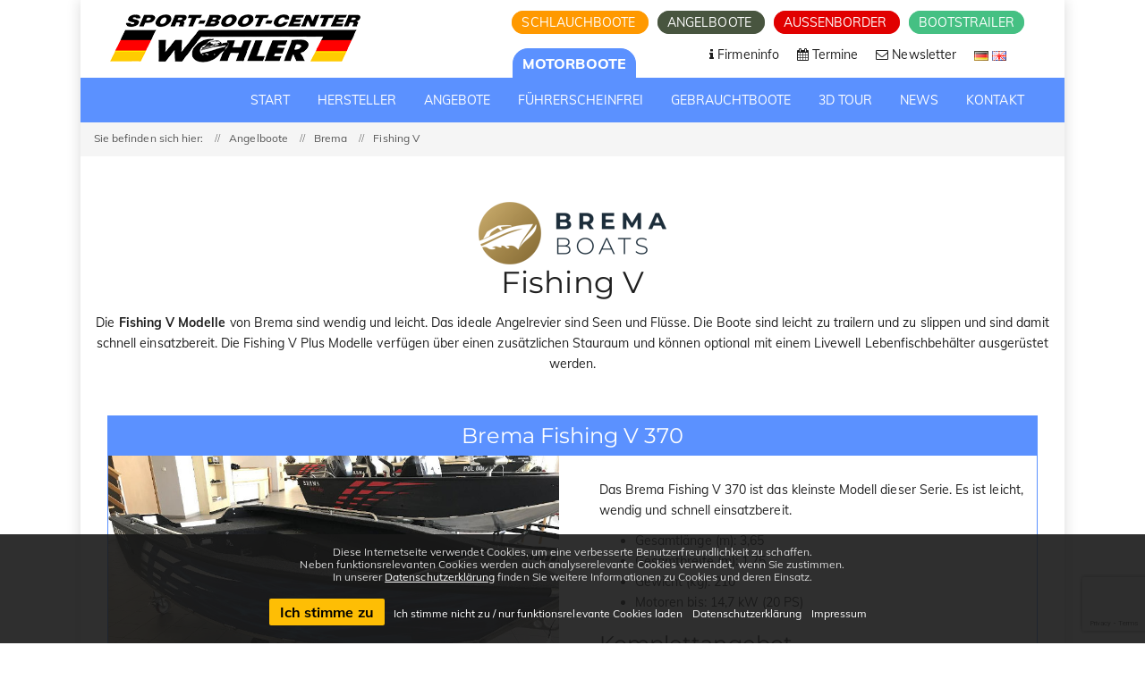

--- FILE ---
content_type: text/html; charset=UTF-8
request_url: https://www.boote-wohler.de/motorboote/brema/fishing-v/
body_size: 8316
content:

<!doctype html> 
<html lang="de-DE">
    <head>

        
<script>
    // prevent google map from loading fonts
    var head = document.getElementsByTagName('head')[0];
    var insertBefore = head.insertBefore;
    head.insertBefore = function (newElement, referenceElement) {
        if (newElement.href && newElement.href.indexOf('//fonts.googleapis.com/css?family') > -1) {
            console.info('Prevented external loading of Googlefont!');
            return;
        }
        insertBefore.call(head, newElement, referenceElement);
    };
</script>
<meta http-equiv="Content-Type" content="text/html; charset=UTF-8"/>
<meta name="viewport" content="width=device-width, initial-scale=1, user-scalable=1"/>
<title>Brema Fishing V - Sport-Boot-Center Wohler</title>
<meta name="description" content="<p>Die<strong>&nbsp;Fishing&nbsp;V Modelle</strong> von Brema sind wendig und leicht. Das ideale Angelrevier sind Seen und Fl&uuml;sse. Die Boote sind leicht zu trailern und zu slippen und sind damit schnell einsatzbereit. Die Fishing V Plus Modelle verf&uuml;gen &uuml;ber einen zus&auml;tzlichen Stauraum und k&ouml;nnen optional mit einem Livewell Lebenfischbeh&auml;lter ausger&uuml;stet werden.</p>">
<meta name="google-site-verification" content="MAfZNM4VOkTUvJyPuwTEL8huWiTfMVfeoJMgiks9Tag"/>

<link rel='stylesheet' href='/assets/css/settings.css' type='text/css' media='all'/>
<link rel='stylesheet' href='/assets/css/font-awesome.min.css' type='text/css' media='all'/>
<link href="/assets/fonts/familyMuli/font.css" rel="stylesheet"/>
<link href="/assets/fonts/familyMontserrat/font.css" rel="stylesheet"/>
<link rel='stylesheet' href='/assets/css/elegant-icon.css' type='text/css' media='all'/>
<link rel='stylesheet' href='/assets/css/section.css' type='text/css' media='all'/>
<link rel='stylesheet' href='/assets/css/style.css' type='text/css' media='all'/>
<link rel='stylesheet' href='/assets/css/shop.css' type='text/css' media='all'/>
<link rel='stylesheet' href="/assets/css/lightbox.min.css" type='text/css' media='all'/>
<link rel="stylesheet" href="https://cookie-hint.storms-media.de/cookie-styles.css">
<link rel='stylesheet' href='/assets/css/custom.css' type='text/css' media='all'/>
<link rel="stylesheet" href="/assets/css/print.css" type="text/css" media="print"/>

<link rel="shortcut icon" href="/assets/images/favicon.png">
<link rel="apple-touch-icon" sizes="57x57" href="/assets/images/favicons/apple-touch-icon-57x57.png">
<link rel="apple-touch-icon" sizes="60x60" href="/assets/images/favicons/apple-touch-icon-60x60.png">
<link rel="apple-touch-icon" sizes="72x72" href="/assets/images/favicons/apple-touch-icon-72x72.png">
<link rel="apple-touch-icon" sizes="76x76" href="/assets/images/favicons/apple-touch-icon-76x76.png">
<link rel="apple-touch-icon" sizes="114x114" href="/assets/images/favicons/apple-touch-icon-114x114.png">
<link rel="apple-touch-icon" sizes="120x120" href="/assets/images/favicons/apple-touch-icon-120x120.png">
<link rel="apple-touch-icon" sizes="144x144" href="/assets/images/favicons/apple-touch-icon-144x144.png">
<link rel="apple-touch-icon" sizes="152x152" href="/assets/images/favicons/apple-touch-icon-152x152.png">
<link rel="apple-touch-icon" sizes="180x180" href="/assets/images/favicons/apple-touch-icon-180x180.png">
<link rel="icon" type="image/png" href="/assets/images/favicons/favicon-32x32.png" sizes="32x32">
<link rel="icon" type="image/png" href="/assets/images/favicons/android-chrome-192x192.png" sizes="192x192">
<link rel="icon" type="image/png" href="/assets/images/favicons/favicon-96x96.png" sizes="96x96">
<link rel="icon" type="image/png" href="/assets/images/favicons/favicon-16x16.png" sizes="16x16">
<link rel="manifest" href="/assets/images/favicons/manifest.json">
<link rel="mask-icon" href="/assets/images/favicons/safari-pinned-tab.svg" color="#5bbad5">
<meta name="msapplication-TileColor" content="#da532c">
<meta name="msapplication-TileImage" content="/assets/images/favicons/mstile-144x144.png">
<meta name="theme-color" content="#ffffff">

<!-- HTML5 Shim and Respond.js IE8 support of HTML5 elements and media queries -->
<!-- WARNING: Respond.js doesn't work if you view the page via file:// -->
<!--[if lt IE 9]>
<script src="https://oss.maxcdn.com/html5shiv/3.7.2/html5shiv.min.js"></script>
<script src="https://oss.maxcdn.com/respond/1.4.2/respond.min.js"></script>
<![endif]-->

    </head>

    <body data-spy="scroll">

        <script>
    // Define dataLayer and the gtag function.
    window.dataLayer = window.dataLayer || [];
    function gtag(){dataLayer.push(arguments);}

    // Set default consent to 'denied' as a placeholder
    // Determine actual values based on your own requirements
    gtag('consent', 'default', {
        'ad_storage': 'granted',
        'ad_user_data': 'granted',
        'ad_personalization': 'granted',
        'analytics_storage': 'granted'
    });
</script>

<!-- Google Tag Manager -->
<script>(function(w,d,s,l,i){w[l]=w[l]||[];w[l].push({'gtm.start':
            new Date().getTime(),event:'gtm.js'});var f=d.getElementsByTagName(s)[0],
        j=d.createElement(s),dl=l!='dataLayer'?'&l='+l:'';j.async=true;j.src=
        'https://www.googletagmanager.com/gtm.js?id='+i+dl;f.parentNode.insertBefore(j,f);
    })(window,document,'script','dataLayer','GTM-TNR3HDV');</script>
<!-- End Google Tag Manager -->

<!-- Create one update function for each consent parameter -->
<script>
    function consentGrantedAdStorage() {
        gtag('consent', 'update', {
            'ad_storage': 'granted'
        });
    }
</script>
        <div id="wrapper" class="boxed-wrap">

            <header id="header" class="header-container header-type-classic header-navbar-classic header-absolute header-transparent">
    <div class="topbar">
        <div class="container">
            <div class="row">
                <div class="col-md-12 col-sm-12">
                    <a class="navbar-brand" title="Wohler" href="/index.php">
                        <img class="logo" alt="Wohler" src="/assets/images/logo-fixed.png">
                        <img class="logo-fixed" alt="Wohler" src="/assets/images/logo-fixed.png">
                        <img class="logo-mobile" alt="Wohler" src="/assets/images/logo-mobile.png">
                    </a>
                    <div class="right-topbar">
                        <div class="topbar-websites">
                            <a href="https://www.schlauchboot-markt.de" title="Schlauchboote" class="schlauchboote">
                                Schlauchboote                            </a>
                            <a href="https://www.angelboot-markt.de" title="Angelboote" class="angelboote">
                                Angelboote                            </a>
                            <a href="https://www.aussenborder-markt.de" title="Aussenborder" class="aussenborder">
                                Aussenborder                            </a>
                            <a href="https://www.bootstrailer-markt.de" title="Bootstrailer" class="bootstrailer">
                                Bootstrailer                            </a>
                        </div>
                    </div>
                    <div class="second-nav-wrap">
                        <ul class="nav navbar-nav second-nav">
                            <li>
                                <div class="topbar-websites">
                                    <a href="javascript:void(0);" title="Motorboote" class="active-website">
                                        Motorboote                                    </a>
                                </div>
                            </li>
                            <li>
                                <a title="Firmeninfo" href="/firmeninfo.php">
                                    <span>
                                        <i class="fa fa-info"></i>
                                        Firmeninfo                                    </span>
                                </a>
                            </li>
                            <li>
                                <a title="Termine" href="/termine.php">
                                    <span>
                                        <i class="fa fa-calendar"></i>
                                        Termine                                    </span>
                                </a>
                            </li>
                            <li>
                                <a title="Newsletter" href="" id="newsletter-scroll-trigger">
                                    <span>
                                        <i class="fa fa-envelope-o"></i>
                                        Newsletter                                    </span>
                                </a>
                            </li>
                            <li>
                                <span>
                                <a title="Deutsch" id="de" class="de" href="?lang=de">
                                    <img src="/assets/images/de-icon.png">
                                </a>
                                <a title="Englisch" id="en" class="de" href="?lang=en">
                                    <img src="/assets/images/en-icon.png">
                                </a>
                                </span>
                            </li>
                        </ul>
                    </div>
                </div>
            </div>
        </div>
    </div>
    <div class="navbar-container">
        <div class="navbar navbar-default">
            <div class="navbar-default-wrap">
                <div class="container mobile-container">
                    <div class="navbar-wrap">
                        <div class="navbar-header">
                            <div class="mobile-page-title">
                                Motorboote                            </div>
                            <button data-target=".primary-navbar-collapse" data-toggle="collapse" type="button" class="navbar-toggle">
                                <span class="sr-only">Toggle navigation</span>
                                <span class="icon-bar bar-top"></span>
                                <span class="icon-bar bar-middle"></span>
                                <span class="icon-bar bar-bottom"></span>
                            </button>
                        </div>
                        <nav class="collapse navbar-collapse primary-navbar-collapse">
                            <ul class="nav navbar-nav primary-nav">
                                <li class="active">
                                    <a title="Start" href="/index.php">
                                        <span class="underline">
                                            Start                                        </span>
                                    </a>
                                </li>
                                <li class="menu-item-has-children dropdown">
                                    <a title="Motorboote" href="#" class="dropdown-hover">
                                        <span class="underline">
                                            Hersteller                                        </span>
                                    </a>
                                    <ul class="dropdown-menu megamenu">
                                        <li>
                                            <a title="Quicksilver" href="/motorboote/quicksilver/">
                                                Quicksilver
                                                <p>
                                                    Moderne Motorboote mit den Modellreihen Open, Cabin, Cruiser, Weekend, Bowrider, und Pilothouse.
                                                </p>
                                            </a>
                                        </li>
                                        <li>
                                            <a title="Trident" href="/motorboote/trident/">
                                                Trident
                                                <p>
                                                    Moderne Motorboote mit den Modellreihen Open und Sundeck.
                                                </p>
                                            </a>
                                        </li>
                                        <li>
                                            <a title="SeaStorm" href="/motorboote/seastorm/">
                                                SeaStorm
                                                <p>
                                                    Robuste und langlebige HDPE Boote in modernem Design für sportliche Wasserabenteuer.
                                                </p>
                                            </a>
                                        </li>
                                        <li>
                                            <a title="Brema" href="/motorboote/brema/">
                                                Brema
                                                <p>
                                                    Die perfekten Angelboote aus Aluminium mit umfangreicher Serienausstattung.
                                                </p>
                                            </a>
                                        </li><!--
                                        <li>
                                            <a title="Galia" href="/motorboote/galia/">
                                                Galia
                                                <p>
                                                    Elegante Motorboote mit den Modellreihen Open, Sundeck und Cruiser.
                                                </p>
                                            </a>
                                        </li>-->
                                        <li>
                                            <a title="Linder" href="/motorboote/linder/">
                                                Linder
                                                <p>
                                                    Aluminium Boote mit den Modellreihen Sportsman, Arkip und Fishing. Ideal für Angler!
                                                </p>
                                            </a>
                                        </li>
                                    </ul>
                                </li>
                                <li>
                                    <a title="Angebote" href="/angebote/">
                                        <span class="underline">
                                            Angebote                                        </span>
                                    </a>
                                </li>
                                <li>
                                    <a title="Führerscheinfrei" href="/fuehrerscheinfrei/">
                                        <span class="underline">
                                            Führerscheinfrei                                        </span>
                                    </a>
                                </li>
                                <li>
                                    <a title="Gebrauchtboote" href="/gebrauchtboote/">
                                        <span class="underline">
                                            Gebrauchtboote                                        </span>
                                    </a>
                                </li><!--
                                <li>
                                    <a title="3D-Tour" href="/3D-Tour.php">
                                        <span class="underline">
                                                                                    </span>
                                    </a>
                                </li>-->
                                <li>
                                    <a title="3D-Tour" href="/3D-Tour.php">
                                        <span class="underline">
                                            3D Tour                                        </span>
                                    </a>
                                </li>
                                <li>
                                    <a title="News" href="/news.php">
                                        <span class="underline">
                                            News                                        </span>
                                    </a>
                                </li>
                                <li>
                                    <a title="Kontakt" href="/kontakt.php">
                                        <span class="underline">
                                            Kontakt                                        </span>
                                    </a>
                                </li>
                            </ul>
                            <ul class="nav navbar-nav primary-nav mobile-second-nav">
                                <li class="schlauchboote">
                                    <a title="Bestseller" href="https://www.schlauchboot-markt.de">
                                        <span class="underline">
                                            Schlauchboote                                        </span>
                                    </a>
                                </li>
                                <li class="angelboote">
                                    <a title="Bestseller" href="https://www.angelboot-markt.de">
                                        <span class="underline">
                                            Angelboote                                        </span>
                                    </a>
                                </li>
                                <li class="aussenborder">
                                    <a title="Führerscheinfrei" href="https://www.aussenborder-markt.de">
                                        <span class="underline">
                                            Aussenborder                                        </span>
                                    </a>
                                </li>
                                <li class="bootstrailer">
                                    <a title="Führerscheinfrei" href="https://www.bootstrailer-markt.de">
                                        <span class="underline">
                                            Bootstrailer                                        </span>
                                    </a>
                                </li>
                            </ul>
                        </nav>
                    </div>
                </div>
            </div>
        </div>
    </div>
</header>
            <div class="heading-container">
                <div class="heading-standar">
                    <div class="heading-wrap">
                        <div class="page-breadcrumb">
                            <div class="container">
                                <ul class="breadcrumb">
                                    <li>Sie befinden sich hier:</li>
                                    <li>Angelboote</li>
                                    <li><a class="home" href="/motorboote/brema/">Brema</a></li>
                                    <li>Fishing V</li>
                                </ul>
                            </div>
                        </div>
                    </div>
                </div>
            </div>
            <div class="content-container no-padding">
                <div class="container-full">
                    <div class="row row-custom-padding">
                        <div class="col-md-12 main-wrap">
                            <div class="main-content">
                                <div class="row">
                                    <div class="column col-md-12 text-center">
                                        <h2><img src="/assets/images/logo-brema.jpg" alt="brema"><br>Fishing V</h2>
                                        <div class="text-block">
                                            <p>
                                                <p>Die<strong>&nbsp;Fishing&nbsp;V Modelle</strong> von Brema sind wendig und leicht. Das ideale Angelrevier sind Seen und Fl&uuml;sse. Die Boote sind leicht zu trailern und zu slippen und sind damit schnell einsatzbereit. Die Fishing V Plus Modelle verf&uuml;gen &uuml;ber einen zus&auml;tzlichen Stauraum und k&ouml;nnen optional mit einem Livewell Lebenfischbeh&auml;lter ausger&uuml;stet werden.</p>                                            </p>
                                            <p>
                                                <br>
                                            </p>
                                        </div>
                                    </div>
                                </div>

                                <div class="row row-overview">

                                                                            <div class="column col-md-12 col-sm-12 col-xs-12 colored-block" data-fade="1" data-fade-animation="in" style="opacity: 1;">
                                                                                            <div class="overview-header">
                                                    <h3 class="text-center">
                                                        <a href="brema-fishing-v-370/">Brema Fishing V 370</a>
                                                    </h3>
                                                </div>
                                            
                                            <div class="row">
                                                <div class="column col-md-6 col-sm-6 col-xs-12 column-overview" data-fade="1" data-fade-animation="in" style="opacity: 1;">
                                                    <a href="brema-fishing-v-370/"><img src="/images/motorboote/brema-fishing-v-370/brema-fishing-v-370-01.jpg" width="100%"></a>
                                                </div>
                                                <div class="column col-md-6 col-sm-6 col-xs-12 column-overview" data-fade="1" data-fade-animation="in" style="opacity: 1;">
                                                    <div class="overview-content">
                                                        <p>
                                                            <p>Das Brema Fishing V 370 ist das kleinste Modell dieser Serie. Es ist leicht, wendig und schnell einsatzbereit.</p>
                                                        </p>
                                                        <ul>
                                                            <li>Gesamtlänge (m): 3,65</li><li>Gesamtbreite (m): 1,75</li><li>Gewicht (kg): 210</li><li>Motoren bis: 14,7 kW (20 PS)</li>                                                        </ul>
                                                        <h3>Komplettangebot<br></h3>
                                                        <p>
                                                            <p>mit F15 ELHEFI Mercury<br />
und TT-BT-750&nbsp;(LED, Black) Thomas-Trailer<br />
inkl. Vorfacht&nbsp;und Montage<br />
in serienm&auml;&szlig;iger Ausstattung</p>

<p><span style="font-size:18px"><span style="color:#FFFFFF"><strong><span style="background-color:#003399">boot 2026 - Messeangebot</span></strong></span></span><br />
<span style="font-size:14px"><strong>Profitieren Sie jetzt von unseren Komplettangeboten<br />
zum besonders g&uuml;nstigen Messepreis!</strong></span></p>
                                                        </p>
                                                                                                                <p class="price">
                                                            Messepreis <span class="mwst">inkl. MwSt.</span><br>
                                                            <span class="oldprice"></span>
                                                            12.390 €                                                        </p>
                                                        <p>
                                                            <a href="brema-fishing-v-370/" class="btn btn-primary">Details <i class="fa fa-arrow-circle-o-right"></i></a>
                                                        </p>
                                                        <!--
                                                        <script type="application/ld+json">
                                                            {
                                                              "@context": "https://schema.org",
                                                              "@type": "Product",
                                                              "name": "Brema Fishing V 370",
                                                              "image": "/images/motorboote/brema-fishing-v-370/brema-fishing-v-370-01.jpg",
                                                              "description": "mit F15 ELHEFI Mercury\nund TT-BT-750\u00a0(LED, Black) Thomas-Trailer\ninkl. Vorfacht\u00a0und Montage\nin serienm\u00e4\u00dfiger Ausstattung\n\nboot 2026 - Messeangebot\nProfitieren Sie jetzt von unseren Komplettangeboten\nzum besonders g\u00fcnstigen Messepreis!\n",
                                                              "sku": "205",
                                                              "brand": {
                                                                "@type": "Brand",
                                                                "name": "brema"
                                                              },
                                                              "offers": {
                                                                "@type": "Offer",
                                                                "priceCurrency": "EUR",
                                                                "price": "12390.00",
                                                                "availability": "https://schema.org/InStock"
                                                              }
                                                            }
                                                        </script>
                                                        -->
                                                    </div>
                                                </div>
                                            </div>
                                        </div>

                                                                                <div class="column col-md-12 col-sm-12 col-xs-12 colored-block" data-fade="1" data-fade-animation="in" style="opacity: 1;">
                                                                                            <div class="overview-header">
                                                    <h3 class="text-center">
                                                        <a href="brema-fishing-v-390/">Brema Fishing V 390</a>
                                                    </h3>
                                                </div>
                                            
                                            <div class="row">
                                                <div class="column col-md-6 col-sm-6 col-xs-12 column-overview" data-fade="1" data-fade-animation="in" style="opacity: 1;">
                                                    <a href="brema-fishing-v-390/"><img src="/images/motorboote/brema-fishing-v-390/brema-fishing-v-390-01.jpg" width="100%"></a>
                                                </div>
                                                <div class="column col-md-6 col-sm-6 col-xs-12 column-overview" data-fade="1" data-fade-animation="in" style="opacity: 1;">
                                                    <div class="overview-content">
                                                        <p>
                                                            <p>Das Brema Fishing V 390 ist ein kompaktes Angelboot, welches bereits serienm&auml;&szlig;ig sehr gut ausgestattet ist und au&szlig;erdem auch sehr funktionell aufgeteilt ist.&nbsp;</p>
                                                        </p>
                                                        <ul>
                                                            <li>Gesamtlänge (m): 3,85</li><li>Gesamtbreite (m): 1,75</li><li>Gewicht (kg): 240</li><li>Motoren bis: 18,4 kW (25 PS)</li>                                                        </ul>
                                                        <h3>Komplettangebot<br></h3>
                                                        <p>
                                                            <p>mit F15&nbsp;ELHEFI Mercury<br />
und TT-BT-750&nbsp;(LED, Black) Thomas-Trailer<br />
inkl. Vorfacht&nbsp;und Montage<br />
in serienm&auml;&szlig;iger Ausstattung</p>

<p><span style="font-size:18px"><span style="color:#FFFFFF"><strong><span style="background-color:#003399">boot 2026 - Messeangebot</span></strong></span></span><br />
<span style="font-size:14px"><strong>Profitieren Sie jetzt von unseren Komplettangeboten<br />
zum besonders g&uuml;nstigen Messepreis!</strong></span></p>
                                                        </p>
                                                                                                                <p class="price">
                                                            Messepreis <span class="mwst">inkl. MwSt.</span><br>
                                                            <span class="oldprice"></span>
                                                            12.550 €                                                        </p>
                                                        <p>
                                                            <a href="brema-fishing-v-390/" class="btn btn-primary">Details <i class="fa fa-arrow-circle-o-right"></i></a>
                                                        </p>
                                                        <!--
                                                        <script type="application/ld+json">
                                                            {
                                                              "@context": "https://schema.org",
                                                              "@type": "Product",
                                                              "name": "Brema Fishing V 390",
                                                              "image": "/images/motorboote/brema-fishing-v-390/brema-fishing-v-390-01.jpg",
                                                              "description": "mit F15\u00a0ELHEFI Mercury\nund TT-BT-750\u00a0(LED, Black) Thomas-Trailer\ninkl. Vorfacht\u00a0und Montage\nin serienm\u00e4\u00dfiger Ausstattung\n\nboot 2026 - Messeangebot\nProfitieren Sie jetzt von unseren Komplettangeboten\nzum besonders g\u00fcnstigen Messepreis!\n",
                                                              "sku": "206",
                                                              "brand": {
                                                                "@type": "Brand",
                                                                "name": "brema"
                                                              },
                                                              "offers": {
                                                                "@type": "Offer",
                                                                "priceCurrency": "EUR",
                                                                "price": "12550.00",
                                                                "availability": "https://schema.org/InStock"
                                                              }
                                                            }
                                                        </script>
                                                        -->
                                                    </div>
                                                </div>
                                            </div>
                                        </div>

                                                                                <div class="column col-md-12 col-sm-12 col-xs-12 colored-block" data-fade="1" data-fade-animation="in" style="opacity: 1;">
                                                                                            <div class="overview-header">
                                                    <h3 class="text-center">
                                                        <a href="brema-fishing-v-400/">Brema Fishing V 400</a>
                                                    </h3>
                                                </div>
                                            
                                            <div class="row">
                                                <div class="column col-md-6 col-sm-6 col-xs-12 column-overview" data-fade="1" data-fade-animation="in" style="opacity: 1;">
                                                    <a href="brema-fishing-v-400/"><img src="/images/motorboote/brema-fishing-v-400/brema-fishing-v-400-01.jpg" width="100%"></a>
                                                </div>
                                                <div class="column col-md-6 col-sm-6 col-xs-12 column-overview" data-fade="1" data-fade-animation="in" style="opacity: 1;">
                                                    <div class="overview-content">
                                                        <p>
                                                            <p>Das Brema Fishing V 400 hat eine andere Aufteilung, als die anderen Modelle dieser Serie. Es verf&uuml;gt &uuml;ber besonders viele Staur&auml;ume f&uuml;r die Unterbringung von Angelausr&uuml;stung.&nbsp;</p>
                                                        </p>
                                                        <ul>
                                                            <li>Gesamtlänge (m): 4,00</li><li>Gesamtbreite (m): 1,80</li><li>Gewicht (kg): 230</li><li>Motoren bis: 18,4 kW (25 PS)</li>                                                        </ul>
                                                        <h3>Komplettangebot<br></h3>
                                                        <p>
                                                            <p>mit F20 ELHEFI Mercury<br />
und TT-BT-750&nbsp;(LED, Black) Thomas-Trailer<br />
inkl. Vorfacht&nbsp;und Montage<br />
in serienm&auml;&szlig;iger Ausstattung</p>

<p><span style="font-size:18px"><span style="color:#FFFFFF"><strong><span style="background-color:#003399">boot 2026 - Messeangebot</span></strong></span></span><br />
<span style="font-size:14px"><strong>Profitieren Sie jetzt von unseren Komplettangeboten<br />
zum besonders g&uuml;nstigen Messepreis!</strong></span></p>
                                                        </p>
                                                                                                                <p class="price">
                                                            Messepreis <span class="mwst">inkl. MwSt.</span><br>
                                                            <span class="oldprice"></span>
                                                            13.450 €                                                        </p>
                                                        <p>
                                                            <a href="brema-fishing-v-400/" class="btn btn-primary">Details <i class="fa fa-arrow-circle-o-right"></i></a>
                                                        </p>
                                                        <!--
                                                        <script type="application/ld+json">
                                                            {
                                                              "@context": "https://schema.org",
                                                              "@type": "Product",
                                                              "name": "Brema Fishing V 400",
                                                              "image": "/images/motorboote/brema-fishing-v-400/brema-fishing-v-400-01.jpg",
                                                              "description": "mit F20 ELHEFI Mercury\nund TT-BT-750\u00a0(LED, Black) Thomas-Trailer\ninkl. Vorfacht\u00a0und Montage\nin serienm\u00e4\u00dfiger Ausstattung\n\nboot 2026 - Messeangebot\nProfitieren Sie jetzt von unseren Komplettangeboten\nzum besonders g\u00fcnstigen Messepreis!\n",
                                                              "sku": "207",
                                                              "brand": {
                                                                "@type": "Brand",
                                                                "name": "brema"
                                                              },
                                                              "offers": {
                                                                "@type": "Offer",
                                                                "priceCurrency": "EUR",
                                                                "price": "13450.00",
                                                                "availability": "https://schema.org/InStock"
                                                              }
                                                            }
                                                        </script>
                                                        -->
                                                    </div>
                                                </div>
                                            </div>
                                        </div>

                                                                                <div class="column col-md-12 col-sm-12 col-xs-12 colored-block" data-fade="1" data-fade-animation="in" style="opacity: 1;">
                                                                                            <div class="overview-header">
                                                    <h3 class="text-center">
                                                        <a href="brema-fishing-v-435/">Brema Fishing V 435</a>
                                                    </h3>
                                                </div>
                                            
                                            <div class="row">
                                                <div class="column col-md-6 col-sm-6 col-xs-12 column-overview" data-fade="1" data-fade-animation="in" style="opacity: 1;">
                                                    <a href="brema-fishing-v-435/"><img src="/images/motorboote/brema-fishing-v-435/brema-fishing-v-435-01.jpg" width="100%"></a>
                                                </div>
                                                <div class="column col-md-6 col-sm-6 col-xs-12 column-overview" data-fade="1" data-fade-animation="in" style="opacity: 1;">
                                                    <div class="overview-content">
                                                        <p>
                                                            <p>Das Brema Fishing V 435 ist das gr&ouml;&szlig;te Modell der Fishing V Serie, es verf&uuml;gt &uuml;ber eine umfangreiche serienm&auml;&szlig;ige Ausstattung inklusive Elektrikpaket.</p>
                                                        </p>
                                                        <ul>
                                                            <li>Gesamtlänge (m): 4,35</li><li>Gesamtbreite (m): 1,82</li><li>Gewicht (kg): 280</li><li>Motoren bis: 29,4 kW (40 PS)</li>                                                        </ul>
                                                        <h3>Komplettangebot<br></h3>
                                                        <p>
                                                            <p>mit MFS30 DEFL Tohatsu<br />
und TT-BT-750&nbsp;(LED, Black) Thomas-Trailer<br />
inkl. Vorfacht&nbsp;und Montage<br />
in serienm&auml;&szlig;iger Ausstattung</p>

<p><span style="font-size:18px"><span style="color:#FFFFFF"><strong><span style="background-color:#003399">boot 2026 - Messeangebot</span></strong></span></span><br />
<span style="font-size:14px"><strong>Profitieren Sie jetzt von unseren Komplettangeboten<br />
zum besonders g&uuml;nstigen Messepreis!</strong></span></p>
                                                        </p>
                                                                                                                <p class="price">
                                                            Messepreis <span class="mwst">inkl. MwSt.</span><br>
                                                            <span class="oldprice"></span>
                                                            15.290 €                                                        </p>
                                                        <p>
                                                            <a href="brema-fishing-v-435/" class="btn btn-primary">Details <i class="fa fa-arrow-circle-o-right"></i></a>
                                                        </p>
                                                        <!--
                                                        <script type="application/ld+json">
                                                            {
                                                              "@context": "https://schema.org",
                                                              "@type": "Product",
                                                              "name": "Brema Fishing V 435",
                                                              "image": "/images/motorboote/brema-fishing-v-435/brema-fishing-v-435-01.jpg",
                                                              "description": "mit MFS30 DEFL Tohatsu\nund TT-BT-750\u00a0(LED, Black) Thomas-Trailer\ninkl. Vorfacht\u00a0und Montage\nin serienm\u00e4\u00dfiger Ausstattung\n\nboot 2026 - Messeangebot\nProfitieren Sie jetzt von unseren Komplettangeboten\nzum besonders g\u00fcnstigen Messepreis!\n",
                                                              "sku": "208",
                                                              "brand": {
                                                                "@type": "Brand",
                                                                "name": "brema"
                                                              },
                                                              "offers": {
                                                                "@type": "Offer",
                                                                "priceCurrency": "EUR",
                                                                "price": "15290.00",
                                                                "availability": "https://schema.org/InStock"
                                                              }
                                                            }
                                                        </script>
                                                        -->
                                                    </div>
                                                </div>
                                            </div>
                                        </div>

                                                                            <div class="column col-md-12 col-sm-12 col-xs-12">
                                        <p>
                                            Die Abbildungen zeigen zum Teil Sonderausstattungen.
                                        </p>
                                    </div>
                                </div>

                                <div class="row row-overview">
                                    <div class="column col-md-12 col-sm-12" data-fade="1" data-fade-animation="in" style="opacity: 1;">
                                        <div class="overview-header">
                                            <h3 class="text-center">
                                                <a class="home" href="/motorboote/brema/"><i class="fa fa-arrow-circle-o-left"></i> Alle Brema Modelle</a>
                                            </h3>
                                        </div>
                                    </div>
                                </div>

                                <div class="row row-news">
                                    <div class="column col-md-12 col-sm-12" data-fade="1" data-fade-animation="in" style="opacity: 1;">
                                        <div class="column col-md-12 col-sm-12" data-fade="1" data-fade-animation="in" style="opacity: 1;">
                                        <div class="column col-md-12 col-sm-12 col-xs-12" data-fade="1" data-fade-animation="in">
    <div class="news-header">
        <h2 class="text-center" style="color:#fff;">boot Düsseldorf 2026</h2>
        <div class="text-block text-center">
            <h3><span style="font-size:22px"><strong>vom 17. bis zum 25. Januar 2026&nbsp;in D&uuml;sseldorf.</strong></span></h3>

<p><span style="font-size:18px">Besuchen Sie uns auf&nbsp;unserem <strong>Stand B68&nbsp;in Halle 3.&nbsp;</strong></span></p>

<p><span style="font-size:18px">Messeverkauf-Hotline: <u>+49 (0) 163-760 1968</u></span></p>

<p>&nbsp;</p>

<p><u><strong><span style="font-size:16px">Wir pr&auml;sentieren in&nbsp;D&uuml;sseldorf die nachfolgenden&nbsp;Modelle:</span></strong></u></p>

<p><span style="font-size:16px"><strong><span style="color:#FFFFFF">Quicksilver Activ</span><a href="https://www.boote-wohler.de/motorboote/quicksilver/activ-cruiser/quicksilver-activ-605-cruiser/"><span style="color:#FFFFFF"> 605 Cruiser</span></a><span style="color:#FFFFFF">, </span><a href="https://www.boote-wohler.de/motorboote/quicksilver/activ-cruiser/quicksilver-activ-675-cruiser/"><span style="color:#FFFFFF">675 Cruiser</span></a><span style="color:#FFFFFF">, </span><a href="https://www.boote-wohler.de/motorboote/quicksilver/activ-cruiser/quicksilver-activ-755-cruiser/"><span style="color:#FFFFFF">755&nbsp;Cruiser</span></a><span style="color:#FFFFFF"> &amp;&nbsp;</span><a href="https://www.boote-wohler.de/motorboote/quicksilver/activ-cruiser/quicksilver-activ-805-cruiser/"><span style="color:#FFFFFF">805 Cruiser</span></a></strong></span></p>

<p><span style="font-size:16px"><strong><span style="color:#FFFFFF">Quicksilver Activ </span><a href="https://www.boote-wohler.de/motorboote/quicksilver/activ-weekend/quicksilver-activ-705-weekend/"><span style="color:#FFFFFF">705 Weekend</span></a><span style="color:#FFFFFF">, </span><a href="https://www.boote-wohler.de/motorboote/quicksilver/activ-weekend/quicksilver-activ-805-weekend/"><span style="color:#FFFFFF">805 Weekend</span></a><span style="color:#FFFFFF"> &amp; </span><a href="https://www.boote-wohler.de/motorboote/quicksilver/activ-weekend/quicksilver-activ-905-weekend/"><span style="color:#FFFFFF">905 Weekend</span></a></strong></span></p>

<p><span style="font-size:16px"><strong><span style="color:#FFFFFF">Quicksilver Activ </span><a href="https://www.boote-wohler.de/motorboote/quicksilver/activ-cabin/quicksilver-activ-555-cabin/"><span style="color:#FFFFFF">555 Cabin</span></a></strong></span></p>

<p><span style="font-size:16px"><strong><span style="color:#FFFFFF">Quicksilver Activ </span><a href="https://www.boote-wohler.de/motorboote/quicksilver/activ-open/quicksilver-activ-705-open/"><span style="color:#FFFFFF">705 Open</span></a><span style="color:#FFFFFF">&nbsp;&amp;</span><a href="https://www.boote-wohler.de/motorboote/quicksilver/activ-open/quicksilver-activ-805-open/"><span style="color:#FFFFFF"> 805 Open</span></a></strong></span></p>

<p><span style="font-size:16px"><strong><span style="color:#FFFFFF">Quicksilver Activ&nbsp;</span><a href="https://www.boote-wohler.de/motorboote/quicksilver/activ-sundeck/quicksilver-activ-875-sundeck/"><span style="color:#FFFFFF">875 Sundeck</span></a></strong></span></p>

<p><span style="font-size:18px"><strong>Mehr Infos in unserem<span style="color:#FFFFFF"> </span><u><a href="https://www.boote-wohler.de/blog.php?blog=22/"><span style="color:#FFFFFF">NEWS-Beitrag</span></a></u><span style="color:#FFFFFF">.</span></strong></span><br />
&nbsp;</p>

<p><span style="color:#FFFFFF"><strong><span style="font-size:24px"><span style="background-color:#000080">Messeangebote zur boot 2026</span></span></strong></span></p>

<p><span style="color:#000000"><span style="font-size:18px"><strong><span style="background-color:#FFD700">Quicksilver Promotion: kostenlose Smart Edition, bzw. Sonderrabatt</span></strong></span></span></p>

<p><strong>Nur g&uuml;ltig bei Bestellung bis zum 25.01.2026</strong></p>

<p><span style="font-size:20px"><u><strong><a href="https://www.boote-wohler.de/angebote/"><span style="color:#FFFFFF">Hier geht es zu den Angeboten</span></a></strong></u></span></p>

<p>&nbsp;</p>
        </div>
    </div>
    <img src="/images/news/279-01.jpg" width="100%" alt="boot Düsseldorf 2026"></div>                                        </div>
                                    </div>
                                </div>

                            </div>
                        </div>
                    </div>
                </div>
            </div>

            


        <div class="row bg-image section-booking no-margin-l no-margin-r">


            <div class="column col-md-2 col-sm-2"></div>


            <div class="column col-md-8 col-sm-8" data-fade="1" data-fade-animation="in">


                <br>


                <h2 class="text-center newsletter-header"><span>WEITERE SONDERANGEBOTE UND AKTIONEN</span></h2>


                <div class="text-block text-center newsletter-content">


                    <div class="newsletter-inner">


                        <h3>


                            <span>Erfahren Sie mehr auf unserer Startseite.</span>


                        </h3>


                        <p><a href="/" class="btn btn-primary">Zur Startseite</a></p>


                    </div>


                </div>


                <br>


            </div>


            <div class="column col-md-2 col-sm-2"></div>


            <div class="row-image-bg bg-repeat" data-fixed="1"></div>


        </div>


    





<div class="footer-widget">


    <div class="container">


        <div class="footer-widget-wrap">


            <div class="row">


                <div class="col-sm-12 sm_mb-40">


                    <p class="sm_socials sm_mb-0">


                        <a aria-label="Link zu Facebook-Profil" href="https://www.facebook.com/bootewohler/" target="_blank"><i class="fa fa-facebook"></i></a>


                        <a aria-label="Link zu Instagram-Profil" href="https://www.instagram.com/boote_wohler/" target="_blank"><i class="fa fa-instagram"></i></a>


                        <a aria-label="Link zu Youtube-Profil" href="https://www.youtube.com/channel/UCtrv4t91d503CHMVPFcZSAQ" target="_blank"><i class="fa fa-youtube"></i></a>


                    </p>


                </div>


            </div>


            <div class="row">


                <div class="footer-widget-col col-md-3 col-sm-6 col-xs-12">


                    <div class="widget">


                        <h3 class="widget-title">


                            <span>Kontakt</span>


                        </h3>


                        <div class="textwidget">


                            <p><strong>Sport-Boot-Center Wohler GmbH&amp;CoKG</strong></p>


                            <p><i class="fa fa-map-marker"></i> Borsigstr. 5<br>52531 Übach-Palenberg</p>


                            <p><i class="fa fa-phone"></i> +49 (0)2451-43663</p>


                            <p><i class="fa fa-envelope"></i> <a href="mailto: mail@boote-wohler.de"> mail@boote-wohler.de</a></p>


                        </div>


                    </div>


                </div>


                <div class="footer-widget-col col-md-3 col-sm-6 col-xs-12">


                    <div class="widget">


                        <h3 class="widget-title">


                            <span>Öffnungszeiten</span>


                        </h3>


                        <div class="textwidget">


                            <p><i class="fa fa-clock-o"></i> Mo - Fr: 9.00 bis 17.00 Uhr</p>
                            <p><i class="fa fa-clock-o"></i> Sa: 9.00 bis 13.00 Uhr<br>


                                Samstags nur im Februar, März, April, Mai, Oktober und November.</p>


                        </div>


                    </div>


                </div>


                <div class="footer-widget-col col-md-3 col-sm-6 col-xs-12" id="newsletter">


                    <div class="widget">


                        <h3 class="widget-title">


                            <span>Newsletter</span>


                        </h3>


                        <p>Immer aktuell informiert. Bestellen Sie hier den Sport-Boot-Center Wohler Newsletter.</p>


                        <form id="form-newsletter-footer" action="https://eu.cleverreach.com/f/26993-37063/wcs/" method="post" target="_blank">


                            <p><input id="text840668" aria-label="Email Newsletter Anmeldung" name="email" value="" type="text" style="width:90%;" class="form-control" placeholder="Ihre Email Adresse*"></p>


                            <p><input id="text842285" aria-label="Name Newsletter Anmeldung" name="source" type="text" value="" style="width:90%;" class="form-control" placeholder="Ihren Namen"></p>


                            <p><input aria-label="Checkbox zum Akzeptieren der Datenspeicherung gemäß Datenschutzerklärung" style="margin-right: 5px" id="newsletterCheckbox" type="checkbox">Ich erkläre mich mit der Speicherung meiner Daten gemäß Datenschutzerklärung einverstanden.<br>


                                Dieses Einverständnis kann ich jederzeit widerrufen.</p>


                            <p><button aria-label="Zum Newsletter anmelden" id="newsletterSubmitButton" type="submit" class="btn btn-primary">Abonnieren</button></p>


                        </form>


                    </div>


                </div>


                <div class="footer-widget-col col-md-3 col-sm-6 col-xs-12">


                    <div class="widget">


                        <h3 class="widget-title">


                            <span>Hilfreiche Links</span>


                        </h3>


                        <div class="textwidget">


                            <p><i class="fa fa-caret-right"></i> <a href="/firmeninfo.php"> Firmeninfo</a></p>


                            <p><i class="fa fa-caret-right"></i> <a href="/termine.php"> Termine</a></p>


                            <p><i class="fa fa-caret-right"></i> <a href="/downloads/AGB.pdf" target="_blank"> AGB</a></p>


                            <p><i class="fa fa-caret-right"></i> <a href="/kontakt.php"> Kontakt</a></p>

                            <p><i class="fa fa-caret-right"></i> <a href="/bfsg.php"> Barrierefreiheit</a></p>


                            <p><i class="fa fa-caret-right"></i> <a href="/datenschutz.php"> Datenschutz</a></p>


                            <p><i class="fa fa-caret-right"></i> <a href="/impressum.php"> Impressum</a></p>


                        </div>


                    </div>


                </div>


            </div>


        </div>


    </div>


</div>





<footer id="footer" class="footer">


    <div class="footer-info">


        <div class="container">


            <div class="footer-info-wrap">


                <div class="row">


                    <div class="col-sm-12">


                        <div class="copyright">Copyright © 2026 Sport-Boot-Center Wohler GmbH &amp; Co KG</div>


                    </div>


                </div>


            </div>


        </div>


    </div>


</footer>



        </div>

        <a href="#" class="go-to-top"><i class="fa fa-angle-up"></i></a>

        <script type="text/javascript" src="https://cookie-hint.storms-media.de/vendor/jquery-3.4.1.min.js"></script>
<script type="text/javascript" src="https://cookie-hint.storms-media.de/vendor/cookie.min.js"></script>
<script type="text/javascript" src="https://cookie-hint.storms-media.de/cookie-script.php?gaId=GTM-TNR3HDV&privacyUrl=/datenschutz.php&imprintUrl=/impressum.php&disturbing=false"></script>

<script src="https://www.google.com/recaptcha/api.js?render=6LfjxPopAAAAAPoAyTSWXS2v4WG_lD7pbyke-IKV"></script>

<script type='text/javascript' src='/assets/js/libs/jquery.js'></script>
<script type='text/javascript' src='/assets/js/libs/jquery-migrate.min.js'></script>

<script type='text/javascript' src='/assets/js/libs/easing.min.js'></script>
<script type='text/javascript' src='/assets/js/libs/imagesloaded.pkgd.min.js'></script>
<script type='text/javascript' src='/assets/js/libs/bootstrap.min.js'></script>
<script type='text/javascript' src='/assets/js/libs/superfish-1.7.4.min.js'></script>
<script type='text/javascript' src='/assets/js/libs/jquery.appear.min.js'></script>

<script type='text/javascript' src='/assets/js/libs/jquery.touchSwipe.min.js'></script>
<script type='text/javascript' src='/assets/js/libs/isotope.pkgd.min.js'></script>
<script type='text/javascript' src='/assets/js/libs/jquery.countTo.min.js'></script>

<script type='text/javascript' src='/assets/js/sendform.js'></script>
<script type='text/javascript' src='/assets/js/sendorderform.js'></script>
<script type='text/javascript' src='/assets/js/script.js'></script>
<script type='text/javascript' src='/assets/js/jquery.fitvids.js'></script>
<script type='text/javascript' src='/assets/js/js.cookie.min.js'></script>
<script type='text/javascript' src='/assets/js/custom.js'></script>
    </body>
</html>


--- FILE ---
content_type: text/html; charset=utf-8
request_url: https://www.google.com/recaptcha/api2/anchor?ar=1&k=6LfjxPopAAAAAPoAyTSWXS2v4WG_lD7pbyke-IKV&co=aHR0cHM6Ly93d3cuYm9vdGUtd29obGVyLmRlOjQ0Mw..&hl=en&v=PoyoqOPhxBO7pBk68S4YbpHZ&size=invisible&anchor-ms=20000&execute-ms=30000&cb=1ypjjtnh1cbk
body_size: 48773
content:
<!DOCTYPE HTML><html dir="ltr" lang="en"><head><meta http-equiv="Content-Type" content="text/html; charset=UTF-8">
<meta http-equiv="X-UA-Compatible" content="IE=edge">
<title>reCAPTCHA</title>
<style type="text/css">
/* cyrillic-ext */
@font-face {
  font-family: 'Roboto';
  font-style: normal;
  font-weight: 400;
  font-stretch: 100%;
  src: url(//fonts.gstatic.com/s/roboto/v48/KFO7CnqEu92Fr1ME7kSn66aGLdTylUAMa3GUBHMdazTgWw.woff2) format('woff2');
  unicode-range: U+0460-052F, U+1C80-1C8A, U+20B4, U+2DE0-2DFF, U+A640-A69F, U+FE2E-FE2F;
}
/* cyrillic */
@font-face {
  font-family: 'Roboto';
  font-style: normal;
  font-weight: 400;
  font-stretch: 100%;
  src: url(//fonts.gstatic.com/s/roboto/v48/KFO7CnqEu92Fr1ME7kSn66aGLdTylUAMa3iUBHMdazTgWw.woff2) format('woff2');
  unicode-range: U+0301, U+0400-045F, U+0490-0491, U+04B0-04B1, U+2116;
}
/* greek-ext */
@font-face {
  font-family: 'Roboto';
  font-style: normal;
  font-weight: 400;
  font-stretch: 100%;
  src: url(//fonts.gstatic.com/s/roboto/v48/KFO7CnqEu92Fr1ME7kSn66aGLdTylUAMa3CUBHMdazTgWw.woff2) format('woff2');
  unicode-range: U+1F00-1FFF;
}
/* greek */
@font-face {
  font-family: 'Roboto';
  font-style: normal;
  font-weight: 400;
  font-stretch: 100%;
  src: url(//fonts.gstatic.com/s/roboto/v48/KFO7CnqEu92Fr1ME7kSn66aGLdTylUAMa3-UBHMdazTgWw.woff2) format('woff2');
  unicode-range: U+0370-0377, U+037A-037F, U+0384-038A, U+038C, U+038E-03A1, U+03A3-03FF;
}
/* math */
@font-face {
  font-family: 'Roboto';
  font-style: normal;
  font-weight: 400;
  font-stretch: 100%;
  src: url(//fonts.gstatic.com/s/roboto/v48/KFO7CnqEu92Fr1ME7kSn66aGLdTylUAMawCUBHMdazTgWw.woff2) format('woff2');
  unicode-range: U+0302-0303, U+0305, U+0307-0308, U+0310, U+0312, U+0315, U+031A, U+0326-0327, U+032C, U+032F-0330, U+0332-0333, U+0338, U+033A, U+0346, U+034D, U+0391-03A1, U+03A3-03A9, U+03B1-03C9, U+03D1, U+03D5-03D6, U+03F0-03F1, U+03F4-03F5, U+2016-2017, U+2034-2038, U+203C, U+2040, U+2043, U+2047, U+2050, U+2057, U+205F, U+2070-2071, U+2074-208E, U+2090-209C, U+20D0-20DC, U+20E1, U+20E5-20EF, U+2100-2112, U+2114-2115, U+2117-2121, U+2123-214F, U+2190, U+2192, U+2194-21AE, U+21B0-21E5, U+21F1-21F2, U+21F4-2211, U+2213-2214, U+2216-22FF, U+2308-230B, U+2310, U+2319, U+231C-2321, U+2336-237A, U+237C, U+2395, U+239B-23B7, U+23D0, U+23DC-23E1, U+2474-2475, U+25AF, U+25B3, U+25B7, U+25BD, U+25C1, U+25CA, U+25CC, U+25FB, U+266D-266F, U+27C0-27FF, U+2900-2AFF, U+2B0E-2B11, U+2B30-2B4C, U+2BFE, U+3030, U+FF5B, U+FF5D, U+1D400-1D7FF, U+1EE00-1EEFF;
}
/* symbols */
@font-face {
  font-family: 'Roboto';
  font-style: normal;
  font-weight: 400;
  font-stretch: 100%;
  src: url(//fonts.gstatic.com/s/roboto/v48/KFO7CnqEu92Fr1ME7kSn66aGLdTylUAMaxKUBHMdazTgWw.woff2) format('woff2');
  unicode-range: U+0001-000C, U+000E-001F, U+007F-009F, U+20DD-20E0, U+20E2-20E4, U+2150-218F, U+2190, U+2192, U+2194-2199, U+21AF, U+21E6-21F0, U+21F3, U+2218-2219, U+2299, U+22C4-22C6, U+2300-243F, U+2440-244A, U+2460-24FF, U+25A0-27BF, U+2800-28FF, U+2921-2922, U+2981, U+29BF, U+29EB, U+2B00-2BFF, U+4DC0-4DFF, U+FFF9-FFFB, U+10140-1018E, U+10190-1019C, U+101A0, U+101D0-101FD, U+102E0-102FB, U+10E60-10E7E, U+1D2C0-1D2D3, U+1D2E0-1D37F, U+1F000-1F0FF, U+1F100-1F1AD, U+1F1E6-1F1FF, U+1F30D-1F30F, U+1F315, U+1F31C, U+1F31E, U+1F320-1F32C, U+1F336, U+1F378, U+1F37D, U+1F382, U+1F393-1F39F, U+1F3A7-1F3A8, U+1F3AC-1F3AF, U+1F3C2, U+1F3C4-1F3C6, U+1F3CA-1F3CE, U+1F3D4-1F3E0, U+1F3ED, U+1F3F1-1F3F3, U+1F3F5-1F3F7, U+1F408, U+1F415, U+1F41F, U+1F426, U+1F43F, U+1F441-1F442, U+1F444, U+1F446-1F449, U+1F44C-1F44E, U+1F453, U+1F46A, U+1F47D, U+1F4A3, U+1F4B0, U+1F4B3, U+1F4B9, U+1F4BB, U+1F4BF, U+1F4C8-1F4CB, U+1F4D6, U+1F4DA, U+1F4DF, U+1F4E3-1F4E6, U+1F4EA-1F4ED, U+1F4F7, U+1F4F9-1F4FB, U+1F4FD-1F4FE, U+1F503, U+1F507-1F50B, U+1F50D, U+1F512-1F513, U+1F53E-1F54A, U+1F54F-1F5FA, U+1F610, U+1F650-1F67F, U+1F687, U+1F68D, U+1F691, U+1F694, U+1F698, U+1F6AD, U+1F6B2, U+1F6B9-1F6BA, U+1F6BC, U+1F6C6-1F6CF, U+1F6D3-1F6D7, U+1F6E0-1F6EA, U+1F6F0-1F6F3, U+1F6F7-1F6FC, U+1F700-1F7FF, U+1F800-1F80B, U+1F810-1F847, U+1F850-1F859, U+1F860-1F887, U+1F890-1F8AD, U+1F8B0-1F8BB, U+1F8C0-1F8C1, U+1F900-1F90B, U+1F93B, U+1F946, U+1F984, U+1F996, U+1F9E9, U+1FA00-1FA6F, U+1FA70-1FA7C, U+1FA80-1FA89, U+1FA8F-1FAC6, U+1FACE-1FADC, U+1FADF-1FAE9, U+1FAF0-1FAF8, U+1FB00-1FBFF;
}
/* vietnamese */
@font-face {
  font-family: 'Roboto';
  font-style: normal;
  font-weight: 400;
  font-stretch: 100%;
  src: url(//fonts.gstatic.com/s/roboto/v48/KFO7CnqEu92Fr1ME7kSn66aGLdTylUAMa3OUBHMdazTgWw.woff2) format('woff2');
  unicode-range: U+0102-0103, U+0110-0111, U+0128-0129, U+0168-0169, U+01A0-01A1, U+01AF-01B0, U+0300-0301, U+0303-0304, U+0308-0309, U+0323, U+0329, U+1EA0-1EF9, U+20AB;
}
/* latin-ext */
@font-face {
  font-family: 'Roboto';
  font-style: normal;
  font-weight: 400;
  font-stretch: 100%;
  src: url(//fonts.gstatic.com/s/roboto/v48/KFO7CnqEu92Fr1ME7kSn66aGLdTylUAMa3KUBHMdazTgWw.woff2) format('woff2');
  unicode-range: U+0100-02BA, U+02BD-02C5, U+02C7-02CC, U+02CE-02D7, U+02DD-02FF, U+0304, U+0308, U+0329, U+1D00-1DBF, U+1E00-1E9F, U+1EF2-1EFF, U+2020, U+20A0-20AB, U+20AD-20C0, U+2113, U+2C60-2C7F, U+A720-A7FF;
}
/* latin */
@font-face {
  font-family: 'Roboto';
  font-style: normal;
  font-weight: 400;
  font-stretch: 100%;
  src: url(//fonts.gstatic.com/s/roboto/v48/KFO7CnqEu92Fr1ME7kSn66aGLdTylUAMa3yUBHMdazQ.woff2) format('woff2');
  unicode-range: U+0000-00FF, U+0131, U+0152-0153, U+02BB-02BC, U+02C6, U+02DA, U+02DC, U+0304, U+0308, U+0329, U+2000-206F, U+20AC, U+2122, U+2191, U+2193, U+2212, U+2215, U+FEFF, U+FFFD;
}
/* cyrillic-ext */
@font-face {
  font-family: 'Roboto';
  font-style: normal;
  font-weight: 500;
  font-stretch: 100%;
  src: url(//fonts.gstatic.com/s/roboto/v48/KFO7CnqEu92Fr1ME7kSn66aGLdTylUAMa3GUBHMdazTgWw.woff2) format('woff2');
  unicode-range: U+0460-052F, U+1C80-1C8A, U+20B4, U+2DE0-2DFF, U+A640-A69F, U+FE2E-FE2F;
}
/* cyrillic */
@font-face {
  font-family: 'Roboto';
  font-style: normal;
  font-weight: 500;
  font-stretch: 100%;
  src: url(//fonts.gstatic.com/s/roboto/v48/KFO7CnqEu92Fr1ME7kSn66aGLdTylUAMa3iUBHMdazTgWw.woff2) format('woff2');
  unicode-range: U+0301, U+0400-045F, U+0490-0491, U+04B0-04B1, U+2116;
}
/* greek-ext */
@font-face {
  font-family: 'Roboto';
  font-style: normal;
  font-weight: 500;
  font-stretch: 100%;
  src: url(//fonts.gstatic.com/s/roboto/v48/KFO7CnqEu92Fr1ME7kSn66aGLdTylUAMa3CUBHMdazTgWw.woff2) format('woff2');
  unicode-range: U+1F00-1FFF;
}
/* greek */
@font-face {
  font-family: 'Roboto';
  font-style: normal;
  font-weight: 500;
  font-stretch: 100%;
  src: url(//fonts.gstatic.com/s/roboto/v48/KFO7CnqEu92Fr1ME7kSn66aGLdTylUAMa3-UBHMdazTgWw.woff2) format('woff2');
  unicode-range: U+0370-0377, U+037A-037F, U+0384-038A, U+038C, U+038E-03A1, U+03A3-03FF;
}
/* math */
@font-face {
  font-family: 'Roboto';
  font-style: normal;
  font-weight: 500;
  font-stretch: 100%;
  src: url(//fonts.gstatic.com/s/roboto/v48/KFO7CnqEu92Fr1ME7kSn66aGLdTylUAMawCUBHMdazTgWw.woff2) format('woff2');
  unicode-range: U+0302-0303, U+0305, U+0307-0308, U+0310, U+0312, U+0315, U+031A, U+0326-0327, U+032C, U+032F-0330, U+0332-0333, U+0338, U+033A, U+0346, U+034D, U+0391-03A1, U+03A3-03A9, U+03B1-03C9, U+03D1, U+03D5-03D6, U+03F0-03F1, U+03F4-03F5, U+2016-2017, U+2034-2038, U+203C, U+2040, U+2043, U+2047, U+2050, U+2057, U+205F, U+2070-2071, U+2074-208E, U+2090-209C, U+20D0-20DC, U+20E1, U+20E5-20EF, U+2100-2112, U+2114-2115, U+2117-2121, U+2123-214F, U+2190, U+2192, U+2194-21AE, U+21B0-21E5, U+21F1-21F2, U+21F4-2211, U+2213-2214, U+2216-22FF, U+2308-230B, U+2310, U+2319, U+231C-2321, U+2336-237A, U+237C, U+2395, U+239B-23B7, U+23D0, U+23DC-23E1, U+2474-2475, U+25AF, U+25B3, U+25B7, U+25BD, U+25C1, U+25CA, U+25CC, U+25FB, U+266D-266F, U+27C0-27FF, U+2900-2AFF, U+2B0E-2B11, U+2B30-2B4C, U+2BFE, U+3030, U+FF5B, U+FF5D, U+1D400-1D7FF, U+1EE00-1EEFF;
}
/* symbols */
@font-face {
  font-family: 'Roboto';
  font-style: normal;
  font-weight: 500;
  font-stretch: 100%;
  src: url(//fonts.gstatic.com/s/roboto/v48/KFO7CnqEu92Fr1ME7kSn66aGLdTylUAMaxKUBHMdazTgWw.woff2) format('woff2');
  unicode-range: U+0001-000C, U+000E-001F, U+007F-009F, U+20DD-20E0, U+20E2-20E4, U+2150-218F, U+2190, U+2192, U+2194-2199, U+21AF, U+21E6-21F0, U+21F3, U+2218-2219, U+2299, U+22C4-22C6, U+2300-243F, U+2440-244A, U+2460-24FF, U+25A0-27BF, U+2800-28FF, U+2921-2922, U+2981, U+29BF, U+29EB, U+2B00-2BFF, U+4DC0-4DFF, U+FFF9-FFFB, U+10140-1018E, U+10190-1019C, U+101A0, U+101D0-101FD, U+102E0-102FB, U+10E60-10E7E, U+1D2C0-1D2D3, U+1D2E0-1D37F, U+1F000-1F0FF, U+1F100-1F1AD, U+1F1E6-1F1FF, U+1F30D-1F30F, U+1F315, U+1F31C, U+1F31E, U+1F320-1F32C, U+1F336, U+1F378, U+1F37D, U+1F382, U+1F393-1F39F, U+1F3A7-1F3A8, U+1F3AC-1F3AF, U+1F3C2, U+1F3C4-1F3C6, U+1F3CA-1F3CE, U+1F3D4-1F3E0, U+1F3ED, U+1F3F1-1F3F3, U+1F3F5-1F3F7, U+1F408, U+1F415, U+1F41F, U+1F426, U+1F43F, U+1F441-1F442, U+1F444, U+1F446-1F449, U+1F44C-1F44E, U+1F453, U+1F46A, U+1F47D, U+1F4A3, U+1F4B0, U+1F4B3, U+1F4B9, U+1F4BB, U+1F4BF, U+1F4C8-1F4CB, U+1F4D6, U+1F4DA, U+1F4DF, U+1F4E3-1F4E6, U+1F4EA-1F4ED, U+1F4F7, U+1F4F9-1F4FB, U+1F4FD-1F4FE, U+1F503, U+1F507-1F50B, U+1F50D, U+1F512-1F513, U+1F53E-1F54A, U+1F54F-1F5FA, U+1F610, U+1F650-1F67F, U+1F687, U+1F68D, U+1F691, U+1F694, U+1F698, U+1F6AD, U+1F6B2, U+1F6B9-1F6BA, U+1F6BC, U+1F6C6-1F6CF, U+1F6D3-1F6D7, U+1F6E0-1F6EA, U+1F6F0-1F6F3, U+1F6F7-1F6FC, U+1F700-1F7FF, U+1F800-1F80B, U+1F810-1F847, U+1F850-1F859, U+1F860-1F887, U+1F890-1F8AD, U+1F8B0-1F8BB, U+1F8C0-1F8C1, U+1F900-1F90B, U+1F93B, U+1F946, U+1F984, U+1F996, U+1F9E9, U+1FA00-1FA6F, U+1FA70-1FA7C, U+1FA80-1FA89, U+1FA8F-1FAC6, U+1FACE-1FADC, U+1FADF-1FAE9, U+1FAF0-1FAF8, U+1FB00-1FBFF;
}
/* vietnamese */
@font-face {
  font-family: 'Roboto';
  font-style: normal;
  font-weight: 500;
  font-stretch: 100%;
  src: url(//fonts.gstatic.com/s/roboto/v48/KFO7CnqEu92Fr1ME7kSn66aGLdTylUAMa3OUBHMdazTgWw.woff2) format('woff2');
  unicode-range: U+0102-0103, U+0110-0111, U+0128-0129, U+0168-0169, U+01A0-01A1, U+01AF-01B0, U+0300-0301, U+0303-0304, U+0308-0309, U+0323, U+0329, U+1EA0-1EF9, U+20AB;
}
/* latin-ext */
@font-face {
  font-family: 'Roboto';
  font-style: normal;
  font-weight: 500;
  font-stretch: 100%;
  src: url(//fonts.gstatic.com/s/roboto/v48/KFO7CnqEu92Fr1ME7kSn66aGLdTylUAMa3KUBHMdazTgWw.woff2) format('woff2');
  unicode-range: U+0100-02BA, U+02BD-02C5, U+02C7-02CC, U+02CE-02D7, U+02DD-02FF, U+0304, U+0308, U+0329, U+1D00-1DBF, U+1E00-1E9F, U+1EF2-1EFF, U+2020, U+20A0-20AB, U+20AD-20C0, U+2113, U+2C60-2C7F, U+A720-A7FF;
}
/* latin */
@font-face {
  font-family: 'Roboto';
  font-style: normal;
  font-weight: 500;
  font-stretch: 100%;
  src: url(//fonts.gstatic.com/s/roboto/v48/KFO7CnqEu92Fr1ME7kSn66aGLdTylUAMa3yUBHMdazQ.woff2) format('woff2');
  unicode-range: U+0000-00FF, U+0131, U+0152-0153, U+02BB-02BC, U+02C6, U+02DA, U+02DC, U+0304, U+0308, U+0329, U+2000-206F, U+20AC, U+2122, U+2191, U+2193, U+2212, U+2215, U+FEFF, U+FFFD;
}
/* cyrillic-ext */
@font-face {
  font-family: 'Roboto';
  font-style: normal;
  font-weight: 900;
  font-stretch: 100%;
  src: url(//fonts.gstatic.com/s/roboto/v48/KFO7CnqEu92Fr1ME7kSn66aGLdTylUAMa3GUBHMdazTgWw.woff2) format('woff2');
  unicode-range: U+0460-052F, U+1C80-1C8A, U+20B4, U+2DE0-2DFF, U+A640-A69F, U+FE2E-FE2F;
}
/* cyrillic */
@font-face {
  font-family: 'Roboto';
  font-style: normal;
  font-weight: 900;
  font-stretch: 100%;
  src: url(//fonts.gstatic.com/s/roboto/v48/KFO7CnqEu92Fr1ME7kSn66aGLdTylUAMa3iUBHMdazTgWw.woff2) format('woff2');
  unicode-range: U+0301, U+0400-045F, U+0490-0491, U+04B0-04B1, U+2116;
}
/* greek-ext */
@font-face {
  font-family: 'Roboto';
  font-style: normal;
  font-weight: 900;
  font-stretch: 100%;
  src: url(//fonts.gstatic.com/s/roboto/v48/KFO7CnqEu92Fr1ME7kSn66aGLdTylUAMa3CUBHMdazTgWw.woff2) format('woff2');
  unicode-range: U+1F00-1FFF;
}
/* greek */
@font-face {
  font-family: 'Roboto';
  font-style: normal;
  font-weight: 900;
  font-stretch: 100%;
  src: url(//fonts.gstatic.com/s/roboto/v48/KFO7CnqEu92Fr1ME7kSn66aGLdTylUAMa3-UBHMdazTgWw.woff2) format('woff2');
  unicode-range: U+0370-0377, U+037A-037F, U+0384-038A, U+038C, U+038E-03A1, U+03A3-03FF;
}
/* math */
@font-face {
  font-family: 'Roboto';
  font-style: normal;
  font-weight: 900;
  font-stretch: 100%;
  src: url(//fonts.gstatic.com/s/roboto/v48/KFO7CnqEu92Fr1ME7kSn66aGLdTylUAMawCUBHMdazTgWw.woff2) format('woff2');
  unicode-range: U+0302-0303, U+0305, U+0307-0308, U+0310, U+0312, U+0315, U+031A, U+0326-0327, U+032C, U+032F-0330, U+0332-0333, U+0338, U+033A, U+0346, U+034D, U+0391-03A1, U+03A3-03A9, U+03B1-03C9, U+03D1, U+03D5-03D6, U+03F0-03F1, U+03F4-03F5, U+2016-2017, U+2034-2038, U+203C, U+2040, U+2043, U+2047, U+2050, U+2057, U+205F, U+2070-2071, U+2074-208E, U+2090-209C, U+20D0-20DC, U+20E1, U+20E5-20EF, U+2100-2112, U+2114-2115, U+2117-2121, U+2123-214F, U+2190, U+2192, U+2194-21AE, U+21B0-21E5, U+21F1-21F2, U+21F4-2211, U+2213-2214, U+2216-22FF, U+2308-230B, U+2310, U+2319, U+231C-2321, U+2336-237A, U+237C, U+2395, U+239B-23B7, U+23D0, U+23DC-23E1, U+2474-2475, U+25AF, U+25B3, U+25B7, U+25BD, U+25C1, U+25CA, U+25CC, U+25FB, U+266D-266F, U+27C0-27FF, U+2900-2AFF, U+2B0E-2B11, U+2B30-2B4C, U+2BFE, U+3030, U+FF5B, U+FF5D, U+1D400-1D7FF, U+1EE00-1EEFF;
}
/* symbols */
@font-face {
  font-family: 'Roboto';
  font-style: normal;
  font-weight: 900;
  font-stretch: 100%;
  src: url(//fonts.gstatic.com/s/roboto/v48/KFO7CnqEu92Fr1ME7kSn66aGLdTylUAMaxKUBHMdazTgWw.woff2) format('woff2');
  unicode-range: U+0001-000C, U+000E-001F, U+007F-009F, U+20DD-20E0, U+20E2-20E4, U+2150-218F, U+2190, U+2192, U+2194-2199, U+21AF, U+21E6-21F0, U+21F3, U+2218-2219, U+2299, U+22C4-22C6, U+2300-243F, U+2440-244A, U+2460-24FF, U+25A0-27BF, U+2800-28FF, U+2921-2922, U+2981, U+29BF, U+29EB, U+2B00-2BFF, U+4DC0-4DFF, U+FFF9-FFFB, U+10140-1018E, U+10190-1019C, U+101A0, U+101D0-101FD, U+102E0-102FB, U+10E60-10E7E, U+1D2C0-1D2D3, U+1D2E0-1D37F, U+1F000-1F0FF, U+1F100-1F1AD, U+1F1E6-1F1FF, U+1F30D-1F30F, U+1F315, U+1F31C, U+1F31E, U+1F320-1F32C, U+1F336, U+1F378, U+1F37D, U+1F382, U+1F393-1F39F, U+1F3A7-1F3A8, U+1F3AC-1F3AF, U+1F3C2, U+1F3C4-1F3C6, U+1F3CA-1F3CE, U+1F3D4-1F3E0, U+1F3ED, U+1F3F1-1F3F3, U+1F3F5-1F3F7, U+1F408, U+1F415, U+1F41F, U+1F426, U+1F43F, U+1F441-1F442, U+1F444, U+1F446-1F449, U+1F44C-1F44E, U+1F453, U+1F46A, U+1F47D, U+1F4A3, U+1F4B0, U+1F4B3, U+1F4B9, U+1F4BB, U+1F4BF, U+1F4C8-1F4CB, U+1F4D6, U+1F4DA, U+1F4DF, U+1F4E3-1F4E6, U+1F4EA-1F4ED, U+1F4F7, U+1F4F9-1F4FB, U+1F4FD-1F4FE, U+1F503, U+1F507-1F50B, U+1F50D, U+1F512-1F513, U+1F53E-1F54A, U+1F54F-1F5FA, U+1F610, U+1F650-1F67F, U+1F687, U+1F68D, U+1F691, U+1F694, U+1F698, U+1F6AD, U+1F6B2, U+1F6B9-1F6BA, U+1F6BC, U+1F6C6-1F6CF, U+1F6D3-1F6D7, U+1F6E0-1F6EA, U+1F6F0-1F6F3, U+1F6F7-1F6FC, U+1F700-1F7FF, U+1F800-1F80B, U+1F810-1F847, U+1F850-1F859, U+1F860-1F887, U+1F890-1F8AD, U+1F8B0-1F8BB, U+1F8C0-1F8C1, U+1F900-1F90B, U+1F93B, U+1F946, U+1F984, U+1F996, U+1F9E9, U+1FA00-1FA6F, U+1FA70-1FA7C, U+1FA80-1FA89, U+1FA8F-1FAC6, U+1FACE-1FADC, U+1FADF-1FAE9, U+1FAF0-1FAF8, U+1FB00-1FBFF;
}
/* vietnamese */
@font-face {
  font-family: 'Roboto';
  font-style: normal;
  font-weight: 900;
  font-stretch: 100%;
  src: url(//fonts.gstatic.com/s/roboto/v48/KFO7CnqEu92Fr1ME7kSn66aGLdTylUAMa3OUBHMdazTgWw.woff2) format('woff2');
  unicode-range: U+0102-0103, U+0110-0111, U+0128-0129, U+0168-0169, U+01A0-01A1, U+01AF-01B0, U+0300-0301, U+0303-0304, U+0308-0309, U+0323, U+0329, U+1EA0-1EF9, U+20AB;
}
/* latin-ext */
@font-face {
  font-family: 'Roboto';
  font-style: normal;
  font-weight: 900;
  font-stretch: 100%;
  src: url(//fonts.gstatic.com/s/roboto/v48/KFO7CnqEu92Fr1ME7kSn66aGLdTylUAMa3KUBHMdazTgWw.woff2) format('woff2');
  unicode-range: U+0100-02BA, U+02BD-02C5, U+02C7-02CC, U+02CE-02D7, U+02DD-02FF, U+0304, U+0308, U+0329, U+1D00-1DBF, U+1E00-1E9F, U+1EF2-1EFF, U+2020, U+20A0-20AB, U+20AD-20C0, U+2113, U+2C60-2C7F, U+A720-A7FF;
}
/* latin */
@font-face {
  font-family: 'Roboto';
  font-style: normal;
  font-weight: 900;
  font-stretch: 100%;
  src: url(//fonts.gstatic.com/s/roboto/v48/KFO7CnqEu92Fr1ME7kSn66aGLdTylUAMa3yUBHMdazQ.woff2) format('woff2');
  unicode-range: U+0000-00FF, U+0131, U+0152-0153, U+02BB-02BC, U+02C6, U+02DA, U+02DC, U+0304, U+0308, U+0329, U+2000-206F, U+20AC, U+2122, U+2191, U+2193, U+2212, U+2215, U+FEFF, U+FFFD;
}

</style>
<link rel="stylesheet" type="text/css" href="https://www.gstatic.com/recaptcha/releases/PoyoqOPhxBO7pBk68S4YbpHZ/styles__ltr.css">
<script nonce="yRwpPIEFfbW-HR63uPQLew" type="text/javascript">window['__recaptcha_api'] = 'https://www.google.com/recaptcha/api2/';</script>
<script type="text/javascript" src="https://www.gstatic.com/recaptcha/releases/PoyoqOPhxBO7pBk68S4YbpHZ/recaptcha__en.js" nonce="yRwpPIEFfbW-HR63uPQLew">
      
    </script></head>
<body><div id="rc-anchor-alert" class="rc-anchor-alert"></div>
<input type="hidden" id="recaptcha-token" value="[base64]">
<script type="text/javascript" nonce="yRwpPIEFfbW-HR63uPQLew">
      recaptcha.anchor.Main.init("[\x22ainput\x22,[\x22bgdata\x22,\x22\x22,\[base64]/[base64]/[base64]/[base64]/cjw8ejpyPj4+eil9Y2F0Y2gobCl7dGhyb3cgbDt9fSxIPWZ1bmN0aW9uKHcsdCx6KXtpZih3PT0xOTR8fHc9PTIwOCl0LnZbd10/dC52W3ddLmNvbmNhdCh6KTp0LnZbd109b2Yoeix0KTtlbHNle2lmKHQuYkImJnchPTMxNylyZXR1cm47dz09NjZ8fHc9PTEyMnx8dz09NDcwfHx3PT00NHx8dz09NDE2fHx3PT0zOTd8fHc9PTQyMXx8dz09Njh8fHc9PTcwfHx3PT0xODQ/[base64]/[base64]/[base64]/bmV3IGRbVl0oSlswXSk6cD09Mj9uZXcgZFtWXShKWzBdLEpbMV0pOnA9PTM/bmV3IGRbVl0oSlswXSxKWzFdLEpbMl0pOnA9PTQ/[base64]/[base64]/[base64]/[base64]\x22,\[base64]\\u003d\\u003d\x22,\x22SsOZM8Oow6vDosOxJcOuw54bIMOWwo8Awohuwp3CvMKpKcK/wonDj8KTPMObw5/Dt8Omw4fDunbDjzdqw5ZaNcKPwrjCjsKRbMKew73Du8OyHwwgw6/[base64]/CqMOEw53CocKkw53CisKQQX7Dt8OhwpnDpcO+Dnczw5ZfJhZTC8O7LMOOZcK/[base64]/DqMKhwoXCkcOlJyjCvMKDw7nDjmYFwojCi2HDn8OQa8KHwrLCssKQZz/DgnnCucKyPsKmwrzCqFdow6LCs8OJw4lrD8KtNV/[base64]/Dp20AV8KGTD3CqsO1C3piPn3Dg8OKwqvCsSAUXsOHw5DCtzFgC0nDqyjDoW8rwppTMsKRw6nChcKLCQEyw5LCoxjCpAN0wqkbw4LCukM6fhcQwpbCgMK4CsKoEjfCgETDjsKowqXDjH5LcMKudXzDgBTCqcO9wqlgWD/[base64]/[base64]/FsOUYhjCmcKYwoLCpsOtfyjClAIFRsO8w6/CslzComvCmBjCgsKjHcO+w7lTCsO7Xi80PsOTw4XCq8K/wrJvCUbDicOaw4XCi1bDuTXDtnURFcOYb8O8wqDCtsOSwq7DpivDvcOFRsKrOHPDjcKswr1haVrDsjXDhMKqRCpYw45jw5cPw6h0wrbCjcOqTsOCw4XDh8OZCj82wqcKw5E/fcKEH1Z/wr5+woXCl8O2dT1eCsOjwpPCiMOnwrTCii12MMOyPcK3aR8TfU3CvXs1w5nDkMO3wpzCrMK7w6bDpsKCwqcqw47DmiIawpUUCTRib8Kaw6HDggrCvQDCigFHw6bDksKONmPDvhJTQ2HCgFHClWUowrxDw7PDqcKgw4XDln3DvcKEwqLCscOVw5IQAcOKNcOOJiNcHVQ/asKlw6B/woYmwqw2w4Bow4drw5w7w7TDjMO6OisZwpdEPg3DksK8RMKuw6vCtMOhGsO5JnrDiR3CgMOndF/[base64]/Dg8OIw4TDuMO6Ky0zwpTDqwDDgcKzw5hfw7YMDsKpAsKyRsKkHwLDuHvCkMOfFmJNw4tZwqtQwpvDjGgVS2EKMMOZw4VoYgLCo8KQdsKpMcKpw7x5w7TDihXCjG/[base64]/CrjAmw7zCsSPDiyTDqcOJIHwOwoPDnjDDsAnCncKqYBI5QcK2w7IJIz7DusKVw7zCo8K5WsOtwp4UYC4/SHLCvSzCgMK4HsKfbULCqW9SL8KqwpJuw7NYwqXCvsK0wpjCgMKZIcOJWw3CvcOqwqzCpEVFw6g2bsKHwqhUUMOXGnzDn3DCtAkHLcKxKnfDgsKqw67DvgzDsTvDusKORHUYwq3CnyPCtmjCqicpcsKLQ8ORHn/DucOCwo7DnMK4YyLCsnM6KcOgOcOowrJcw5zCk8KNMsKQw6bCuSzCvw3CskMVXsO+VS4zw6PCmxoXf8OTwpDCsFbDjw85wqsowoM+BkHCtH3Dik/DpVbDo1/DgSbCm8Owwogzw5Fdw5jCr2REwq17wrTCtXHCvcK4w5HDmsO0c8OzwqB6NR9qwqzDi8O3w5sRw7TCn8KVOQzDiBTCvBfCjMKmNcOpw5c2w4VCwo0uwp5Bw55Iw6HCosKILsOjwq3DocKSccKYccKKMMKeAMOZw4/CjnMIw7gBwpwiwprDn3nDrx3CiC/[base64]/CisOib27ChcO3OVDDnkvChMOVJT3Cn8KwwonDkmsmwoViw75CEsKoDklObgAyw4xVwrDDmAUNT8OuVsKxbsOww7nCnMO8BBrCpMKkasO+P8KYwrgdw4d1wrXCu8O7w5sMwrDDosKIw7g0wrrCsRPCoW8Bwp1pw5FZw6/[base64]/Dk8OoLcOfbsKRAlXCrmHDs8K7QAIlG0NQw6YLNm7DjsKKfMKxwrDDoWTCuMKtwqLDpcKPwrnDnibCh8KKUH/DhMKAw7rDg8K+w6/DrMOmNhbCsEbDhMORw7jCqMOWR8KZw5XDtkdIeDoDRMOGYEtwPcOmAsOrLH9ww5jCi8OEd8KRc28SwrbDokUrwoM8HsKiwoLCmE0pw68GV8Kuwr/CicKZw4rCqsK7EMKedTpzCDXDmsOuw70IwrdKTkEDw6zDrnPCh8KTwozCnsKuwpvDmsOOwr0fBMKYYirDrBbCgMOXwpl7PsKvOH/[base64]/DjxsjFyhdw5l3w4o5w63DlSF/SiNSB1jChcOFw6x3VyQ8NsONw7rDjmXDtsOyICjDuBt6KD1dwoTCjwsQwqUnZ27DucOKw4DCt0vCq1rDvSMEw7/[base64]/IsOnwpXDh8KDFkJ5wr3Cr8OaTcOkwozDtSnDlF8UVcKlwqfDsMOoZsKUwr1Ow4IOL0rCtcKMHRF4KDDCvlvDuMKlw7/Cq8OOwrXCu8ONQMK7wqvCpUfDm1bCmHc2wrbCssKBTsKdHMKJDkMDwrYBwqQ8fRLDjApww7fCiivCqn1Ywp3DpT7DkUdWw4rCv3hEw5wQw63DrDzCmRYVw7rCtEpjTXBeWXLDjDFhOsOFSx/ChcOrRMOewrpUD8KLwqbCpcOyw47CkDnCrng+PBYYDUohw4DDg2RFSiLDqnJUwoLCucOQw4RoG8OBwq3DlElyIsKiM27ClGfCnh0AwpHDhsO9AC5Gwp7DgTjCncOLJ8OVw7YHwrMsw5caYsOgEMKmwpDDnMKoCwhZw6XDgMKxw5Q5WcOIw6PCmS/ClsO4w59Pw7/DnMOIw7DCiMKqw7DCg8K9w5UMwo/Dk8ObZTs3U8K1w6PDqsO2w7wjAxYUwohTRGHCnyDDp8OXw5fCj8KQXsKmUCPDlHMVwrgOw4Zyw5jChRbDgsOfR2rDvF3Do8K+wrrDgRnDiHbCicO2wqFnJQ7CsTAowp1sw4pXw71pAcOIDituw5rCjsKmw6/CkRTCjyDCkErCiUbClRllf8OmLkIICcKmwqbDhS0fwrDCrwDDtsOUM8OkJADCicKbw6PCtzzDhhgkw5TCuAMBE2hDwrteHcO9AsOlwrLCn2LCoHnCtcKLdMK3FR5ITT4Nw4fDhcK/w7bDp2FtQCzDv1wlAMOpUAQkYyPCk2LDliAOwq45woQ3OcKewoBww60swr1iesOld3YVMgzCp17ChmUqHQISXhDDi8K7w44RwpXDg8KTw44rwqPDqcKfDCclwqnChC3DtnRsSsOHWcKGwpTCn8K+w7bCsMO/cHfDiMOkeFrDpyNUQGZywrEvwos6wrfClsKnwq7CucKUwosFHz3Ds0MRw7LCscOgRDlmwpoHw5NQwqXCksKAw7HCrsOVf2QUw64bw6EffwTCocO8w4orwr47wrdFO0HDncKwdXQEVwHDq8KAAsOMw7PDhsKESMOlw4orDsO7woc/wpPCrMOyeE9Cwqkpw7Fowp8Hw6TDpcOAUsK4woxeJQ7CoU1fw44KLBIHwrErw6jDqsOgwpvDhMKew6wBwpVmE3nDiMKDwpDDkEzCo8O/KMKuw6PCnMKldcK0GsOkfgHDk8KeY3zDu8K/MsOCNUDDtsOiNMOJwpJQAsKbw7XCsC5two02PQUUw4HCs2XDm8KDw67Dn8KHLVxCw5TDuMKYwo/ChD/DoBxRwrZya8K7bcONw5bCvMKFwrrCrWLCu8OkQcKGDMKgwpvDs1tuREBQe8KGd8KIG8OxwoLCjMOLw7wDw6Ftw4jCryIpwq7Co3TDoVDCmH/[base64]/DugIsw4fChGHCrMKVwopnwqHCnxPCrAhlw7Qpa8KHw63DkkXDisKUw6nDlcKCw41OAMO6wq1iJcKRCsO0asKgw77CqA5gw5lHQ3woCkY2TDDCgsK8Lh7DtMO/asOyw6TCgh3DiMKVTRA7WMK8QCc3cMOHMxDDnwEcEMKow5LCqsK9OXzDsUPDnMORwoTCpcKHLsK2w5TCgivCusKDw41/woU3DwPCnToxwpYmwo1mMB1DwoTCncO2H8KfZQnCh0M1w5jDnsKew7rCv1pGw6vCisKzA8K4LxIZN0TDp18VPsK1woHDk140MUZneQzClUTDrS8lwqkWC2bDoSHDg0AGH8Ouw6/DgnfDtMKYHG9iw4k6WH0Zw7jCiMOnw6Etwq4Ew7NZwqvDhRUPVgnCp2MaQsKbNMKWwrnDmx3CkwLCpT04W8KrwqJSDz7ClsORw43Cq3XCp8KLw7fCjF5bKw7DozfDkcKHwrx+w4/CgH1FwqjDqg8Fw7DDgGwSOcKaScKDGsKdw5Zzw5rDucOdEGnDlDHDsRHCkFzDn2nDtkjCmwHClcKRPsKfZcKSEsOaB0PCv1cawpLCkFx1IUMlcyfDp37Cm1vCgcKbV1xCwrhwwpJzw53DocO9WHAKw7/Cg8K2w6HDgcKNwqvCjsOJIADDgDkYAMOKw4jDtBhWwqtXezbCoDd1wqXCl8OMaT/[base64]/DnXx8ScKUfMKKw6t3wqHCocKTw7kdYwNRwrjDpkBDXQTChjg1K8KGw6kVwoHChglxwpLDihPDu8OqwpzDmsOPw7HCnsK7wolmRcKDAwDCpsOQMcOme8K6wpAsw6LDuHIMwobDjFlww6TCjlFgeRLDtHnCqMOLwoDDocOuw5duMTYUw43CncK/aMK7w6Jbwp/ClsOUw6HCt8KHMsO8w7zCuhgjw7EkZAoYw5o2BsOSdRUOw44twpDDrVURw7HDmsK5ARx9UUHDjQPCr8O/w6/DjsKzwrZDLkhswqrCoz3CicKpBEcnwrvDh8K9w5tObGkww4/Dr2DCr8KowpkERsK/YsKBwqXDnG7DvsOjwodYwosVEcO+w4o8d8KIw73Cn8KZworDsGrDo8KEwohgw7RJwo1BdcOFw4xWwojCkQJUKWzDn8Ouw5AFcxtHwobDuALCvcO8w6omwqHCtizDkj0/U3HDhQrCo0QZb2LDsC3DjcK9w4LCpsOWw6gwRMOXHcODwpXDkmLCv33ChxnChDXCuVzCqcKuwqBQwrJJw7sseyfCgsOyw4fDucKiw6PDpELDhcKXw71HYXRlwrMPw742FS3Cj8Okw7cOwq1Sdg/Dp8KPcsKhdH5+wqhZHUrCncKfwqPDjMOeWFvCggfCusOYf8KEB8KJw6PChcKPIVxPw67DucOPU8KFQw/CvHzCr8Ogwr8qOXzDkTTCo8Oew4bDuWgrc8OBw60Dw6JvwrUgfARhCTwhw4PDmDcJB8KLwolPwqtXwrTCtMKmwonCrFUTwqsMwoYTYVNTwolQwpwUwozDgxNBw7/ClsK5w4tmesKWAsOCwotJwoLCjC/CtcOdw5bDhMO+wrIDacOJw7otaMOUwrTDvMKgwphObMKGw7B3wp3ChnDCrMKxw6USE8Kmd1BcwrXCuMKsA8K/bXlqY8Ouw4pcScK+esKuw4wENAwrYsO8PsKQwpBzEMOSVsO1w7tVw5vDn0vDl8OGw5zCh3HDtcOhFn/Ci8KUKcKHLMOSw7/DmA5SL8KswprDlcKKS8OswrkAw7zClBU5w4kYdcOjwpnCksO3WcOCRGrCmW49ayBCFDzCmB7CusOueAs3w6TDpHJsw6HDnMKIw7bDp8O7JGjDuyLDqR7CrHdsF8KEdzp9w7HCmcOCFMKGK2siFMK7w7U8w5HCmsO1d8K2f1/[base64]/wp/Cr8OJKsK4w4Y0w4bCnj3CiMOSBkjCm8OXwpPCkGAQw45lwo/DuGnDpsOjwocrwoJ1Iy7DjivClcK6wq8cw6LChsKhwoLCo8KcTCgnwoDCgjJKJS3Cg8KCCMOeGsKVwqRKaMK5IsKfwo8AMhRdHBpiwqLDkmTCp1QDEMOjRnPDjMKuCl3CrsKmG8OFw6FaOm7CqhVWdhTDjkBJwpJWwr/[base64]/Q2hnDyLDqx9sw4/DqcO0PsOie8KRbQV2w64LwoHDqcOSwpxENsO2wolQVcOLw44iw6UlDBMVw7vCoMOtwrXCusKOWMOfw7kRwoXDisOdwq99wqwQwqrDjX4JdT7DoMKgQMOhw6d9TcO1fsOtfT/[base64]/DvMOrMMKebCrDnAjCum1jw7jCgsKSw75MPjEqJ8OwD1LCt8KjwpfDuWBJesOIVgLDuXNaw7rCrMKRbALDg0hHw4DCsFvCmzZ1ElDDjD0bAA0jaMKLwq/DtCvDjcOAfE9bwpRdw4fDpFAuDcOeCxLDtjsow5/CsFYcG8OIw5jCujNDdmvDr8K7TSsrbwnDukoPwroRw7gpeH1kw58mZsOsVsKgfQgkCn17w7rDpcKna0rDuzoqdi/ChEddGcKSFMKZw5NhXFlqw5cMw4HChTfCo8KfwrM+QHnDgsKlFirDniEYwoVnTSVpDwF+wq7DncKGw5zChcKLw6/DmnTCnVBkR8OiwpFFQ8KNFmPCkmVvwqnCrsKLwo/DvsOuwq/DvgrCjVzDhMOOwqt0wofCvsOzD1dWdMOdw5vDglzCigjCmCfDrMKTGU0dKWlaH0Zcw7JSw6Rrw7nDmMKCwpVmwoHDtErCgyTCrxBvFsKtAR1fWcOUE8Kvwr3Do8Kbchdtw7jDpcKNwo12w7PDpsKKZTvDm8K/SVrDmlkZw7ouG8KoIVEcw7gnwo8fwrHDtDrCvAhxw4fDhMKzw557W8OGwpbDu8KhwrLDvh3ChyJLFzPCncO9IikZwqdHwrsYw67DgStSOcKxZl8Ge3/CpMKQwqzDkE5Mwpx3Ext/Jjc8w51aL28Iw6p3wqtIW0ccw6jCh8KfwqnCtsK7wos2M8Omwo3Dh8OFFgLCrQfCgcOJGcOTcMOgw4DDsMKMRCpmalTCtVQZE8OhccKTaH94Y2sVwq9twonCj8O4QRAoVcK9woDDg8OICsOnwoHDpMKnCl/CjGVgw4hOI3Nww5pew73DvMK/KcKbSCkFQMK1wrU2TndWa2LDoMOgw60vw4/CiiDDoxYUXUJjwqBkwoHDtcOYwqkfwpfClj7Cq8KkI8K+wqzDvsOKci3DoyPDnsOiwpIrTANEw7IawqIsw5fCu17CrA0tF8KDRxpSw7bCpGrCpMO5GMK0DcOrP8Kvw5TCj8ONw7lmEBJyw47DrcOew7LDksKnw6EKScK4bMO1w6FTwrjDmVnCn8KTw5/[base64]/wrgUBsKIXw02Z8KawpdnwoTCvHLDlsOIwq8PEVYfw6c5bmxTw7sLcsOhKmbDj8KycV3CnsKPMMK2PgfDpSzCpcOkw4vCj8K/JRtfwp5ywq5tL3tdKMOjF8KswoPDh8O6L0nCg8OIwpUbwq9qw7tLw4bDqsOdRsKPwpnDmX/DmTTCpMK4ecO9HwwYwrPDssKdwqDCoy1Iw5/CucKpw4Y/OMOVO8OQf8OUcw9mesOzw4XCkEwhYMOHTE0fdh/CoEDDn8KSEEVNw6LDqXt/wp5HOSPDpQdLwozCpyrCq1h6SmJWw67Cm21gZsOWwq8Ew4XCow8tw5vCqTZudMOhVcK9GcOQMsKFYVPDrSpjw7bCmjvDsTRRQMK3w7cTwpPDv8OzVMOIPVDDmsOGSsO8e8KKw7XCscKvHlRfSMOywp3CoVLDiEwQwr1sUcKCw57CgsOWMTQQacO3w67DiGMxd8K/w6zCil3DtsOUw59zfWdrwpDDi23CmMOQw7h3wrDDq8OmwpHDo0dZI2vCnMKRDcKLwpjCr8O/wqY3w57Ci8OqMHbDhcK+eRjCu8KydDDCtC7Cg8OBXDHCvyPDi8KBw4J/JMOqYMKCI8KCBgbCuMO2UsO5BsOBHMK7wq/[base64]/DlcO8wrAMDlnCpz/Ct8KubsOdXsOgO8OOw55wDcKGVDY/ZSnDk1rDnMKPw4dTCEXDkAc0cwI7DiFEDcK9wqzCtcOKQ8OKSHIqHWnCu8OjL8ObE8KBwp8lZMOzwodGG8Kuw4YxFx8nGl0oUz8RZsO8H1fClAXCiSgNwqZxwprCjsK1NEYsw7xmY8Krw6DCr8K8w6nCqsO1w6nDjsO5KsOvwqc6wr/CqU/DmcKvc8ONG8OHdR/[base64]/w5/DkSnDrGTCt8Khw43CrwLDusKJwoLDssOYwqZAwrLCti9+QXxLwqZMYMKnYcK7K8OswrBgWyDCpGLCqjzDs8KFIlLDqMK4woPDtyIBw7vCvsOAGyfCtFVQX8KsVwXDkmQ9MW1TAMOPIE85a0fDp2rDrFXDlcKQw7/DkcOafMOYK1PDg8KqIGoPGcKFw7haAAfDnXpeAsKQw5LCpMObf8Oxwq7CrVTDusOHw7owwpjDqSbDo8Ovw5NewpMgwp3DmcKdJ8KRw651wovDumjDgiRQw6LChAvClynDgMO7U8O/N8ONW2sgwqQRwp80wrrCrwkFZyAfwppTHMKPeWg+wovCmE5fPgnCo8O/MsODwpRZw77ClMOqbsO/w5HDs8KIQgzDl8KKPcOcw7nDsC9twpI0w4nDmMKwaFwGwoTDvBk3w5rDmBHCsmEnQ1PCocKUw7vClDZMw7bDucKWLBlow6DDrDAFwpDCpUkkw5nChcKSRcOFw4Rqw7krXsOpFE3Dt8Kua8KjZCDDmV5PKUIzJWjDtGNMJivDgcOtDEg/w7ZNwp8lB00YBsOlw7DCjF7CmMO1aBnCsMKbcnURwrBbwr5tS8KTbMOlwpccwoTCq8O4w5Iqwo5xwpxxNhnDq0jCmMKICU5xwqDCvQ/CjMKQw5ZLc8OWwpXCpyIbXMKCfGTCrMOke8Oow5Ycw49pw616w6MEH8ORHANIw7E3w6HCksO/[base64]/cWHDsVTCkQDDgMO7w4TCsiw9JXfCo1wXw5XCg8KycmZYMEzDrRkjbsK4w5DCp17CqkXCrcOTwrPDtRPCk1vCosOEwqvDk8KUe8Ofwot3cmshe0XCk1/CpkZCw5XCoMOuSAxpScOEw5bCoV/DrHNkwqrDozB7UsOFXk7CgzzDjcKvcMKJOy/DhcOKX8KmFcKHw7bDqyY8JwPDtG0rwoN4wofDssK5bcKzCsKzMsORw6jDpMOAwpR7w6UQw7LDqk3CjDgPdGs7w4JAwp3CuTtBfFowbgFswoU1V0oOP8O3wqrDngXCsipWDsOEw4Inw7s0w7zCucOYwq8ud03CrsK4VE/Cg0pQw5p2wrHCqcKeUcKJw6hPwpTCp2d3IcO+wpvDg33DlkfDkMK6w40Qwq9yMAxaw6fCrcOnw6bCpCopw47CvsKEw7RmUlo2wqnCugrDozhLw4/CiRnDlxZMw5PDkAPCjz0Xw67CiQrDt8OWBsOyXsKywonDrQLCtMOLLsObWm0QwpnDsXHCsMKfwoXDnsKfTcOjwpDDh1UZGcKBw6XDncKcA8KMw4TCncOZPcKQwq5kw5BSQBZId8O/GcKBwptawqcYwqZiQ0lCPG7DpjzDtcOvwqBqw7IQw5/DqiICBEXDlkQjJsOgL3VSX8K2ZsKCwr7ClcOPw7vDnU0TRsOVwobDvsOtOgHDuBNRwojDm8OpQcK4PkAmw7/[base64]/[base64]/[base64]/CsjUbw47DiyYnbMOxw7bCrXnDrxZ4w6U5wpLCmsOJw7ppTiRCLsK3B8O4HsOcwqB6w7DCkcKtw68BDB0ELMKfGVQwOGcpwqfDlDTCvA9KagUrw6/CgR57wqXCjTNiw6/[base64]/[base64]/[base64]/LsOYw4hib0sGdUTCvxkiwqnCiilNYsOcw4jCnsKOUTlBwr8owprDsCvDpWwMwqw5WsOKCChnworDulbCljtkXGDCuzRSTsKKFMOowpLDvWMewqRoZcOnw7fDg8KRLsKbw5LDlsKNw59EwqIjaMKOw77DssOfKSF/OMKiKsOYYMOYwoZyAShmwpcywosxcCUZByvDslxeDsKBNFQJZFs/w7t1HsK9w5jCt8OBLCMuw5JkJMK6OMOZwrA+NHrCn3MvYMKMe2PCscORS8Ovw5UBDcKSw6/DvCc2w7cNw5xiTMKAYAjCiMO0RMKlwrPDmcKTwr0qSzzClgzCtGgOwqYXwqTDlMKHQ0TDmsOxdRbDh8O/aMO7BAnCg1ptw5VRw6jCuhIFP8OtGgcEwpoFTMKiwp3Dn0PCiWDDtRjCncOGwo/[base64]/w5FWP8KFEcOXA8KGwotNBcOYw55zw4PDrGdUSBBFFsOHw6tPNMOOTSkPKXArSsO/b8O5w7cEw5wmwotlfsO9MMOQJ8OHfXrCjHFvw4lAw6jCksKRaBVRcMKcwq82dlTDqW/Cly3DtCJYHR/[base64]/[base64]/V15PwohAw7MJVnktwrh5w57Cshwwwpd6eMOVwoHDr8OQwpdnScOWVgJhw5slfcOuw4nClAnCqVp+KBd7w6c+wqnDqcKNw7fDhcKrw6vDj8KLcsOBwqzDnn9DJ8ONecOiwrJYw6jCv8OTWhvDg8OXGjPCpMONUMOmJCB/w5/DkRvDtlTCgMKbw4/DmcOmQ0ZEfcKxw7w6GnxYwoXDujNPYcKLw4nDo8KHM3DDhhJLRhvCuiDDssK0woDCrCDCicKCw6fCumDCjj/DtV4uQcOxEkgWJG7DrgpbaHwiwrDCqsO7FX9PdCHCn8O3woEvMnYfWljCicOfwp/CtMKQw5rCrTjDncOMw4TCnQh5wp3DlMOvwpvCrcKsQ3zDiMKcwpNvw74OwqvDm8O9w7x2w6lzFypFFsOfPy/DtnrCp8OCSsO+CMK3w4/Ch8OpLMO2wo17BMOpSG/CniM5w654WMOqesKRe1U3w4MJJMKEFHLCisKlXRrDucKDV8OgWUbCn11WMD3CkV7ChGJBCMOMe2Y/w7fCiBDCmcOJwoUuw5h5wqXDqsOVw7ZcQU/DhMKQw7fDr3XDhsOwTsOawrLCil3DjV7CiMOcw5rDvj1RQMKqez7CpyDDmMOPw7bChQcQV0LDknHDnsOnUMKcw4PDvyHCuW/CmQdtw7XCu8K0cWfChjwKRhDDiMOhVcKqCirDuBLDkcKad8OzAsOWw7zDi1lsw6LDhcKxVQMMw4HCrBDDmzNxwoRIwrPDmTV+OwTCgzfCgQkRKmHDnQjDj1bCrh/Dmw0rGgdecXXDlw8AMkxlw7sXXcKaaXVfGhzDrHl/wppFU8KjUMOYQCtHV8OMw4PCjFp9Z8OIZMOvc8Oiw4I4w613w5vCgmcnw4dEwpXDoAfCg8OKLlzCgxpZw7jCh8Odw4Bjw4V/[base64]/wqYGw5/Ch091NBUaw5jCqMOQLcODRGFawqLDlcKzw77DgMO/[base64]/[base64]/Dr8K8UCjCnAJPwqoBwqnCgsO5EznDkMKOw61/w77CoFPDvwHCgcKnFSw+UsKJScKxwrXDrsKcecOzUhRjBmEww7TCs0vCvcO/wp/CjcOTb8O/FzrCnThTwpzCs8Kcw7XDjMKyRj/CmARqw43CscKpwrpwehXCj3Mcw6JgwqPDjyVmDcOXQRHCqMKuwoV8KidbQ8Kowr0Ew7nCiMOTwroZwp/DpiI7wq5YbMOtHsOQwpFIw6TDv8KZwojCjyweehTCvUwuAMOIwqvCvlUNeMK/[base64]/Co0MlwpfDuMOVAWLDusOYwqdgw7nDlDPCiEvDt8Kaw75JwpfDkl/[base64]/QARIwrrDoA7ChsKncG1lA2/ClzXDjSUKYFAowqfDh21SVMKdR8K9ChXCjsOOw5rDjwvDqsOmMlTCgMKMwrJ7wrQ2WTx0eDbDr8O/BcOCKkVtTsKgwrgNwovDqQ7DuFknw43CgcORB8OqDnjDi3NLw4VDw67CmMKBSRrCrHtlVcOywq/DtMOCEsObw4HCnXrDtToUV8KxTS9FXcKVL8KDwpALw6IcwpzCmsK/w4rClGo6w7vCnUhBRMONwowDIMK6FEErQsOow57DrMOMw5TCn17Ck8KqwovDm2HDuhfDjCLDisK4CBLDpj7CsxzDrQFLwr1rwpNCwqXDkBs7wrbCpHd/w6bDowjCo1fCmj7DvsKWw6oNw4rDlMOWCiLCqFPDpTlXUV3DnMO/w6vCpcOAKsOew5IlwqnCmjZ2w7TCqWFwYcKJwpvClcKkG8KDwoc+wpjCjsO6asKAw6LDph3DhMO0e3kdAykpwp3CsDnCisOtwqZuw4nDl8KRwrHCu8OrwpYnPH0nwpo0w6EuJDsiecKAFQjCtTdfecOdwoYzwrdwwpnDpFvCuMKgEwLDhsK3wqQ7w7wqJMOewp/[base64]/CtFPDp8KEwpdAw7F6EMKJwqfDscO/w6MPw4vDocKiw77Dm03Dp2XCs2vCv8OPw43DhBjCjcOVwrzDnsKPe2EZw6olw7FPcMOGXw3DisKAaSvDtcK2Km7CnTvDpMKaLsOfSwMiwpXCsnQUw7cLwrEBwqvCsSLDg8KTTsKYw4QObBEODcOhAcK0KnbCqCNPw61AP0txw7/[base64]/IH4rT8ORwrTCtsOyV8Ogw7UbDcOBw6IIZHfDp2fDuMOfwrpObMKiwrQ1PCRbwqFnFcO/FMOtw6Y/YsKrLxZUwp/Cm8KqwpFYw6zDrcKRKEzCnW7Cm081BsKOw4MXw7LDrGM+aTkobnUzw5wdJ1sNfMOUEWw2OVLCm8K1EcKswp/Dr8Odw5DDsBwOL8KUwrrDvQ9YE8OKw50YNUfCjEJcXkBww5XCjcOvwofDs2XDmw1nD8K2UAsawqjCvUJaw7HDijzCiix2wpTCrHAIHQXDk1hEwpvDi3rCtcKuwqkycMKrw5Nmfn/[base64]/DhXnCpsKoPsKwFTDCi8KQKl7Ct8K1MMOMw6klwqJSd3Erw68iPh/Ct8KGw5rDhE1sw7FBZMKSYMOLO8K/w4wNKnouw47DncK2XsKbwqTCrcKEZ29xOsKWw4jDrcKUw5LDgMKnDGTCrMOUw7LCthPDuzDDowwbSAbDm8OPwpcPA8KUw71+FcO3XcOqw4MPUXHCpS/[base64]/wr15amnDqcKrWMKIKcOVwqxDMAnCrsKhREfDp8KnJ3lbCMOZwp/CnS3CucKmw7/CuD3CrzQEwo7DmMKcHcKaw6XDucKrw5XCpxjDr0gFYsOvE1zDk1PCk0BaW8KBD2whwrF5ThZkJMOYwqvCmsK7fsKUw7jDvV0qwrkjwr/Cuy7DssOHwoxNworDqxTDjhjDiXRfesO/fmHCrgjDnR/CgMOxw7oNw73Cn8OuHjzDqjdsw7lYc8K1GFfDvzMJGGzDjcOxAHB8wqY1w405wolSwrhEX8O1L8OKw6hAwrl7AMOydMOXwp1Iw6bDm2wCwoltwoPChMKyw5DCvUxtw5bCo8K+AcOYwr7DusOnw7A5FwcrDcO9dMONEBYlwq4QJ8Oqwo/DkUotNgLChMKtw7B1K8KiQHbDg8KvOFxewqNzw7XDrkvCh1ZJOE7Ch8K4MsOawqMbTCRcHEQGX8Krw4F3PsODd8KlGT5Iw57Dr8KZwqYqMUjCkkjCmMKFNgN/YMO0MT/Cm13CmWVxQj8Mwq3CssKvwofDgE7DusK3w5EYAcK4wr7Cj1rClMOMd8OYw6xFA8KnwpDCoEnDkj3DicKCwo7CjkbCscKOb8OOw5HCpVctFsK+wpN9RMOuXixSYsK4w64YwoFFw7zDnXAFwoXDr0dFaFwIL8KhGw0fFEHDjFxKWg5TJjELZSPDuQ/DsA3Cp2rCtMKwPQPDiSDDjkJBw4HDvQgNwoVvw5HDkXPDtFZbSFHCiEUWw47DpiDDtcOEU0HDrWZkwpJgEWnCjcKyw5Z9w5TCoUwMHxwLwq0tUMO1MSzCtMOOw5JrasK5QcKawogwwpJOw7xYw5nChsKDDw/CpAfCnsONccKYw7g0w6bClMODw6rDnArCgmXDhSZuBsK8wrBmwrEdw4xQXMKZQcOAwr/[base64]/DrRZGejh8FMKfEyQzw6zDgSDDnsKBwp/Di8OtwqHDqAXDjVwWw53CikXClFUowrfCicOfQcOKw7nDj8OOwpwJwoNOwozCk2kjw6Fkw6VpZsKnwpjDo8KzOMKcwpDDkwnCnsKjwpfCtsKHdGzCtMO1w4YAwoRrw7Anw70sw7/DtwjDh8KFw4XDicKVw4PDnsOmw45pwr/[base64]/CrUPDtnpOw4PDnD8dBxtcLVw3VMKewoAOwp4bRcO2wrACwppdYCHCgsK/wp5lw7B+K8OXw6LDkCAhw6jDvXHDogZINk8zw7pKaMKpB8Kew7Vcw7FsB8Kaw7PDqEHCrCnDrcOVw7DCusO7XhnDjBTChQlewog6w79tNC4lwo7DqcKtLXVqWsOEw61XFE0jwrx3MC7Ck3pfRcO7wqtxwr19CcORdMK/[base64]/w7hiwq/Cl8KkwqzCrjHDvsKWwrzChmBjwooxw5Bgw63Ci3nDkcKpwrnCt8Ouw4jDohp/UMO5dMOAw7EKW8KDwrDDncOBEsKlRMKRworDmWUBw5MIw6PDhcKvM8OpEmDCgsOewpl5w7PDhcONw4TDtGccw5LDl8O7w5VzwqnCnHVtwo1zB8OGwpXDksKXGz/[base64]/DnxPCgcO3w5zDvADDr8OMBMK3McOnwpAGdTwYw79uw6lhRxrCp27CjWvDg2zCjS/CvMKtMcOFw5cxwp/DkF3DgMK/wrJ2wrzDncOsCHBqBMOHPcKiwpIAwrI3w7A5Z0PDq0LDjcOIYVvCusO9TVFEw51PbcKrw4x3w5ZDWHoLw5rDs0jDvhvDn8KFGsO7XGzChwQ5HsOdw7nCicOsw7HCnXFHeV3Dr3/Dj8O9w6/DoXjCpj3CosOfTSTDszHDmFLDrWPDvQTDgMObwoAQRMOiZk3CiyxHHhzClsKbw5wFwqpyOcOFwolkwrbCvcOGw4IDwp3DpsKlw7TCl0jDnBcswo/CjAPCngQQZQttV2grw456acOqw6Jsw5how4PDihnDmSx6Hgg9w5rCosOjCT0KwrzCocKVw5jCrcOlGxLCvsOAU2vDu2nDhXbDhcK9w6zCijcpwoB5WE5zHcOdfGPDo357WUzDoMOPwpXClMKjIDDDuMOCw6ITC8KjwqLDg8Ouw6/CmMKdV8O0w4p2w6UrwqjCscKzwr/Dp8KRwojDl8KIwozCokRgUhPCjsOPXsKiJVNZwot8wrnCqsOJw4XDiCnCvcKcwoLDqh5MLhE+F1LDu2PDs8Oaw49Awq4fEcK9wqXCl8OCw6cKw7UOwoQ2w7FJwox5VsObFsKGUMOYdcKXwoQXTcOzC8OTwqjDoTbCnsO9DnPDq8OMw7d/wplCRUkWeSvDn3lvwoTCusOQUU4zwpXCvAHDqnNMKMOWRXtpSgMyDcOwdW1sEcOxDsOnB2DDjcKLNGfDhsKUw4lxP3fDoMKqwpjChBLDmX/Dvitbwr3Cp8KCFMOoYcO4cVnDosO8SsOpwoHDgRzCrzZXwrTDrsKRw4fDhFvDphzDhsOyPsKwPB1/GcKQw4nDn8Kxw58VwpnDvcOaUsOCw6wqwqwucwXDg8K6wos5azMwwq9ybkXCvRrCvFrCgx9ow5IrfMKXw77DlDBAwoFQF3HCsgHDhsK5QFdtw5tQUsKRwqRpeMOEw4YDRmXCjkzDvjBYwq7DqsKEw5M/[base64]/CoSXCn39aXMOqTcOGIMK+S8KxERLCswkAKSw7e3/DsktYwpbCsMOcQ8Kkw7JUZcOfI8K8DMKdS3NtRx9sNijDtyYNwqYowrzDq3NPXMK0w7/DqsOJJcKWw5NyBE1UDsOiwpDCuSLDuz7CqcOeZlYRwokQwplKQcK8cinCi8Ocw7fCkQfCkmhcw4vDqWnDiQTCnyNpwpfDj8O/wroGw6pWf8OXZjnCl8KcMMOxwpXDthcDwqLDq8KfCRUxWsOwCVASSsKcfmrDhMKjwoHDmGFSH0oCw57ChMOpwpdmwq/DjAnCigpewq/CpjdOw61XRzsrTkbCjsK/wo/CgsK+w6ZvMSHCsRVfwpZ3BsK9bMK+wrfCjiEjSRfCjU3DpXEsw4c9w5XDtSt+cWZcBsKvw5VCw5VFwqwNw7HDrj/CoRDCmMK/wonDjT86QsKCwpfDrTciScOkw5jDjcOJw7bDojnCuExUTsOACsKyZcK6w5rDksKhEAd4wrLCqMOKUF0ALcK3NzLCnUYNwrlfXEhzeMO3cWbDg1nCicORC8OZfxfCilhxN8K8ZsKWw6PCsF1JScOCwoXCm8K/w5PDln9/w5twF8O4wokCHEnDpwkXO3RAw4wiwqcGN8OuNmQFZcOvLnrDsRJmYsOYw7J3wqXCl8KbNcOXw6LDsMOhwqg7QGjCjcKUwr7DuVLCkktbwpYGwrcxw5jDpFDDt8OWN8KGwrEZLsOvNsK9wqVlCMOsw6tuw5jDqcKKw7TCmj/Cp0VAcMKjw6E/[base64]/DpwDCj8KuKhcewoPDrsOkw7PCkioOw50/w5fDrgjCjAUAwpzCqsOYK8OgfsKFw4pkL8KVwrIUwrHCgsKSczI1UMOYF8KUw6DDoX0mw5UdwqjCn0rDjE1FX8Kzw6IRwoIsDXrDuMOkXGbCpHgWQMKnC2LDiiDCqV3Duw5KHcOdJMKDw43DlMKCwpLDiMO/TsKrw5XCsnLCjELDr3Qhw6BRw496wpJlI8KVw4nDtcOPHsOqwpjChC/DhsKVfsOewrDCscOzw5/[base64]/ClMKNwoXDvMKBOwTDlsO5w4stPMKVw77DrsO8w74LEgPCq8OJFR5uRi7Dk8OBw4zCjsKpblFoVMKVHMOtwrMCwpgDXELDtcOLwpFRwpPCmUXDkXvDr8KhCMK0bB07XcOHwownw6/CgzTDkMK2Z8ONCErDlMKERsOnw5J9d20QJmI1TcKJVCHCgMOBWMKqwrzDnsK2SsOcw7g+w5XCiMKpwpBnw55vHMKoMyxfwrYfY8Onw7FLw5gQwqnCnsKzwpfCjhfCp8KuT8KUHHl/[base64]/[base64]/[base64]/eMOXLnnDg3HCsMOwF8ObwpZAw63CqMKzwqrDjA0sRcKWEEXCnnXCi1jCvWnDqmogwqgTRsK4w5LDm8KpwqdGe2nDo1JEPW7DqsOkYcKyQzdmw7sJQcO4V8Ovwo3DgMO3NlDDiMO+wr/CrBlHwpfDvMOwLMOPCcOnIx3CssOvR8OYdE4hwroMwpPCv8O+P8KRZ8KZw5zCuBvCpAwCwqPDoUXDrCNew4nCllE/wqVMVmdAw7Avwr4NXULDmBTCvsKGw63CujjCkcKkMMOOXk1oT8K9PMObw6XDhnzCmMOwGcKoKWHCpMK7wpjDpcKsJh3CkMOKdcKQwrFowp7DscOPwrnCusOIUBbCnlfDl8KGw5YVwovCvMOxYwItFikUwpbCglRdIX/[base64]/DlA3CrzMEw5TDkUJ5TzcBSMKTFQMDY3vCiMKqRCU4esKaS8OVwrkjwrV8SsKfOXprw7nDrsKNEyHCqMKPa8KMwrFxwr0tIxBZwq/DqTfDkgs3w4VZw4RgGMO9wpViUAXCpsOJWlg6w73DtsKlw4nCk8O3wqrDmQjDvDzCvQzDlETDk8OpQlTCtWQXI8Kxw4N/w6nCllrDjsKsOGHDmXzDqcOuesOoO8KAwqDCtFsjwrsFwpAHV8KTwpVSwqnDtGXDn8KzS23CrjQMTMO4KVfDtCEvHmZnS8K0wrDCosOFw5p9LgbCh8KpSid6wqc\\u003d\x22],null,[\x22conf\x22,null,\x226LfjxPopAAAAAPoAyTSWXS2v4WG_lD7pbyke-IKV\x22,0,null,null,null,1,[21,125,63,73,95,87,41,43,42,83,102,105,109,121],[1017145,971],0,null,null,null,null,0,null,0,null,700,1,null,0,\[base64]/76lBhnEnQkZnOKMAhk\\u003d\x22,0,0,null,null,1,null,0,0,null,null,null,0],\x22https://www.boote-wohler.de:443\x22,null,[3,1,1],null,null,null,1,3600,[\x22https://www.google.com/intl/en/policies/privacy/\x22,\x22https://www.google.com/intl/en/policies/terms/\x22],\x22nsnM2rN+OZyAoqhiuH/J/86kOG4RWG4s9d1QmPzlXBk\\u003d\x22,1,0,null,1,1768659375845,0,0,[221,183,101,63],null,[115,51,7],\x22RC-dD1kngRBntcZqg\x22,null,null,null,null,null,\x220dAFcWeA54gt2IA8GwmKYhtvrxFqpTuUoPpSXynKFbP0qP-NMuWrBCB45-2I0aEoWGldKK1E5N5pPR-9H4tsyr4thKXyNt_h0Fpg\x22,1768742175847]");
    </script></body></html>

--- FILE ---
content_type: text/css
request_url: https://www.boote-wohler.de/assets/fonts/familyMuli/font.css
body_size: 99
content:
@font-face {
  font-family: 'Muli';
  font-style: normal;
  font-weight: 200;
  font-display: swap;
  src: url(7Aulp_0qiz-aVz7u3PJLcUMYOFlOkEk30e0.ttf) format('truetype');
}
@font-face {
  font-family: 'Muli';
  font-style: normal;
  font-weight: 300;
  font-display: swap;
  src: url(7Aulp_0qiz-aVz7u3PJLcUMYOFmQkEk30e0.ttf) format('truetype');
}
@font-face {
  font-family: 'Muli';
  font-style: normal;
  font-weight: 400;
  font-display: swap;
  src: url(7Aulp_0qiz-aVz7u3PJLcUMYOFnOkEk30e0.ttf) format('truetype');
}
@font-face {
  font-family: 'Muli';
  font-style: normal;
  font-weight: 500;
  font-display: swap;
  src: url(7Aulp_0qiz-aVz7u3PJLcUMYOFn8kEk30e0.ttf) format('truetype');
}
@font-face {
  font-family: 'Muli';
  font-style: normal;
  font-weight: 600;
  font-display: swap;
  src: url(7Aulp_0qiz-aVz7u3PJLcUMYOFkQl0k30e0.ttf) format('truetype');
}
@font-face {
  font-family: 'Muli';
  font-style: normal;
  font-weight: 700;
  font-display: swap;
  src: url(7Aulp_0qiz-aVz7u3PJLcUMYOFkpl0k30e0.ttf) format('truetype');
}
@font-face {
  font-family: 'Muli';
  font-style: normal;
  font-weight: 800;
  font-display: swap;
  src: url(7Aulp_0qiz-aVz7u3PJLcUMYOFlOl0k30e0.ttf) format('truetype');
}
@font-face {
  font-family: 'Muli';
  font-style: normal;
  font-weight: 900;
  font-display: swap;
  src: url(7Aulp_0qiz-aVz7u3PJLcUMYOFlnl0k30e0.ttf) format('truetype');
}


--- FILE ---
content_type: text/css
request_url: https://www.boote-wohler.de/assets/css/shop.css
body_size: 14077
content:
/*--------------------------------------------------------------
shop
--------------------------------------------------------------*/
/* =Custom Font
-------------------------------------------------------------- */
@font-face {
  font-family: 'star';
  src: url('../fonts/star.eot');
  src: url('../fonts/star.eot?#iefix') format('embedded-opentype'), url('../fonts/star.woff') format('woff'), url('../fonts/star.ttf') format('truetype'), url('../fonts/star.svg#star') format('svg');
  font-weight: normal;
  font-style: normal;
}
@font-face {
  font-family: 'WooCommerce';
  src: url('../fonts/WooCommerce.eot');
  src: url('../fonts/WooCommerce.eot?#iefix') format('embedded-opentype'), url('../fonts/WooCommerce.woff') format('woff'), url('../fonts/WooCommerce.ttf') format('truetype'), url('../fonts/WooCommerce.svg#WooCommerce') format('svg');
  font-weight: normal;
  font-style: normal;
}
.shop ul.products li.product {
  float: left;
  margin: 0 2% 2em 0;
  padding: 0;
  position: relative;
  width: 23.5%;
  margin-left: 0;
  height: auto;
  display: inline-block;
  clear: none;
}
@media (min-width: 992px) {
  .shop ul.products li.product.first {
    clear: both;
  }
  .shop ul.products li.product.last {
    margin-right: 0;
  }
}
@media (min-width: 992px) {
  .columns-6 > ul.products li.product,
  ul.products.columns-6 li.product {
    width: 15%;
    margin: 0 2% 2em 0;
  }
  .columns-6 > ul.products li.product.first,
  ul.products.columns-6 li.product.first {
    clear: none;
  }
  .columns-6 > ul.products li.product.last,
  ul.products.columns-6 li.product.last {
    margin-right: 2%;
  }
  .columns-6 > ul.products li.product:nth-of-type(6n + 1),
  ul.products.columns-6 li.product:nth-of-type(6n + 1) {
    clear: both;
  }
  .columns-6 > ul.products li.product:nth-child(6n),
  ul.products.columns-6 li.product:nth-child(6n) {
    margin-right: 0;
  }
  .columns-5 > ul.products li.product,
  ul.products.columns-5 li.product {
    width: 18.4%;
    margin: 0 2% 2em 0;
  }
  .columns-5 > ul.products li.product.first,
  ul.products.columns-5 li.product.first {
    clear: none;
  }
  .columns-5 > ul.products li.product.last,
  ul.products.columns-5 li.product.last {
    margin-right: 2%;
  }
  .columns-5 > ul.products li.product:nth-of-type(5n + 1),
  ul.products.columns-5 li.product:nth-of-type(5n + 1) {
    clear: both;
  }
  .columns-5 > ul.products li.product:nth-child(5n),
  ul.products.columns-5 li.product:nth-child(5n) {
    margin-right: 0;
  }
  .columns-4 > ul.products li.product,
  ul.products.columns-4 li.product,
  .page-layout-full-width ul.products li.product {
    margin: 0 2% 2em 0;
  }
  .columns-4 > ul.products li.product.first,
  ul.products.columns-4 li.product.first,
  .page-layout-full-width ul.products li.product.first {
    clear: none;
  }
  .columns-4 > ul.products li.product.last,
  ul.products.columns-4 li.product.last,
  .page-layout-full-width ul.products li.product.last {
    margin-right: 2%;
  }
  .columns-4 > ul.products li.product:nth-of-type(4n + 1),
  ul.products.columns-4 li.product:nth-of-type(4n + 1),
  .page-layout-full-width ul.products li.product:nth-of-type(4n + 1) {
    clear: both;
  }
  .columns-4 > ul.products li.product:nth-child(4n),
  ul.products.columns-4 li.product:nth-child(4n),
  .page-layout-full-width ul.products li.product:nth-child(4n) {
    margin-right: 0;
  }
  .columns-3 > ul.products li.product,
  ul.products.columns-3 li.product,
  .page-layout-left-sidebar ul.products li.product,
  .page-layout-right-sidebar ul.products li.product {
    width: 32%;
    margin: 0 2% 2em 0;
  }
  .columns-3 > ul.products li.product.first,
  ul.products.columns-3 li.product.first,
  .page-layout-left-sidebar ul.products li.product.first,
  .page-layout-right-sidebar ul.products li.product.first {
    clear: none;
  }
  .columns-3 > ul.products li.product.last,
  ul.products.columns-3 li.product.last,
  .page-layout-left-sidebar ul.products li.product.last,
  .page-layout-right-sidebar ul.products li.product.last {
    margin-right: 2%;
  }
  .columns-3 > ul.products li.product:nth-of-type(3n + 1),
  ul.products.columns-3 li.product:nth-of-type(3n + 1),
  .page-layout-left-sidebar ul.products li.product:nth-of-type(3n + 1),
  .page-layout-right-sidebar ul.products li.product:nth-of-type(3n + 1) {
    clear: both;
  }
  .columns-3 > ul.products li.product:nth-child(3n),
  ul.products.columns-3 li.product:nth-child(3n),
  .page-layout-left-sidebar ul.products li.product:nth-child(3n),
  .page-layout-right-sidebar ul.products li.product:nth-child(3n) {
    margin-right: 0;
  }
  .columns-2 > ul.products li.product,
  ul.products.columns-2 li.product {
    width: 47%;
    margin-right: 6%;
  }
  .columns-2 > ul.products li.product.first,
  ul.products.columns-2 li.product.first {
    clear: none;
  }
  .columns-2 > ul.products li.product.last,
  ul.products.columns-2 li.product.last {
    margin-right: 6%;
  }
  .columns-2 > ul.products li.product:nth-of-type(2n + 1),
  ul.products.columns-2 li.product:nth-of-type(2n + 1) {
    clear: both;
  }
  .columns-2 > ul.products li.product:nth-child(2n),
  ul.products.columns-2 li.product:nth-child(2n) {
    margin-right: 0;
  }
}
.columns-1 > ul.products li.product,
ul.products.columns-1 li.product {
  width: 100%;
  margin: 0 0 2em 0;
  clear: none;
}
@media (max-width: 1199px) {
  .shop.page-layout-right-sidebar .related  li.product:nth-child(3),
  .shop.page-layout-right-sidebar .upsells  li.product:nth-child(3),
  .shop.page-layout-left-sidebar .related  li.product:nth-child(3),
  .shop.page-layout-left-sidebar .upsells  li.product:nth-child(3) {
    display: none !important;
  }
}
@media (max-width: 991px) and (min-width: 480px) {
  .shop ul.products > li.product:not(.product-category) {
    width: 31%;
    margin-right: 2%;
    margin-bottom: 2em;
    clear: none;
    margin-left: 0;
    height: auto;
    display: inline-block;
    position: relative;
  }
  .shop ul.products > li.product:not(.product-category):nth-of-type(3n + 1) {
    clear: both;
  }
  .shop ul.products > li.product:not(.product-category):nth-child(3n) {
    margin-right: 0;
  }
  .shop ul.products > .product-category.last {
    margin-right: 0;
  }
  .columns-2 > .shop ul.products > li.product,
  .shop ul.products.columns-2 > li.product {
    width: 47%;
    margin-right: 6%;
  }
  .columns-2 > .shop ul.products > li.product.first,
  .shop ul.products.columns-2 > li.product.first {
    clear: none;
  }
  .columns-2 > .shop ul.products > li.product.last,
  .shop ul.products.columns-2 > li.product.last {
    margin-right: 6%;
  }
  .columns-2 > .shop ul.products > li.product:nth-of-type(2n + 1),
  .shop ul.products.columns-2 > li.product:nth-of-type(2n + 1) {
    clear: both;
  }
  .columns-2 > .shop ul.products > li.product:nth-child(2n),
  .shop ul.products.columns-2 > li.product:nth-child(2n) {
    margin-right: 0;
  }
  .col-md-7.main-wrap ul.products li.product:not(.product-category),
  .col-md-6.main-wrap ul.products li.product:not(.product-category),
  .col-md-9.main-wrap ul.products li.product:not(.product-category) {
    width: 47%;
    margin-right: 6%;
    clear: none;
  }
  .col-md-7.main-wrap ul.products li.product:not(.product-category).first,
  .col-md-6.main-wrap ul.products li.product:not(.product-category).first,
  .col-md-9.main-wrap ul.products li.product:not(.product-category).first {
    clear: none;
  }
  .col-md-7.main-wrap ul.products li.product:not(.product-category).last,
  .col-md-6.main-wrap ul.products li.product:not(.product-category).last,
  .col-md-9.main-wrap ul.products li.product:not(.product-category).last {
    margin-right: 6%;
  }
  .col-md-7.main-wrap ul.products li.product:not(.product-category):nth-of-type(3n + 1),
  .col-md-6.main-wrap ul.products li.product:not(.product-category):nth-of-type(3n + 1),
  .col-md-9.main-wrap ul.products li.product:not(.product-category):nth-of-type(3n + 1) {
    clear: none;
  }
  .col-md-7.main-wrap ul.products li.product:not(.product-category):nth-child(3n),
  .col-md-6.main-wrap ul.products li.product:not(.product-category):nth-child(3n),
  .col-md-9.main-wrap ul.products li.product:not(.product-category):nth-child(3n) {
    margin-right: 6%;
  }
  .col-md-7.main-wrap ul.products li.product:not(.product-category):nth-of-type(2n + 1),
  .col-md-6.main-wrap ul.products li.product:not(.product-category):nth-of-type(2n + 1),
  .col-md-9.main-wrap ul.products li.product:not(.product-category):nth-of-type(2n + 1) {
    clear: both;
  }
  .col-md-7.main-wrap ul.products li.product:not(.product-category):nth-child(2n),
  .col-md-6.main-wrap ul.products li.product:not(.product-category):nth-child(2n),
  .col-md-9.main-wrap ul.products li.product:not(.product-category):nth-child(2n) {
    margin-right: 0;
  }
}
@media (max-width: 767px) {
  .shop ul.products > li.product,
  .shop ul.products > li.product:not(.product-category) {
    width: 100%;
    margin: 0 0 1.25em 0;
    float: none;
    clear: none;
  }
}
.shop-account .shop h2,
.shop-account .shop h3 {
  font-size: 1.5em;
  margin: 0;
}
.shop-account .shop .button {
  display: inline-block;
  margin-bottom: 0;
  font-weight: 400;
  text-align: center;
  vertical-align: middle;
  cursor: pointer;
  background-image: none;
  border: 1px solid transparent;
  white-space: nowrap;
  padding: 0.7714285714285714rem 1.2rem;
  font-size: 14px;
  line-height: 1.1;
  -webkit-transition: background-color 0.3s,border-color 0.3s,color 0.3s;
  -o-transition: background-color 0.3s,border-color 0.3s,color 0.3s;
  transition: background-color 0.3s,border-color 0.3s,color 0.3s;
  -webkit-border-radius: 2px;
  border-radius: 2px;
  -webkit-user-select: none;
  -moz-user-select: none;
  -ms-user-select: none;
  user-select: none;
  outline: none;
  color: #6e6e6e;
  background-color: #f5f5f5;
  border-color: #e5e5e5;
}
.shop-account .shop .button:hover,
.shop-account .shop .button:focus {
  color: #6e6e6e;
  text-decoration: none;
}
.shop-account .shop .button i,
.shop-account .shop .button span {
  z-index: 2;
  position: relative;
}
.shop-account .shop .button.btn-style-outlined {
  color: #f5f5f5;
}
.shop-account .shop .button:hover,
.shop-account .shop .button:focus,
.shop-account .shop .button:active,
.shop-account .shop .button.active {
  color: #6e6e6e;
  background-color: #dcdcdc;
  border-color: #cccccc;
}
.shop-account .shop .button:hover.btn-style-outlined,
.shop-account .shop .button:focus.btn-style-outlined,
.shop-account .shop .button:active.btn-style-outlined,
.shop-account .shop .button.active.btn-style-outlined {
  color: #cccccc;
}
.shop-account .shop .button:hover.btn-style-3d,
.shop-account .shop .button:focus.btn-style-3d,
.shop-account .shop .button:active.btn-style-3d,
.shop-account .shop .button.active.btn-style-3d {
  -webkit-box-shadow: 0 5px 0 #c6c6c6;
  box-shadow: 0 5px 0 #c6c6c6;
}
.shop-account .shop .button:active,
.shop-account .shop .button.active {
  background-image: none;
}
.shop-account .shop .button.btn-style-3d {
  -webkit-box-shadow: 0 5px 0 #e5e5e5;
  box-shadow: 0 5px 0 #e5e5e5;
}
.shop-account .shop .edit {
  color: #909090;
  text-decoration: underline;
}
.shop {
  /* =General Layout Styles
	-------------------------------------------------------------- */
  /* Product category*/
  /* =Product Page
	-------------------------------------------------------------- */
  /* =Product Loops
	-------------------------------------------------------------- */
  /* =Cart Page
	-------------------------------------------------------------- */
  /* =Forms
	-------------------------------------------------------------- */
}
.shop .col2-set {
  width: 100%;
}
.shop .col2-set:before,
.shop .col2-set:after {
  content: " ";
  display: table;
}
.shop .col2-set:after {
  clear: both;
}
.shop .col2-set .col-1 {
  float: left;
  width: 48%;
}
.shop .col2-set .col-2 {
  float: right;
  width: 48%;
}
.shop .cart-empty {
  font-size: 2em;
  font-weight: 400;
  color: #1f1f1f;
  text-align: center;
}
.shop .return-to-shop {
  text-align: center;
}
.shop .return-to-shop .button {
  display: inline-block;
  margin-bottom: 0;
  font-weight: 400;
  text-align: center;
  vertical-align: middle;
  cursor: pointer;
  background-image: none;
  border: 1px solid transparent;
  white-space: nowrap;
  padding: 0.7714285714285714rem 1.2rem;
  font-size: 14px;
  line-height: 1.1;
  -webkit-transition: background-color 0.3s,border-color 0.3s,color 0.3s;
  -o-transition: background-color 0.3s,border-color 0.3s,color 0.3s;
  transition: background-color 0.3s,border-color 0.3s,color 0.3s;
  -webkit-border-radius: 2px;
  border-radius: 2px;
  -webkit-user-select: none;
  -moz-user-select: none;
  -ms-user-select: none;
  user-select: none;
  outline: none;
  color: #6e6e6e;
  background-color: #f5f5f5;
  border-color: #e5e5e5;
}
.shop .return-to-shop .button:hover,
.shop .return-to-shop .button:focus {
  color: #6e6e6e;
  text-decoration: none;
}
.shop .return-to-shop .button i,
.shop .return-to-shop .button span {
  z-index: 2;
  position: relative;
}
.shop .return-to-shop .button.btn-style-outlined {
  color: #f5f5f5;
}
.shop .return-to-shop .button:hover,
.shop .return-to-shop .button:focus,
.shop .return-to-shop .button:active,
.shop .return-to-shop .button.active {
  color: #6e6e6e;
  background-color: #dcdcdc;
  border-color: #cccccc;
}
.shop .return-to-shop .button:hover.btn-style-outlined,
.shop .return-to-shop .button:focus.btn-style-outlined,
.shop .return-to-shop .button:active.btn-style-outlined,
.shop .return-to-shop .button.active.btn-style-outlined {
  color: #cccccc;
}
.shop .return-to-shop .button:hover.btn-style-3d,
.shop .return-to-shop .button:focus.btn-style-3d,
.shop .return-to-shop .button:active.btn-style-3d,
.shop .return-to-shop .button.active.btn-style-3d {
  -webkit-box-shadow: 0 5px 0 #c6c6c6;
  box-shadow: 0 5px 0 #c6c6c6;
}
.shop .return-to-shop .button:active,
.shop .return-to-shop .button.active {
  background-image: none;
}
.shop .return-to-shop .button.btn-style-3d {
  -webkit-box-shadow: 0 5px 0 #e5e5e5;
  box-shadow: 0 5px 0 #e5e5e5;
}
.shop img {
  height: auto;
  max-width: 100%;
}
.shop .product-category {
  position: relative;
}
.shop .product-category h3 {
  text-align: center;
  background: rgba(255, 255, 255, 0.7);
  margin: 0;
  padding: 0.5em 0;
  position: absolute;
  bottom: 0;
  width: 100%;
  left: 0;
  z-index: 1;
  text-transform: uppercase;
  font-size: 1.5em;
  -webkit-transition: all 0.2s;
  -o-transition: all 0.2s;
  transition: all 0.2s;
}
.shop .product-category h3 mark {
  background: rgba(0, 0, 0, 0);
  display: block;
  font-size: 0.55em;
  -webkit-transition: all 0.2s;
  -o-transition: all 0.2s;
  transition: all 0.2s;
  color: #909090;
}
.shop .product-category:hover h3 {
  color: #fff;
  background: #7ccedf;
  padding-top: 1em;
}
.shop .product-category:hover h3 mark {
  color: #f2f2f2;
}
.shop div.product {
  overflow: hidden;
}
.shop div.product div.single-product-images {
  position: relative;
}
.shop div.product div.single-product-images .product-images-slider {
  position: relative;
  overflow: hidden;
  border: 1px solid #e5e5e5;
}
.shop div.product div.single-product-images .product-images-slider .caroufredsel-wrap .caroufredsel-items li {
  position: absolute;
}
.shop div.product div.single-product-images .product-images-slider .caroufredsel-wrap .caroufredsel-items li:first-child {
  position: relative;
  z-index: 50;
}
.shop div.product div.single-product-images .product-images-slider .caroufredsel_wrapper .caroufredsel-items li {
  position: relative !important;
}
.shop div.product div.single-product-images .expand-button {
  display: none;
  border: 1px solid;
  -webkit-border-radius: 50%;
  border-radius: 50%;
  font-size: 1.2em;
  height: 2em;
  line-height: 2em;
  position: absolute;
  right: 10px;
  text-align: center;
  bottom: 10px;
  width: 2em;
  z-index: 100;
}
.shop div.product div.single-product-thumbnails {
  margin-right: -8px;
}
.shop div.product div.single-product-thumbnails:before,
.shop div.product div.single-product-thumbnails:after {
  content: " ";
  display: table;
}
.shop div.product div.single-product-thumbnails:after {
  clear: both;
}
.shop div.product div.single-product-thumbnails .thumb {
  margin-right: 8px;
  border: 1px solid #e5e5e5;
  opacity: 0.5;
  filter: alpha(opacity=50);
}
.shop div.product div.single-product-thumbnails .thumb.selected,
.shop div.product div.single-product-thumbnails .thumb:hover {
  opacity: 1;
  filter: alpha(opacity=100);
}
.shop div.product div.single-product-thumbnails .caroufredsel-wrap .caroufredsel-items li {
  position: absolute;
}
.shop div.product div.single-product-thumbnails .caroufredsel-wrap .caroufredsel-items li:first-child,
.shop div.product div.single-product-thumbnails .caroufredsel-wrap .caroufredsel-items li:nth-of-type(2),
.shop div.product div.single-product-thumbnails .caroufredsel-wrap .caroufredsel-items li:nth-of-type(3),
.shop div.product div.single-product-thumbnails .caroufredsel-wrap .caroufredsel-items li:nth-of-type(4) {
  position: relative;
  z-index: 50;
}
.shop div.product div.single-product-thumbnails .caroufredsel-wrap:hover .caroufredsel-next {
  right: 18px;
}
.shop div.product div.single-product-thumbnails .caroufredsel_wrapper .caroufredsel-items li {
  position: relative !important;
}
.shop div.product div.single-product-thumbnails .caroufredsel-items {
  margin: 0;
  padding: 0;
  list-style: none;
}
.shop div.product div.single-product-thumbnails .caroufredsel-items li {
  float: left;
  width: 25%;
}
@media (max-width: 767px) {
  .shop div.product div.single-product-thumbnails .caroufredsel-items li {
    width: 33.333%;
  }
}
.shop div.product div.summary .product_meta {
  margin-top: 1.64286em;
  float: left;
  width: 100%;
}
.shop div.product div.summary .product_meta > span {
  display: block;
}
.shop div.product .add-to-wishlist-actions {
  font-size: 14px;
}
.shop div.product .content-share {
  position: relative;
  margin-top: 1em;
}
.shop #quantity {
  /* Disable input[type=number] buttons until the world is ready */
}
.shop #quantity input::-webkit-outer-spin-button,
.shop #quantity input::-webkit-inner-spin-button {
  display: none;
}
.shop .related:before,
.shop .upsells:before,
.shop .related:after,
.shop .upsells:after {
  content: " ";
  display: table;
}
.shop .related:after,
.shop .upsells:after {
  clear: both;
}
.shop .related ul.products,
.shop .upsells ul.products {
  margin: 0;
}
.shop .related h3,
.shop .upsells h3 {
  font-size: 1.5em;
}
.shop .shop-result-count {
  float: left;
}
.shop .shop-ordering {
  float: right;
}
.shop table.cart img {
  height: auto;
}
.shop table.cart td.actions {
  text-align: right;
}
.shop table.cart td.actions .input-text {
  width: 10.714285714285714em;
}
.shop table.cart td.actions .coupon {
  float: left;
}
.shop table.cart td.actions .coupon label {
  display: none;
}
.shop .cart-collaterals {
  width: 100%;
  padding-top: 20px;
}
.shop .cart-collaterals:before,
.shop .cart-collaterals:after {
  content: " ";
  display: table;
}
.shop .cart-collaterals:after {
  clear: both;
}
.shop .cart-collaterals .related {
  width: 30.75%;
  float: left;
}
.shop .cart-collaterals .cross-sells {
  width: 48%;
  float: left;
}
.shop .cart-collaterals .cross-sells ul.products {
  float: none;
}
.shop .cart-collaterals .shipping_calculator {
  width: 48%;
  clear: right;
  float: right;
}
.shop .cart-collaterals .shipping_calculator:before,
.shop .cart-collaterals .shipping_calculator:after {
  content: " ";
  display: table;
}
.shop .cart-collaterals .shipping_calculator:after {
  clear: both;
}
.shop .cart-collaterals .shipping_calculator .col2-set .col-1,
.shop .cart-collaterals .shipping_calculator .col2-set .col-2 {
  width: 47%;
}
.shop .cart-collaterals .cart_totals {
  float: right;
  width: 48%;
  text-align: right;
}
@media (max-width: 767px) {
  .shop .cart-collaterals .cart_totals {
    margin-bottom: 15px;
  }
}
.shop form .form-row:before,
.shop form .form-row:after {
  content: " ";
  display: table;
}
.shop form .form-row:after {
  clear: both;
}
.shop form .form-row label {
  display: block;
}
.shop form .form-row label.checkbox {
  display: inline;
}
.shop form .form-row select {
  display: block;
  height: 2.9em;
  padding: 0.5714285714285714rem;
  font-size: 14px;
  line-height: 1.7;
  color: #6e6e6e;
  background-color: #ffffff;
  background-image: none;
  border: 1px solid #e5e5e5;
  -webkit-border-radius: 2px;
  border-radius: 2px;
  outline: none;
  width: 100%;
}
.shop form .form-row select:focus {
  border-color: #7ccedf;
  outline: none;
}
.shop form .form-row select[disabled],
.shop form .form-row select[readonly],
fieldset[disabled] .shop form .form-row select {
  cursor: not-allowed;
  background-color: #a1a1a1;
  opacity: 1;
  filter: alpha(opacity=100);
}
textarea.shop form .form-row select {
  height: auto;
}
.shop form .form-row .input-text {
  display: block;
  height: 2.9em;
  padding: 0.5714285714285714rem;
  font-size: 14px;
  line-height: 1.7;
  color: #6e6e6e;
  background-color: #ffffff;
  background-image: none;
  border: 1px solid #e5e5e5;
  -webkit-border-radius: 2px;
  border-radius: 2px;
  outline: none;
  width: 100%;
}
.shop form .form-row .input-text:focus {
  border-color: #7ccedf;
  outline: none;
}
.shop form .form-row .input-text[disabled],
.shop form .form-row .input-text[readonly],
fieldset[disabled] .shop form .form-row .input-text {
  cursor: not-allowed;
  background-color: #a1a1a1;
  opacity: 1;
  filter: alpha(opacity=100);
}
textarea.shop form .form-row .input-text {
  height: auto;
}
.shop form .form-row textarea.input-text {
  height: auto;
}
.shop form .form-row-first,
.shop form .form-row-last {
  float: left;
  width: 47%;
  overflow: visible;
}
.shop form .form-row-last {
  float: right;
}
.shop form .form-row-wide {
  clear: both;
}
.shop #payment .form-row select {
  width: auto;
}
.shop #payment .terms {
  text-align: right;
  padding: 0 1em 0;
}
.shop #payment #place_order {
  display: inline-block;
  margin-bottom: 0;
  font-weight: 400;
  text-align: center;
  vertical-align: middle;
  cursor: pointer;
  background-image: none;
  border: 1px solid transparent;
  white-space: nowrap;
  padding: 0.7714285714285714rem 1.2rem;
  font-size: 14px;
  -webkit-user-select: none;
  -moz-user-select: none;
  -ms-user-select: none;
  user-select: none;
  outline: none;
  color: #ffffff;
  background-color: #7ccedf;
  border-color: #7ccedf;
  padding: 1.0571428571428572rem 1.4857142857142858rem;
  font-size: 1.2857142857142858em;
  line-height: 1.1;
  -webkit-transition: background-color 0.3s,border-color 0.3s,color 0.3s;
  -o-transition: background-color 0.3s,border-color 0.3s,color 0.3s;
  transition: background-color 0.3s,border-color 0.3s,color 0.3s;
  -webkit-border-radius: 2px;
  border-radius: 2px;
  text-transform: uppercase;
  float: right;
}
.shop #payment #place_order:hover,
.shop #payment #place_order:focus {
  color: #6e6e6e;
  text-decoration: none;
}
.shop #payment #place_order i,
.shop #payment #place_order span {
  z-index: 2;
  position: relative;
}
.shop #payment #place_order.btn-style-outlined {
  color: #7ccedf;
}
.shop #payment #place_order:hover,
.shop #payment #place_order:focus,
.shop #payment #place_order:active,
.shop #payment #place_order.active {
  color: #ffffff;
  background-color: #53bfd5;
  border-color: #53bfd5;
}
.shop #payment #place_order:hover.btn-style-outlined,
.shop #payment #place_order:focus.btn-style-outlined,
.shop #payment #place_order:active.btn-style-outlined,
.shop #payment #place_order.active.btn-style-outlined {
  color: #53bfd5;
}
.shop #payment #place_order:hover.btn-style-3d,
.shop #payment #place_order:focus.btn-style-3d,
.shop #payment #place_order:active.btn-style-3d,
.shop #payment #place_order.active.btn-style-3d {
  -webkit-box-shadow: 0 5px 0 #4bbcd3;
  box-shadow: 0 5px 0 #4bbcd3;
}
.shop #payment #place_order:active,
.shop #payment #place_order.active {
  background-image: none;
}
.shop #payment #place_order.btn-style-3d {
  -webkit-box-shadow: 0 5px 0 #7ccedf;
  box-shadow: 0 5px 0 #7ccedf;
}
@media (max-width: 767px) {
  .shop {
    /**
		 * General layout
		 */
    /**
		 * Product Details
		 */
    /**
		 * Cart
		 */
    /**
		 * Checkout
		 */
    /**
		 * Account
		 */
  }
  .shop .col2-set .col-1,
  .shop .col2-set .col-2 {
    float: none;
    width: 100%;
  }
  .shop div.product div.single-product-images,
  .shop div.product div.summary {
    float: none;
    width: 100%;
  }
  .shop table.cart td.actions {
    text-align: left;
  }
  .shop table.cart td.actions .coupon {
    float: none;
    padding-bottom: .5em;
  }
  .shop table.cart td.actions .coupon:before,
  .shop table.cart td.actions .coupon:after {
    content: " ";
    display: table;
  }
  .shop table.cart td.actions .coupon:after {
    clear: both;
  }
  .shop table.cart td.actions input,
  .shop table.cart td.actions .button,
  .shop table.cart td.actions .input-text {
    width: 48%;
    -webkit-box-sizing: border-box;
    -moz-box-sizing: border-box;
    box-sizing: border-box;
  }
  .shop table.cart td.actions .input-text + .button,
  .shop table.cart td.actions .button.alt {
    float: right;
  }
  .shop .cart-collaterals .cart_totals,
  .shop .cart-collaterals .shipping_calculator,
  .shop .cart-collaterals .cross-sells {
    width: 100%;
    float: none;
    text-align: left;
  }
  .shop.shop-checkout form.login .form-row {
    width: 100%;
    float: none;
  }
  .shop #payment .terms {
    text-align: left;
    padding: 0;
  }
  .shop #payment #place_order {
    float: none;
    width: 100%;
    -webkit-box-sizing: border-box;
    -moz-box-sizing: border-box;
    box-sizing: border-box;
    margin-bottom: 1em;
  }
  .shop .lost_reset_password .form-row-first,
  .shop .lost_reset_password .form-row-last {
    width: 100%;
    float: none;
    margin-right: 0;
  }
}
/* =Global styles/layout
-------------------------------------------------------------- */
p.demo_store {
  position: fixed;
  left: 0;
  right: 0;
  margin: 0;
  width: 100%;
  font-size: 1em;
  padding: 1em 0;
  text-align: center;
  color: #ffffff;
  z-index: 1049;
  background: #1f1f1f;
}
/* =Utilities
-------------------------------------------------------------- */
.wc-forward:after,
.wc-forward a:after {
  font-family: 'WooCommerce';
  speak: none;
  font-weight: normal;
  font-variant: normal;
  text-transform: none;
  line-height: 1;
  -webkit-font-smoothing: antialiased;
  margin-left: 0.5em;
  content: "\e029";
  font-size: .7em;
}
.wc-backward:before,
.wc-backward a:before {
  font-family: 'shop';
  speak: none;
  font-weight: normal;
  font-variant: normal;
  text-transform: none;
  line-height: 1;
  -webkit-font-smoothing: antialiased;
  margin-right: 0.5em;
  content: "\e02f";
  font-size: .7em;
}
/* =Main Styles (namespace to avoid conflict with common global class names)
-------------------------------------------------------------- */
.shop {
  /* =Product Page
	-------------------------------------------------------------- */
  /* Sale labels */
  /* =Product Loops
	-------------------------------------------------------------- */
  /* =Quantity inputs
	-------------------------------------------------------------- */
  /* =Reviews/comments
	-------------------------------------------------------------- */
  /* Star rating */
  /* =Tables
	-------------------------------------------------------------- */
  /* =Cart
	-------------------------------------------------------------- */
  /* =Cart Sidebar
	-------------------------------------------------------------- */
  /* =Cart Page
	-------------------------------------------------------------- */
  /* =Forms
	-------------------------------------------------------------- */
  /* =Checkout
	-------------------------------------------------------------- */
  /* Payment box - appears on checkout and page page */
  /* =Order Page
	-------------------------------------------------------------- */
  /* =Account Page
	-------------------------------------------------------------- */
  /* =Layered Nav Widget
	-------------------------------------------------------------- */
  /* =Price Filter Widget
	-------------------------------------------------------------- */
}
.shop table {
  width: 100%;
}
.shop .shop-message,
.shop .shop-error,
.shop .shop-info {
  padding: 1em 1em 1em 3.5em !important;
  margin: 0 0 2em !important;
  position: relative;
  border: 1px solid #e5e5e5;
  list-style: none outside !important;
  width: auto;
}
.shop .shop-message:before,
.shop .shop-error:before,
.shop .shop-info:before,
.shop .shop-message:after,
.shop .shop-error:after,
.shop .shop-info:after {
  content: " ";
  display: table;
}
.shop .shop-message:after,
.shop .shop-error:after,
.shop .shop-info:after {
  clear: both;
}
.shop .shop-message:before,
.shop .shop-error:before,
.shop .shop-info:before {
  content: "";
  height: 1.5em;
  width: 1.5em;
  display: block;
  position: absolute;
  top: 0;
  left: 1em;
  font-family: sans-serif;
  font-size: 1em;
  line-height: 1.5;
  text-align: center;
  padding-top: 1em;
}
.shop .shop-message .button,
.shop .shop-error .button,
.shop .shop-info .button {
  float: right;
}
.shop .shop-message li,
.shop .shop-error li,
.shop .shop-info li {
  list-style: none outside !important;
  padding-left: 0 !important;
  margin-left: 0 !important;
}
.shop .shop-message {
  border-left: 3px solid #7ccedf;
}
.shop .shop-message:before {
  color: #7ccedf;
  content: "\f058";
  font-family: "fontawesome";
}
.shop .shop-info {
  border-left: 3px solid #5788bb;
}
.shop .shop-info:before {
  color: #5788bb;
  content: "\f05a";
  font-family: "fontawesome";
}
.shop .shop-error {
  border-left: 3px solid #bb5857;
}
.shop .shop-error:before {
  color: #bb5857;
  content: "\f057";
  font-family: "fontawesome";
}
.shop small.note {
  display: block;
  color: #6e6e6e;
  font-size: 12px;
  line-height: 1.5em;
  margin-top: 0.7142857142857143em;
}
.shop .price,
.shop .amount {
  font-weight: normal;
  font-family: "Montserrat", Helvetica, Arial, sans-serif;
}
.shop div.product {
  margin-bottom: 0;
  position: relative;
  /* Main product title */
  /* Price */
  /* Stock */
  /* Product image and thumbnail */
  /* Summary div (contains title, price etc) */
  /* Social networking */
  /* Tabs on the product page */
  /* Cart button */
  /* add to cart forms */
}
.shop div.product .product_title {
  margin-top: 0;
  padding: 0;
}
.shop div.product span.price,
.shop div.product p.price {
  font-size: 2em;
  color: #1f1f1f;
  font-weight: 400;
}
.shop div.product span.price ins,
.shop div.product p.price ins {
  float: left;
  margin-right: 0.35714285714285715em;
  text-decoration: none;
}
.shop div.product span.price del,
.shop div.product p.price del {
  font-size: 0.5em;
  color: #909090;
}
.shop div.product p.stock {
  font-size: 12px;
}
.shop div.product .stock {
  color: #1f1f1f;
}
.shop div.product .out-of-stock {
  color: red;
}
.shop div.product div.single-product-images {
  margin-bottom: 2em;
}
.shop div.product div.single-product-images div.single-product-thumbnails {
  padding-top: 1em;
}
.shop div.product div.summary {
  margin-bottom: 2em;
}
.shop div.product div.summary .cart .button,
.shop div.product div.summary .cart input.button {
  color: #ffffff;
  background-color: #7ccedf;
  border-color: #7ccedf;
  padding: 0.8571428571428571rem 1.2857142857142858rem;
  text-transform: uppercase;
  height: 40px;
}
.shop div.product div.summary .cart .button.btn-style-outlined,
.shop div.product div.summary .cart input.button.btn-style-outlined {
  color: #7ccedf;
}
.shop div.product div.summary .cart .button:hover,
.shop div.product div.summary .cart input.button:hover,
.shop div.product div.summary .cart .button:focus,
.shop div.product div.summary .cart input.button:focus,
.shop div.product div.summary .cart .button:active,
.shop div.product div.summary .cart input.button:active,
.shop div.product div.summary .cart .button.active,
.shop div.product div.summary .cart input.button.active {
  color: #ffffff;
  background-color: #53bfd5;
  border-color: #53bfd5;
}
.shop div.product div.summary .cart .button:hover.btn-style-outlined,
.shop div.product div.summary .cart input.button:hover.btn-style-outlined,
.shop div.product div.summary .cart .button:focus.btn-style-outlined,
.shop div.product div.summary .cart input.button:focus.btn-style-outlined,
.shop div.product div.summary .cart .button:active.btn-style-outlined,
.shop div.product div.summary .cart input.button:active.btn-style-outlined,
.shop div.product div.summary .cart .button.active.btn-style-outlined,
.shop div.product div.summary .cart input.button.active.btn-style-outlined {
  color: #53bfd5;
}
.shop div.product div.summary .cart .button:hover.btn-style-3d,
.shop div.product div.summary .cart input.button:hover.btn-style-3d,
.shop div.product div.summary .cart .button:focus.btn-style-3d,
.shop div.product div.summary .cart input.button:focus.btn-style-3d,
.shop div.product div.summary .cart .button:active.btn-style-3d,
.shop div.product div.summary .cart input.button:active.btn-style-3d,
.shop div.product div.summary .cart .button.active.btn-style-3d,
.shop div.product div.summary .cart input.button.active.btn-style-3d {
  -webkit-box-shadow: 0 5px 0 #4bbcd3;
  box-shadow: 0 5px 0 #4bbcd3;
}
.shop div.product div.summary .cart .button:active,
.shop div.product div.summary .cart input.button:active,
.shop div.product div.summary .cart .button.active,
.shop div.product div.summary .cart input.button.active {
  background-image: none;
}
.shop div.product div.summary .cart .button.btn-style-3d,
.shop div.product div.summary .cart input.button.btn-style-3d {
  -webkit-box-shadow: 0 5px 0 #7ccedf;
  box-shadow: 0 5px 0 #7ccedf;
}
.shop div.product div.summary .add_to_wishlist {
  height: 40px;
  margin-left: 1em;
}
.shop div.product div.summary .share-links {
  float: left;
  width: 100%;
  background: none;
  padding: 0;
  margin-top: 1.64286em;
}
.shop div.product div.summary .share-links .share-icons {
  text-align: left;
}
.shop div.product div.summary .share-links .share-icons a {
  background: none;
  -webkit-border-radius: 50%;
  border-radius: 50%;
  border-color: #e5e5e5 !important;
}
.shop div.product div.summary .share-links .share-icons .facebook-share a:hover {
  background-color: none;
  border-color: #47639e;
  color: #47639e;
}
.shop div.product div.summary .share-links .share-icons .twitter-share a:hover {
  background-color: none;
  border-color: #55acee;
  color: #55acee;
}
.shop div.product div.summary .share-links .share-icons .pinterest-share a:hover {
  background-color: none;
  border-color: #cb2027;
  color: #cb2027;
}
.shop div.product div.summary .share-links .share-icons .google-plus-share a:hover {
  background-color: none;
  border-color: #dd4b39;
  color: #dd4b39;
}
.shop div.product div.summary .share-links .share-icons .linkedin-share a:hover {
  background-color: none;
  border-color: #069;
  color: #069;
}
.shop div.product div.social {
  text-align: right;
  margin: 0 0 1em;
}
.shop div.product div.social span {
  margin: 0 0 0 0.14285714285714285em;
}
.shop div.product div.social span span {
  margin: 0;
}
.shop div.product div.social span .stButton .chicklets {
  padding-left: 1.1428571428571428em;
  width: 0;
}
.shop div.product div.social iframe {
  float: left;
  margin-top: 3px;
}
.shop div.product .shop-tabs {
  margin-top: 30px;
  margin-bottom: 30px;
}
.shop div.product .shop-tabs .nav-tabs {
  border: none;
}
.shop div.product .shop-tabs .nav-tabs > li {
  border-left: 1px solid #fff;
  background-color: #7cbbdf;
  color: #e5e5e5;
  padding: 8px;
  border-radius: 2px 2px 0 0;
}
.shop div.product .shop-tabs .nav-tabs > li.active {
  border-left: 1px solid #fff;
  background-color: #5b91ff;
  color: #fff;
  padding: 8px;
}
.shop div.product .shop-tabs .nav-tabs > li:first-child {
  border: none;
}
.shop div.product .shop-tabs .nav-tabs > li > a {
  font-size: 1.1em;
  border-bottom: none;
  border: none;
  padding: 0 10px;
}
.shop div.product .shop-tabs .nav-tabs > li.active a {
  font-weight: bold;
}
.shop div.product .shop-tabs .tab-content {
  margin-top: 0;
  border: 1px solid #858585;
  padding: 1.6428571428571428em 0;
}
.shop div.product .shop-tabs .tab-content .tab-pane h2 {
  display: none;
}
.shop div.product p.cart {
  margin-bottom: 2em;
}
.shop div.product p.cart:before,
.shop div.product p.cart:after {
  content: " ";
  display: table;
}
.shop div.product p.cart:after {
  clear: both;
}
.shop div.product form.cart {
  float: left;
}
.shop div.product form.cart:before,
.shop div.product form.cart:after {
  content: " ";
  display: table;
}
.shop div.product form.cart:after {
  clear: both;
}
.shop div.product form.cart div.quantity {
  float: left;
  margin: 0 1em 0 0;
}
.shop div.product form.cart table {
  border-width: 0 0 0 0;
}
.shop div.product form.cart table td {
  padding-left: 0;
  border: none;
}
.shop div.product form.cart table div.quantity {
  float: none;
  margin: 0;
}
.shop div.product form.cart table small.stock {
  display: block;
  float: none;
}
.shop div.product form.cart .variations {
  margin-bottom: 1em;
  width: auto;
}
.shop div.product form.cart .variations label {
  font-weight: bold;
}
.shop div.product form.cart .variations select {
  width: auto;
  display: block;
  margin-bottom: 0.35714285714285715em;
}
.shop div.product form.cart .variations td.label {
  padding-right: 1em;
}
.shop div.product form.cart .variations td.label label {
  margin: 0;
  color: #6e6e6e;
  vertical-align: middle;
  font-size: 1.4em;
}
.shop div.product form.cart .variations td {
  vertical-align: middle;
  padding: 0;
}
.shop div.product form.cart .variations .shop-variation-select {
  position: relative;
  display: block;
}
.shop div.product form.cart .variations .shop-variation-select i {
  background: none repeat scroll 0 0 #fff;
  height: 12.5px;
  pointer-events: none;
  position: absolute;
  right: 11px;
  top: 11px;
  width: 8px;
}
.shop div.product form.cart .variations .shop-variation-select i:before,
.shop div.product form.cart .variations .shop-variation-select i:after {
  border-left: 4px solid transparent;
  border-right: 4px solid transparent;
  content: "";
  position: absolute;
  right: 0;
}
.shop div.product form.cart .variations .shop-variation-select i:before {
  border-top: 4px solid #b2b2b2;
  bottom: 0;
}
.shop div.product form.cart .variations .shop-variation-select i:after {
  border-bottom: 4px solid #b2b2b2;
  top: 0;
}
.shop div.product form.cart .variations .shop-variation-select select {
  vertical-align: top;
  -webkit-appearance: none;
  -moz-appearance: none;
  -ms-appearance: none;
  -o-appearance: none;
  appearance: none;
  -webkit-box-shadow: none;
  box-shadow: none;
  -webkit-border-radius: 0;
  border-radius: 0;
  padding: 0.5em 20px 0.5em 0.5em;
  border: 1px solid #e5e5e5;
  outline: none;
}
.shop div.product form.cart .variations .shop-variation-select select option {
  outline: none;
}
.shop div.product form.cart .reset_variations {
  font-size: 12px;
}
.shop div.product form.cart .button {
  vertical-align: middle;
  float: left;
}
.shop div.product form.cart .group_table td.label {
  padding-right: 1em;
  padding-left: 1em;
}
.shop div.product form.cart .group_table td {
  vertical-align: top;
  padding-bottom: .5em;
}
.shop span.onsale {
  background: #F27979;
  color: #fff;
  display: block;
  font-size: 14px;
  font-weight: bold;
  position: absolute;
  right: 10px;
  text-align: center;
  text-transform: uppercase;
  top: 10px;
  width: 58px;
  z-index: 100;
}
.shop span.out_of_stock {
  background: #7ccedf;
  -webkit-border-radius: 50%;
  border-radius: 50%;
  color: #ffffff;
  display: block;
  font-size: 11px;
  font-weight: normal;
  height: 6em;
  left: 10px;
  padding: 1.5em 1em;
  position: absolute;
  text-align: center;
  text-transform: uppercase;
  top: 10px;
  width: 6em;
  z-index: 100;
}
.shop .products ul,
.shop ul.products {
  margin: 0 0 1em;
  padding: 0;
  list-style: none outside;
  clear: both;
}
.shop .products ul:before,
.shop ul.products:before,
.shop .products ul:after,
.shop ul.products:after {
  content: " ";
  display: table;
}
.shop .products ul:after,
.shop ul.products:after {
  clear: both;
}
.shop .products ul li,
.shop ul.products li {
  list-style: none outside;
}
.shop .add-to-wishlist-actions {
  margin: 0;
  padding: 0;
  display: inline-block;
  float: left;
  position: relative;
}
.shop .add-to-wishlist-actions .add_to_wishlist {
  display: inline-block;
  margin-bottom: 0;
  text-align: center;
  vertical-align: middle;
  cursor: pointer;
  background-image: none;
  border: 1px solid transparent;
  white-space: nowrap;
  padding: 0.7714285714285714rem 1.2rem;
  font-size: 14px;
  line-height: 1.1;
  -webkit-transition: background-color 0.3s,border-color 0.3s,color 0.3s;
  -o-transition: background-color 0.3s,border-color 0.3s,color 0.3s;
  transition: background-color 0.3s,border-color 0.3s,color 0.3s;
  -webkit-border-radius: 2px;
  border-radius: 2px;
  -webkit-user-select: none;
  -moz-user-select: none;
  -ms-user-select: none;
  user-select: none;
  outline: none;
  color: #6e6e6e;
  background-color: #f5f5f5;
  border-color: #e5e5e5;
  background: rgba(0, 0, 0, 0);
  text-transform: uppercase;
  font-weight: 400;
  font-size: 12px;
  font-weight: bold;
  padding-left: 0.8rem;
  padding-right: 0.8rem;
  font-size: 0.9em;
}
.shop .add-to-wishlist-actions .add_to_wishlist i,
.shop .add-to-wishlist-actions .add_to_wishlist span {
  z-index: 2;
  position: relative;
}
.shop .add-to-wishlist-actions .add_to_wishlist.btn-style-outlined {
  color: #f5f5f5;
}
.shop .add-to-wishlist-actions .add_to_wishlist:hover,
.shop .add-to-wishlist-actions .add_to_wishlist:focus,
.shop .add-to-wishlist-actions .add_to_wishlist:active,
.shop .add-to-wishlist-actions .add_to_wishlist.active {
  color: #6e6e6e;
  background-color: #dcdcdc;
  border-color: #cccccc;
}
.shop .add-to-wishlist-actions .add_to_wishlist:hover.btn-style-outlined,
.shop .add-to-wishlist-actions .add_to_wishlist:focus.btn-style-outlined,
.shop .add-to-wishlist-actions .add_to_wishlist:active.btn-style-outlined,
.shop .add-to-wishlist-actions .add_to_wishlist.active.btn-style-outlined {
  color: #cccccc;
}
.shop .add-to-wishlist-actions .add_to_wishlist:hover.btn-style-3d,
.shop .add-to-wishlist-actions .add_to_wishlist:focus.btn-style-3d,
.shop .add-to-wishlist-actions .add_to_wishlist:active.btn-style-3d,
.shop .add-to-wishlist-actions .add_to_wishlist.active.btn-style-3d {
  -webkit-box-shadow: 0 5px 0 #c6c6c6;
  box-shadow: 0 5px 0 #c6c6c6;
}
.shop .add-to-wishlist-actions .add_to_wishlist:active,
.shop .add-to-wishlist-actions .add_to_wishlist.active {
  background-image: none;
}
.shop .add-to-wishlist-actions .add_to_wishlist.btn-style-3d {
  -webkit-box-shadow: 0 5px 0 #e5e5e5;
  box-shadow: 0 5px 0 #e5e5e5;
}
.shop .add-to-wishlist-actions .add_to_wishlist:hover,
.shop .add-to-wishlist-actions .add_to_wishlist:focus,
.shop .add-to-wishlist-actions .add_to_wishlist:active {
  color: #fff !important;
  border-color: #7ccedf;
  background-color: #7ccedf;
}
.shop .add-to-wishlist-actions .add_to_wishlist:before {
  content: "\f004";
  position: relative;
  display: inline-block;
  font-family: "FontAwesome";
  font-style: normal;
  font-weight: normal;
  line-height: 1;
  text-decoration: inherit;
  -webkit-font-smoothing: antialiased;
  -moz-osx-font-smoothing: grayscale;
  speak: none;
}
.shop ul.products li.product .product_title {
  padding: .5em 0;
  margin: 0;
  font-size: 1.3em;
}
.shop ul.products li.product .product_title a {
  color: #1f1f1f;
}
.shop ul.products li.product .product_title a:hover {
  color: #7ccedf;
}
.shop ul.products li.product figure {
  position: relative;
}
.shop ul.products li.product figure .product-wrap {
  position: relative;
  display: block;
  overflow: hidden;
}
.shop ul.products li.product figure .product-wrap .product-images {
  position: relative;
  overflow: hidden;
  border: 1px solid #e5e5e5;
}
.shop ul.products li.product figure .product-wrap .product-images > a {
  position: relative;
  display: block;
}
.shop ul.products li.product figure .product-wrap .product-images .shop-loop-thumbnail {
  left: 0;
  top: 0;
  width: 100%;
  z-index: 8;
}
.shop ul.products li.product figure .product-wrap .product-images .shop-loop-thumbnail img {
  display: block;
  height: auto;
  -webkit-transition: all 0.5s ease-in-out 0s;
  -o-transition: all 0.5s ease-in-out 0s;
  transition: all 0.5s ease-in-out 0s;
  width: 100%;
  animation-fill-mode: both;
  -webkit-animation-fill-mode: both;
  backface-visibility: hidden;
  -webkit-backface-visibility: hidden;
  opacity: 1;
  filter: alpha(opacity=100);
}
.shop ul.products li.product figure .product-wrap .product-images .shop-loop-thumbnail.shop-loop-front-thumbnail {
  z-index: 10;
  position: relative;
}
.shop ul.products li.product figure .product-wrap .product-images .shop-loop-thumbnail.shop-loop-back-thumbnail {
  position: absolute;
}
.shop ul.products li.product figure:hover .product-wrap .product-images > a .shop-loop-front-thumbnail img {
  opacity: 0;
  filter: alpha(opacity=0);
}
.shop ul.products li.product figure:hover .shop-loop-actions {
  bottom: 0;
}
.shop ul.products li.product figure:hover .add-to-wishlist-actions {
  display: block;
}
.shop ul.products li.product .shop-loop-actions {
  overflow: hidden;
}
.shop ul.products li.product .shop-loop-actions .button {
  display: inline-block;
  margin-bottom: 0;
  text-align: center;
  cursor: pointer;
  background-image: none;
  border: 1px solid transparent;
  white-space: nowrap;
  padding: 0.7714285714285714rem 1.2rem;
  font-size: 14px;
  line-height: 1.1;
  -webkit-transition: background-color 0.3s,border-color 0.3s,color 0.3s;
  -o-transition: background-color 0.3s,border-color 0.3s,color 0.3s;
  transition: background-color 0.3s,border-color 0.3s,color 0.3s;
  -webkit-border-radius: 2px;
  border-radius: 2px;
  -webkit-user-select: none;
  -moz-user-select: none;
  -ms-user-select: none;
  user-select: none;
  outline: none;
  color: #6e6e6e;
  background-color: #f5f5f5;
  border-color: #e5e5e5;
  background: rgba(0, 0, 0, 0);
  text-transform: uppercase;
  font-weight: 400;
  font-size: 12px;
  font-weight: bold;
  text-decoration: none;
  vertical-align: middle;
  position: relative;
  float: left;
  font-size: 0.9em;
}
.shop ul.products li.product .shop-loop-actions .button:hover,
.shop ul.products li.product .shop-loop-actions .button:focus {
  color: #6e6e6e;
  text-decoration: none;
}
.shop ul.products li.product .shop-loop-actions .button i,
.shop ul.products li.product .shop-loop-actions .button span {
  z-index: 2;
  position: relative;
}
.shop ul.products li.product .shop-loop-actions .button.btn-style-outlined {
  color: #f5f5f5;
}
.shop ul.products li.product .shop-loop-actions .button:hover,
.shop ul.products li.product .shop-loop-actions .button:focus,
.shop ul.products li.product .shop-loop-actions .button:active,
.shop ul.products li.product .shop-loop-actions .button.active {
  color: #6e6e6e;
  background-color: #dcdcdc;
  border-color: #cccccc;
}
.shop ul.products li.product .shop-loop-actions .button:hover.btn-style-outlined,
.shop ul.products li.product .shop-loop-actions .button:focus.btn-style-outlined,
.shop ul.products li.product .shop-loop-actions .button:active.btn-style-outlined,
.shop ul.products li.product .shop-loop-actions .button.active.btn-style-outlined {
  color: #cccccc;
}
.shop ul.products li.product .shop-loop-actions .button:hover.btn-style-3d,
.shop ul.products li.product .shop-loop-actions .button:focus.btn-style-3d,
.shop ul.products li.product .shop-loop-actions .button:active.btn-style-3d,
.shop ul.products li.product .shop-loop-actions .button.active.btn-style-3d {
  -webkit-box-shadow: 0 5px 0 #c6c6c6;
  box-shadow: 0 5px 0 #c6c6c6;
}
.shop ul.products li.product .shop-loop-actions .button:active,
.shop ul.products li.product .shop-loop-actions .button.active {
  background-image: none;
}
.shop ul.products li.product .shop-loop-actions .button.btn-style-3d {
  -webkit-box-shadow: 0 5px 0 #e5e5e5;
  box-shadow: 0 5px 0 #e5e5e5;
}
.shop ul.products li.product .shop-loop-actions .button:hover,
.shop ul.products li.product .shop-loop-actions .button:focus,
.shop ul.products li.product .shop-loop-actions .button:active {
  color: #fff !important;
  border-color: #7ccedf;
  background-color: #7ccedf;
}
.shop ul.products li.product .shop-loop-actions .button.add_to_cart_button.loading,
.shop ul.products li.product .shop-loop-actions .button.add_to_cart_button.added {
  color: rgba(0, 0, 0, 0) !important;
}
.shop ul.products li.product .shop-loop-actions .button.add_to_cart_button.loading:before,
.shop ul.products li.product .shop-loop-actions .button.add_to_cart_button.added:before {
  display: block;
  left: 0;
  position: absolute !important;
  text-align: center;
  line-height: inherit !important;
  width: 100%;
  z-index: 1;
  color: #7ccedf;
  background-image: none !important;
}
.shop ul.products li.product .shop-loop-actions .button.add_to_cart_button.loading:focus:before,
.shop ul.products li.product .shop-loop-actions .button.add_to_cart_button.added:focus:before,
.shop ul.products li.product .shop-loop-actions .button.add_to_cart_button.loading:hover:before,
.shop ul.products li.product .shop-loop-actions .button.add_to_cart_button.added:hover:before {
  color: #fff;
}
.shop ul.products li.product .shop-loop-actions .button.add_to_cart_button.loading:before {
  content: "\f110";
  position: relative;
  display: inline-block;
  font-family: "FontAwesome";
  font-style: normal;
  font-weight: normal;
  line-height: 1;
  text-decoration: inherit;
  -webkit-font-smoothing: antialiased;
  -moz-osx-font-smoothing: grayscale;
  speak: none;
}
.shop ul.products li.product .shop-loop-actions .button.add_to_cart_button.loading:before {
  -webkit-animation: fa-spin 0.5s infinite linear;
  -o-animation: fa-spin 0.5s infinite linear;
  animation: fa-spin 0.5s infinite linear;
  -webkit-animation-timing-function: steps(8, start);
  animation-timing-function: steps(8, start);
}
.shop ul.products li.product .shop-loop-actions .button.add_to_cart_button.added:before {
  content: "\f00c";
  position: relative;
  display: inline-block;
  font-family: "FontAwesome";
  font-style: normal;
  font-weight: normal;
  line-height: 1;
  text-decoration: inherit;
  -webkit-font-smoothing: antialiased;
  -moz-osx-font-smoothing: grayscale;
  speak: none;
}
.shop ul.products li.product .shop-loop-actions .button {
  margin: 0 8px 0 0;
}
.shop ul.products li.product .shop-loop-actions .shop-loop-quickview {
  display: inline-block;
  margin-bottom: 0;
  text-align: center;
  vertical-align: middle;
  cursor: pointer;
  background-image: none;
  border: 1px solid transparent;
  white-space: nowrap;
  padding: 0.7714285714285714rem 1.2rem;
  font-size: 14px;
  line-height: 1.1;
  -webkit-transition: background-color 0.3s,border-color 0.3s,color 0.3s;
  -o-transition: background-color 0.3s,border-color 0.3s,color 0.3s;
  transition: background-color 0.3s,border-color 0.3s,color 0.3s;
  -webkit-border-radius: 2px;
  border-radius: 2px;
  -webkit-user-select: none;
  -moz-user-select: none;
  -ms-user-select: none;
  user-select: none;
  outline: none;
  color: #6e6e6e;
  background-color: #f5f5f5;
  border-color: #e5e5e5;
  background: rgba(0, 0, 0, 0);
  text-transform: uppercase;
  font-weight: 400;
  font-size: 12px;
  font-weight: bold;
  margin: 0 8px 0 0;
  float: left;
  position: relative;
  padding-left: 0.8rem;
  padding-right: 0.8rem;
  font-size: 0.9em;
}
.shop ul.products li.product .shop-loop-actions .shop-loop-quickview:hover,
.shop ul.products li.product .shop-loop-actions .shop-loop-quickview:focus {
  color: #6e6e6e;
  text-decoration: none;
}
.shop ul.products li.product .shop-loop-actions .shop-loop-quickview i,
.shop ul.products li.product .shop-loop-actions .shop-loop-quickview span {
  z-index: 2;
  position: relative;
}
.shop ul.products li.product .shop-loop-actions .shop-loop-quickview.btn-style-outlined {
  color: #f5f5f5;
}
.shop ul.products li.product .shop-loop-actions .shop-loop-quickview:hover,
.shop ul.products li.product .shop-loop-actions .shop-loop-quickview:focus,
.shop ul.products li.product .shop-loop-actions .shop-loop-quickview:active,
.shop ul.products li.product .shop-loop-actions .shop-loop-quickview.active {
  color: #6e6e6e;
  background-color: #dcdcdc;
  border-color: #cccccc;
}
.shop ul.products li.product .shop-loop-actions .shop-loop-quickview:hover.btn-style-outlined,
.shop ul.products li.product .shop-loop-actions .shop-loop-quickview:focus.btn-style-outlined,
.shop ul.products li.product .shop-loop-actions .shop-loop-quickview:active.btn-style-outlined,
.shop ul.products li.product .shop-loop-actions .shop-loop-quickview.active.btn-style-outlined {
  color: #cccccc;
}
.shop ul.products li.product .shop-loop-actions .shop-loop-quickview:hover.btn-style-3d,
.shop ul.products li.product .shop-loop-actions .shop-loop-quickview:focus.btn-style-3d,
.shop ul.products li.product .shop-loop-actions .shop-loop-quickview:active.btn-style-3d,
.shop ul.products li.product .shop-loop-actions .shop-loop-quickview.active.btn-style-3d {
  -webkit-box-shadow: 0 5px 0 #c6c6c6;
  box-shadow: 0 5px 0 #c6c6c6;
}
.shop ul.products li.product .shop-loop-actions .shop-loop-quickview:active,
.shop ul.products li.product .shop-loop-actions .shop-loop-quickview.active {
  background-image: none;
}
.shop ul.products li.product .shop-loop-actions .shop-loop-quickview.btn-style-3d {
  -webkit-box-shadow: 0 5px 0 #e5e5e5;
  box-shadow: 0 5px 0 #e5e5e5;
}
.shop ul.products li.product .shop-loop-actions .shop-loop-quickview:hover,
.shop ul.products li.product .shop-loop-actions .shop-loop-quickview:focus,
.shop ul.products li.product .shop-loop-actions .shop-loop-quickview:active {
  color: #fff !important;
  border-color: #7ccedf;
  background-color: #7ccedf;
}
.shop ul.products li.product .shop-loop-actions .shop-loop-quickview:before {
  content: "\f002";
  position: relative;
  display: inline-block;
  font-family: "FontAwesome";
  font-style: normal;
  font-weight: normal;
  line-height: 1;
  text-decoration: inherit;
  -webkit-font-smoothing: antialiased;
  -moz-osx-font-smoothing: grayscale;
  speak: none;
}
.shop ul.products li.product .shop-loop-actions .shop-loop-quickview.loading:before {
  content: "\f110";
  position: relative;
  display: inline-block;
  font-family: "FontAwesome";
  font-style: normal;
  font-weight: normal;
  line-height: 1;
  text-decoration: inherit;
  -webkit-font-smoothing: antialiased;
  -moz-osx-font-smoothing: grayscale;
  speak: none;
}
.shop ul.products li.product .shop-loop-actions .shop-loop-quickview.loading:before {
  -webkit-animation: fa-spin 0.5s infinite linear;
  -o-animation: fa-spin 0.5s infinite linear;
  animation: fa-spin 0.5s infinite linear;
  -webkit-animation-timing-function: steps(8, start);
  animation-timing-function: steps(8, start);
}
.shop ul.products li.product figcaption {
  padding: 15px 0;
  position: relative;
  z-index: 50;
  background-color: #ffffff;
}
.shop ul.products li.product figcaption .star-rating {
  margin: 0;
}
.shop ul.products li.product figcaption .product_title {
  padding: 0;
  text-overflow: ellipsis;
  overflow: hidden;
  white-space: nowrap;
}
.shop ul.products li.product figcaption .product_title a {
  color: #1f1f1f;
}
.shop ul.products li.product figcaption .product_title a:hover {
  color: #7ccedf;
}
.shop ul.products li.product figcaption .product-category {
  padding: 0 0 0.3em;
}
.shop ul.products li.product figcaption .product-category a {
  color: #909090;
  font-size: 90%;
}
.shop ul.products li.product figcaption .product-category a:hover {
  border-bottom: 1px solid;
  color: #7ccedf;
}
.shop ul.products li.product figcaption .shop-loop-product-info {
  display: block;
}
.shop ul.products li.product figcaption .shop-loop-product-info:before,
.shop ul.products li.product figcaption .shop-loop-product-info:after {
  content: " ";
  display: table;
}
.shop ul.products li.product figcaption .shop-loop-product-info:after {
  clear: both;
}
.shop ul.products li.product figcaption .shop-loop-product-info .info-title {
  display: block;
  padding-bottom: 8px;
}
.shop ul.products li.product figcaption .shop-loop-product-info .info-rating {
  text-align: center;
}
.shop ul.products li.product figcaption .shop-loop-product-info .info-rating .star-rating {
  margin: 0 auto;
}
.shop ul.products li.product figcaption .shop-loop-product-info .info-meta {
  padding-bottom: 10px;
}
.shop ul.products li.product strong {
  display: block;
}
.shop ul.products li.product .price {
  font-size: 1.2em;
  font-weight: 400;
  color: #7ccedf;
  font-family: "Montserrat", Helvetica, Arial, sans-serif;
}
.shop ul.products li.product .price del {
  font-size: 12px;
  color: #909090;
  float: none;
  margin: 0 5px;
}
.shop ul.products li.product .price ins {
  background: none;
  text-decoration: none;
  float: none;
}
.shop ul.products li.product .price .from {
  font-size: 0.67em;
  margin: -2px 0 0 0;
  text-transform: uppercase;
  color: #b6b6b6;
}
.shop .product-quickview {
  -webkit-border-radius: 0;
  border-radius: 0;
}
.shop .product-quickview .modal-dialog {
  width: 90%;
  max-width: 800px;
}
.shop .product-quickview .modal-dialog .modal-content {
  -webkit-border-radius: 0;
  border-radius: 0;
}
.shop .product-quickview .modal-dialog .modal-content .product .single-product-images,
.shop .product-quickview .modal-dialog .modal-content .product .summary {
  width: 100%;
}
.shop .product-quickview .modal-dialog .modal-content .product form.cart {
  float: none;
}
.shop .product-quickview .modal-dialog .modal-content .product .single-product-images {
  margin: 0;
  display: block;
  position: relative;
  min-height: 300px;
  overflow: hidden;
  width: 100%;
}
.shop .shop-toolbar {
  padding-bottom: 20px;
}
.shop .shop-toolbar:before,
.shop .shop-toolbar:after {
  content: " ";
  display: table;
}
.shop .shop-toolbar:after {
  clear: both;
}
.shop .shop-result-count {
  margin: 0 0 20px;
}
.shop .shop-ordering {
  margin: 0 0 20px;
}
.shop .shop-ordering .shop-ordering-select {
  position: relative;
  margin-left: 0.5em;
  display: inline-block;
}
.shop .shop-ordering .shop-ordering-select i {
  background: none repeat scroll 0 0 #fff;
  height: 12.5px;
  pointer-events: none;
  position: absolute;
  right: 11px;
  top: 11px;
  width: 8px;
}
.shop .shop-ordering .shop-ordering-select i:before,
.shop .shop-ordering .shop-ordering-select i:after {
  border-left: 4px solid transparent;
  border-right: 4px solid transparent;
  content: "";
  position: absolute;
  right: 0;
}
.shop .shop-ordering .shop-ordering-select i:before {
  border-top: 4px solid #b2b2b2;
  bottom: 0;
}
.shop .shop-ordering .shop-ordering-select i:after {
  border-bottom: 4px solid #b2b2b2;
  top: 0;
}
.shop .shop-ordering select {
  vertical-align: top;
  -webkit-appearance: none;
  -moz-appearance: none;
  -ms-appearance: none;
  -o-appearance: none;
  appearance: none;
  -webkit-box-shadow: none;
  box-shadow: none;
  -webkit-border-radius: 0;
  border-radius: 0;
  padding: 0.5em 20px 0.5em 0.5em;
  border: 1px solid #e5e5e5;
  outline: none;
}
.shop .shop-ordering select option {
  outline: none;
}
@media (max-width: 767px) {
  .shop .shop-ordering {
    display: none;
  }
}
.shop .cart .button {
  display: inline-block;
  margin-bottom: 0;
  font-weight: 400;
  text-align: center;
  vertical-align: middle;
  cursor: pointer;
  background-image: none;
  border: 1px solid transparent;
  white-space: nowrap;
  padding: 0.7714285714285714rem 1.2rem;
  font-size: 14px;
  line-height: 1.1;
  -webkit-transition: background-color 0.3s,border-color 0.3s,color 0.3s;
  -o-transition: background-color 0.3s,border-color 0.3s,color 0.3s;
  transition: background-color 0.3s,border-color 0.3s,color 0.3s;
  -webkit-border-radius: 2px;
  border-radius: 2px;
  -webkit-user-select: none;
  -moz-user-select: none;
  -ms-user-select: none;
  user-select: none;
  outline: none;
  color: #ffffff;
  background-color: #7ccedf;
  border-color: #7ccedf;
}
.shop .cart .button:hover,
.shop .cart .button:focus {
  color: #6e6e6e;
  text-decoration: none;
}
.shop .cart .button i,
.shop .cart .button span {
  z-index: 2;
  position: relative;
}
.shop .cart .button.btn-style-outlined {
  color: #7ccedf;
}
.shop .cart .button:hover,
.shop .cart .button:focus,
.shop .cart .button:active,
.shop .cart .button.active {
  color: #ffffff;
  background-color: #53bfd5;
  border-color: #53bfd5;
}
.shop .cart .button:hover.btn-style-outlined,
.shop .cart .button:focus.btn-style-outlined,
.shop .cart .button:active.btn-style-outlined,
.shop .cart .button.active.btn-style-outlined {
  color: #53bfd5;
}
.shop .cart .button:hover.btn-style-3d,
.shop .cart .button:focus.btn-style-3d,
.shop .cart .button:active.btn-style-3d,
.shop .cart .button.active.btn-style-3d {
  -webkit-box-shadow: 0 5px 0 #4bbcd3;
  box-shadow: 0 5px 0 #4bbcd3;
}
.shop .cart .button:active,
.shop .cart .button.active {
  background-image: none;
}
.shop .cart .button.btn-style-3d {
  -webkit-box-shadow: 0 5px 0 #7ccedf;
  box-shadow: 0 5px 0 #7ccedf;
}
.shop a.added_to_cart {
  display: none !important;
}
.shop a.added_to_cart:after,
.shop a.added_to_cart:before {
  display: none !important;
}
.shop .quantity {
  position: relative;
  margin: 0 auto;
  overflow: hidden;
  zoom: 1;
  /* Hide buttons for opera */
}
.shop .quantity input.qty {
  border: 1px solid #e5e5e5;
  width: 50px;
  height: 40px;
  -moz-appearance: textfield;
  -webkit-appearance: textfield;
  appearance: textfield;
  text-align: center;
  -webkit-border-radius: 0;
  border-radius: 0;
  line-height: 1.1;
}
@media (min-width: 480px) {
  .shop .quantity input.qty {
    padding: 0.8571428571428571rem 10px;
  }
}
.shop .quantity noindex:-o-prefocus,
.shop .quantity input[type=number] {
  padding-right: 1.2em;
}
.shop .quantity input {
  display: inline-block;
  margin: 0;
  vertical-align: top;
}
.shop .quantity .plus,
.shop .quantity .minus {
  border: 1px solid #e5e5e5;
  width: 40px;
  height: 45px;
  line-height: 1.1;
  font-weight: bold;
  text-align: center;
  outline: none;
  background: #f5f5f5;
}
@media (min-width: 480px) {
  .shop .quantity .plus,
  .shop .quantity .minus {
    padding: 0.8571428571428571rem 10px;
  }
}
.shop .quantity .plus {
  border-left-width: 0;
  -webkit-border-radius: 0 2px 2px 0;
  border-radius: 0 2px 2px 0;
}
.shop .quantity .minus {
  border-right-width: 0;
  -webkit-border-radius: 2px 0 0 2px;
  border-radius: 2px 0 0 2px;
}
.shop #reviews h2 small {
  float: right;
  color: #6e6e6e;
  font-size: 1.0714285714285714em;
  line-height: 1.5em;
  margin: 0.7142857142857143em 0 0 0;
}
.shop #reviews h2 small a {
  text-decoration: none;
  color: #6e6e6e;
}
.shop #reviews #respond {
  margin: 0;
  border: 0;
  padding: 0;
}
.shop #reviews #comment {
  height: 5.357142857142857em;
}
.shop #reviews #comments .add_review:before,
.shop #reviews #comments .add_review:after {
  content: " ";
  display: table;
}
.shop #reviews #comments .add_review:after {
  clear: both;
}
.shop #reviews #comments h2 {
  clear: none;
}
.shop #reviews #comments ol.commentlist {
  margin: 0;
  padding: 0;
  width: 100%;
  background: none;
  list-style: none;
}
.shop #reviews #comments ol.commentlist:before,
.shop #reviews #comments ol.commentlist:after {
  content: " ";
  display: table;
}
.shop #reviews #comments ol.commentlist:after {
  clear: both;
}
.shop #reviews #comments ol.commentlist li {
  padding: 0;
  margin: 0 0 20px;
  position: relative;
  background: 0;
  border: 0;
}
.shop #reviews #comments ol.commentlist li .meta {
  color: #6e6e6e;
  font-size: 0.75em;
}
.shop #reviews #comments ol.commentlist li img.avatar {
  float: left;
  position: absolute;
  top: 0;
  left: 0;
  padding: 0.21428571428571427em;
  width: 32px;
  height: auto;
  border: 1px solid #e5e5e5;
  margin: 0;
  line-height: 1;
}
.shop #reviews #comments ol.commentlist li .comment-text {
  margin: 0 0 0 50px;
  border: 1px solid #e5e5e5;
  -webkit-border-radius: 2px;
  border-radius: 2px;
  padding: 1em 1em 0;
}
.shop #reviews #comments ol.commentlist li .comment-text:before,
.shop #reviews #comments ol.commentlist li .comment-text:after {
  content: " ";
  display: table;
}
.shop #reviews #comments ol.commentlist li .comment-text:after {
  clear: both;
}
.shop #reviews #comments ol.commentlist li .comment-text p {
  margin: 0 0 1em;
}
.shop #reviews #comments ol.commentlist li .comment-text p.meta {
  font-size: 12px;
}
.shop #reviews #comments ol.commentlist ul.children {
  list-style: none outside;
  margin: 1.4285714285714286em 0 0 3.5714285714285716em;
}
.shop #reviews #comments ol.commentlist ul.children .star-rating {
  display: none;
}
.shop #reviews #comments ol.commentlist #respond {
  border: 1px solid #e5e5e5;
  -webkit-border-radius: 4px;
  border-radius: 4px;
  padding: 1em 1em 0;
  margin: 1.4285714285714286em 0 0 3.5714285714285716em;
}
.shop #reviews #comments .commentlist > li:before {
  content: "";
}
.shop .star-rating {
  float: right;
  overflow: hidden;
  position: relative;
  height: 14px;
  line-height: 1em;
  font-size: 10px;
  width: 5.5em;
  font-family: 'star';
}
.shop .star-rating:before {
  content: "\73\73\73\73\73";
  color: #7ccedf;
  float: left;
  top: 0;
  left: 0;
  position: absolute;
}
.shop .star-rating span {
  overflow: hidden;
  float: left;
  top: 0;
  left: 0;
  position: absolute;
  padding-top: 1.5em;
  color: #7ccedf;
}
.shop .star-rating span:before {
  content: "\53\53\53\53\53";
  top: 0;
  position: absolute;
  left: 0;
}
.shop .shop-product-rating {
  display: block;
  margin-bottom: 1.6428571428571428em;
  margin-top: 0.8214285714285714em;
}
.shop .shop-product-rating .shop-review-link {
  font-size: 12px;
}
.shop .shop-product-rating .star-rating {
  margin: 0.7em 0.2857142857142857em 0 0;
  float: left;
}
.shop .products .star-rating {
  display: block;
  margin: 0 auto .5em;
  float: none;
}
.shop .hreview-aggregate .star-rating {
  margin: 0.7142857142857143em 0 0 0;
}
.shop #review_form #respond {
  position: static;
  margin: 0;
  width: auto;
  padding: 0 0 0;
  background: transparent none;
  border: 0;
}
.shop #review_form #respond:before,
.shop #review_form #respond:after {
  content: " ";
  display: table;
}
.shop #review_form #respond:after {
  clear: both;
}
.shop #review_form #respond .form-submit input {
  left: auto;
}
.shop #review_form #respond textarea {
  width: 100%;
}
.shop p.stars {
  position: relative;
  font-size: 1em;
}
.shop p.stars a {
  display: inline-block;
  margin-right: 1em;
  text-indent: -9999px;
  position: relative;
  color: #909090;
  font-size: 14px;
}
.shop p.stars a:last-child {
  border-right: 0;
}
.shop p.stars a.star-1,
.shop p.stars a.star-2,
.shop p.stars a.star-3,
.shop p.stars a.star-4,
.shop p.stars a.star-5 {
  border-right: 1px solid #e5e5e5;
}
.shop p.stars a.star-1:after,
.shop p.stars a.star-2:after,
.shop p.stars a.star-3:after,
.shop p.stars a.star-4:after,
.shop p.stars a.star-5:after {
  font-family: "shop";
  text-indent: 0;
  position: absolute;
  top: 0;
  left: 0;
}
.shop p.stars a.star-1 {
  width: 2em;
}
.shop p.stars a.star-1:after {
  content: "\e021";
}
.shop p.stars a.star-1:hover:after,
.shop p.stars a.star-1.active:after {
  color: #7ccedf;
  content: "\e020";
}
.shop p.stars a.star-2 {
  width: 3em;
}
.shop p.stars a.star-2:after {
  content: "\e021\e021";
}
.shop p.stars a.star-2:hover:after,
.shop p.stars a.star-2.active:after {
  color: #7ccedf;
  content: "\e020\e020";
}
.shop p.stars a.star-3 {
  width: 4em;
}
.shop p.stars a.star-3:after {
  content: "\e021\e021\e021";
}
.shop p.stars a.star-3:hover:after,
.shop p.stars a.star-3.active:after {
  color: #7ccedf;
  content: "\e020\e020\e020";
}
.shop p.stars a.star-4 {
  width: 5em;
}
.shop p.stars a.star-4:after {
  content: "\e021\e021\e021\e021";
}
.shop p.stars a.star-4:hover:after,
.shop p.stars a.star-4.active:after {
  color: #7ccedf;
  content: "\e020\e020\e020\e020";
}
.shop p.stars a.star-5 {
  width: 6em;
  border: 0;
}
.shop p.stars a.star-5:after {
  content: "\e021\e021\e021\e021\e021";
}
.shop p.stars a.star-5:hover:after,
.shop p.stars a.star-5.active:after {
  color: #7ccedf;
  content: "\e020\e020\e020\e020\e020";
}
.shop table.shop_attributes {
  border: 0;
  border-top: 1px dotted rgba(0, 0, 0, 0.1);
  margin-bottom: 1.618em;
  width: 100%;
}
.shop table.shop_attributes th {
  width: 10.714285714285714em;
  font-weight: bold;
  padding: 0.5714285714285714em;
  border-top: 0;
  border-bottom: 1px dotted rgba(0, 0, 0, 0.1);
  margin: 0;
  line-height: 1.5em;
}
.shop table.shop_attributes td {
  font-style: italic;
  padding: 0;
  border-top: 0;
  border-bottom: 1px dotted rgba(0, 0, 0, 0.1);
  margin: 0;
  line-height: 1.5em;
}
.shop table.shop_attributes td p {
  margin: 0;
  padding: 0.5714285714285714em 0;
}
.shop table.shop_attributes .alt td,
.shop table.shop_attributes .alt th {
  background: rgba(0, 0, 0, 0.025);
}
.shop table.my_account_orders {
  font-size: 0.85em;
}
.shop table.my_account_orders th,
.shop table.my_account_orders td {
  padding: 0.2857142857142857em 0.5714285714285714em;
  vertical-align: middle;
}
.shop table.my_account_orders .button {
  white-space: nowrap;
}
.shop table.my_account_orders .order-actions {
  text-align: right;
}
.shop table.my_account_orders .order-actions .button {
  margin: .125em 0 .125em .25em;
}
.shop td.product-name dl.variation {
  margin: .25em 0;
}
.shop td.product-name dl.variation:before,
.shop td.product-name dl.variation:after {
  content: " ";
  display: table;
}
.shop td.product-name dl.variation:after {
  clear: both;
}
.shop td.product-name dl.variation dt,
.shop td.product-name dl.variation dd {
  display: inline-block;
  float: left;
  margin-bottom: 1em;
}
.shop td.product-name dl.variation dt {
  font-weight: bold;
  padding: 0 0 .25em 0;
  margin: 0 0.2857142857142857em 0 0;
  clear: left;
}
.shop td.product-name dl.variation dd {
  padding: 0 0 .25em 0;
}
.shop td.product-name dl.variation dd p:last-child {
  margin-bottom: 0;
}
.shop td.product-name p.backorder_notification {
  font-size: 0.83em;
}
.shop td.product-quantity {
  min-width: 5.714285714285714em;
}
.shop table.cart .product-thumbnail {
  max-width: 60px;
}
.shop table.cart .product-name a {
  font-size: 14px;
  font-weight: bold;
}
.shop table.cart img {
  width: 100%;
}
.shop table.cart th,
.shop table.cart td {
  vertical-align: middle;
}
.shop table.cart .product-remove {
  text-align: center;
}
.shop table.cart a.remove {
  display: inline-block;
  font-size: 1.5em;
  height: 1em;
  width: 1em;
  text-align: center;
  line-height: 1;
  -webkit-border-radius: 100%;
  border-radius: 100%;
  color: #bb5857;
  text-decoration: none;
  font-weight: bold;
}
.shop table.cart a.remove:hover {
  background-color: #bb5857;
  color: #fff;
}
.shop table.cart td.actions .coupon .input-text {
  display: block;
  width: 100%;
  height: 2.9em;
  padding: 0.5714285714285714rem;
  font-size: 14px;
  line-height: 1.7;
  color: #6e6e6e;
  background-color: #ffffff;
  background-image: none;
  border: 1px solid #e5e5e5;
  -webkit-border-radius: 2px;
  border-radius: 2px;
  outline: none;
  display: inline-block;
  width: 48%;
  float: left;
  margin-right: 5px;
}
.shop table.cart td.actions .coupon .input-text:focus {
  border-color: #7ccedf;
  outline: none;
}
.shop table.cart td.actions .coupon .input-text[disabled],
.shop table.cart td.actions .coupon .input-text[readonly],
fieldset[disabled] .shop table.cart td.actions .coupon .input-text {
  cursor: not-allowed;
  background-color: #a1a1a1;
  opacity: 1;
  filter: alpha(opacity=100);
}
textarea.shop table.cart td.actions .coupon .input-text {
  height: auto;
}
.shop table.cart td.actions .coupon .button {
  float: left;
}
@media (max-width: 767px) {
  .shop table.cart td.actions .coupon .button {
    float: right;
  }
}
.shop table.cart input {
  margin: 0;
  vertical-align: middle;
  line-height: 1em;
}
@media (max-width: 767px) {
  .shop table.cart input.qty {
    border: none;
    border-right: 1px solid #e5e5e5;
    border-left: 1px solid #e5e5e5;
  }
  .shop table.cart .minus {
    border-right-width: 1px;
    -webkit-border-radius: 2px #e5e5e5 0 0;
    border-radius: 2px #e5e5e5 0 0;
  }
  .shop table.cart .plus {
    border-left-width: 1px;
    -webkit-border-radius: 0 0 2px 2px;
    border-radius: 0 0 2px 2px;
  }
}
.shop ul.cart_list,
.shop ul.product_list_widget {
  list-style: none outside;
  padding: 0;
  margin: 0;
}
.shop ul.cart_list li,
.shop ul.product_list_widget li {
  padding-bottom: 15px;
  margin-bottom: 15px;
  list-style: none;
  border-bottom: 1px solid #e5e5e5;
}
.shop ul.cart_list li:before,
.shop ul.product_list_widget li:before,
.shop ul.cart_list li:after,
.shop ul.product_list_widget li:after {
  content: " ";
  display: table;
}
.shop ul.cart_list li:after,
.shop ul.product_list_widget li:after {
  clear: both;
}
.shop ul.cart_list li:last-child,
.shop ul.product_list_widget li:last-child {
  border: none;
}
.shop ul.cart_list li a,
.shop ul.product_list_widget li a {
  display: block;
  font-size: 100%;
  font-weight: 400;
  margin-bottom: 0.2em;
  color: #1f1f1f;
}
.shop ul.cart_list li img,
.shop ul.product_list_widget li img {
  float: left;
  margin-right: 0.8214285714285714em;
  width: 60px;
  height: auto;
  border: 1px solid #e5e5e5;
}
.shop ul.cart_list li .amount,
.shop ul.product_list_widget li .amount {
  font-size: 100%;
}
.shop ul.cart_list li del,
.shop ul.product_list_widget li del {
  font-size: 12px;
  color: #909090;
  margin-left: 0.35714285714285715em;
}
.shop ul.cart_list li ins,
.shop ul.product_list_widget li ins {
  background: none;
  text-decoration: none;
}
.shop ul.cart_list li dl,
.shop ul.product_list_widget li dl {
  margin: 0;
  padding-left: 1em;
}
.shop ul.cart_list li dl dt,
.shop ul.product_list_widget li dl dt,
.shop ul.cart_list li dl dd,
.shop ul.product_list_widget li dl dd {
  display: inline-block;
  margin-botom: 1em;
}
.shop ul.cart_list li dl dt,
.shop ul.product_list_widget li dl dt {
  font-weight: bold;
  padding: 0 0 .25em 0;
  margin: 0 4px 0 0;
}
.shop ul.cart_list li dl dd,
.shop ul.product_list_widget li dl dd {
  padding: 0 0 .25em 0;
}
.shop ul.cart_list li dl dd p:last-child,
.shop ul.product_list_widget li dl dd p:last-child {
  margin-bottom: 0;
}
.shop ul.cart_list li .star-rating,
.shop ul.product_list_widget li .star-rating {
  float: none;
  margin-bottom: 0.14285714285714285em;
}
.shop.widget_product_categories ul.product-categories > li:first-child {
  border: none;
}
.shop.widget_product_categories ul.product-categories li {
  padding: 0;
  border-bottom: none;
  border-top: 1px solid #e5e5e5;
}
.shop.widget_product_categories ul.product-categories li ul.children li {
  padding-left: 1.4285714285714286em;
}
.shop.widget_product_categories ul.product-categories li ul.children li a:before {
  content: "\f105";
  position: relative;
  display: inline-block;
  font-family: "FontAwesome";
  font-style: normal;
  font-weight: normal;
  line-height: 1;
  text-decoration: inherit;
  -webkit-font-smoothing: antialiased;
  -moz-osx-font-smoothing: grayscale;
  speak: none;
}
.shop.widget_product_categories ul.product-categories li ul.children li a:before {
  margin-right: 0.35714285714285715em;
}
.shop.widget_product_categories ul.product-categories a {
  padding: 0.5714285714285714rem 0;
  display: inline-block;
}
.shop.widget_product_categories ul.product-categories a:before {
  content: "\f0da";
  position: relative;
  display: inline-block;
  font-family: "FontAwesome";
  font-style: normal;
  font-weight: normal;
  line-height: 1;
  text-decoration: inherit;
  -webkit-font-smoothing: antialiased;
  -moz-osx-font-smoothing: grayscale;
  speak: none;
}
.shop.widget_product_categories ul.product-categories a:before {
  margin-right: 0.35714285714285715em;
}
.shop.widget_product_categories ul.product-categories .count {
  color: #909090;
}
.shop.widget_product_search form {
  position: relative;
}
.shop.widget_product_search form:before {
  content: "\f002";
  position: relative;
  display: inline-block;
  font-family: "FontAwesome";
  font-style: normal;
  font-weight: normal;
  line-height: 1;
  text-decoration: inherit;
  -webkit-font-smoothing: antialiased;
  -moz-osx-font-smoothing: grayscale;
  speak: none;
}
.shop.widget_product_search form:before {
  width: 2.9em;
  height: 2.9em;
  position: absolute;
  right: 0;
  text-align: center;
  background: #7ccedf;
  line-height: 2.9em;
  color: #fff;
  -webkit-border-radius: 0 2px 2px 0;
  border-radius: 0 2px 2px 0;
}
.shop.widget_product_search #s {
  display: block;
  width: 100%;
  height: 2.9em;
  padding: 0.5714285714285714rem;
  font-size: 14px;
  line-height: 1.7;
  color: #6e6e6e;
  background-color: #ffffff;
  background-image: none;
  border: 1px solid #e5e5e5;
  -webkit-border-radius: 2px;
  border-radius: 2px;
  outline: none;
}
.shop.widget_product_search #s:focus {
  border-color: #7ccedf;
  outline: none;
}
.shop.widget_product_search #s[disabled],
.shop.widget_product_search #s[readonly],
fieldset[disabled] .shop.widget_product_search #s {
  cursor: not-allowed;
  background-color: #a1a1a1;
  opacity: 1;
  filter: alpha(opacity=100);
}
textarea.shop.widget_product_search #s {
  height: auto;
}
.shop.widget_product_search #searchsubmit,
.shop.widget_product_search .screen-reader-text {
  display: none;
}
.shop .widget_shopping_cart .total {
  border-top: 1px solid #e5e5e5;
  padding: 0.2857142857142857em 0 0;
  margin: 0;
  color: #6e6e6e;
}
.shop .widget_shopping_cart .total strong {
  min-width: 2.857142857142857em;
  display: inline-block;
}
.shop .widget_shopping_cart .buttons {
  padding-top: 0.8214285714285714em;
}
.shop .widget_shopping_cart .buttons:before,
.shop .widget_shopping_cart .buttons:after {
  content: " ";
  display: table;
}
.shop .widget_shopping_cart .buttons:after {
  clear: both;
}
.shop .widget_shopping_cart .buttons .button {
  display: inline-block;
  margin-bottom: 0;
  font-weight: 400;
  text-align: center;
  vertical-align: middle;
  cursor: pointer;
  background-image: none;
  border: 1px solid transparent;
  white-space: nowrap;
  padding: 0.7714285714285714rem 1.2rem;
  font-size: 14px;
  -webkit-user-select: none;
  -moz-user-select: none;
  -ms-user-select: none;
  user-select: none;
  outline: none;
  padding: 0.7rem 1.0571428571428572rem;
  line-height: 1.1;
  -webkit-transition: background-color 0.3s,border-color 0.3s,color 0.3s;
  -o-transition: background-color 0.3s,border-color 0.3s,color 0.3s;
  transition: background-color 0.3s,border-color 0.3s,color 0.3s;
  -webkit-border-radius: 2px;
  border-radius: 2px;
  color: #6e6e6e;
  background-color: #f5f5f5;
  border-color: #e5e5e5;
  margin-right: 0.35714285714285715em;
  font-size: 12px;
}
.shop .widget_shopping_cart .buttons .button:hover,
.shop .widget_shopping_cart .buttons .button:focus {
  color: #6e6e6e;
  text-decoration: none;
}
.shop .widget_shopping_cart .buttons .button i,
.shop .widget_shopping_cart .buttons .button span {
  z-index: 2;
  position: relative;
}
.shop .widget_shopping_cart .buttons .button.btn-style-outlined {
  color: #f5f5f5;
}
.shop .widget_shopping_cart .buttons .button:hover,
.shop .widget_shopping_cart .buttons .button:focus,
.shop .widget_shopping_cart .buttons .button:active,
.shop .widget_shopping_cart .buttons .button.active {
  color: #6e6e6e;
  background-color: #dcdcdc;
  border-color: #cccccc;
}
.shop .widget_shopping_cart .buttons .button:hover.btn-style-outlined,
.shop .widget_shopping_cart .buttons .button:focus.btn-style-outlined,
.shop .widget_shopping_cart .buttons .button:active.btn-style-outlined,
.shop .widget_shopping_cart .buttons .button.active.btn-style-outlined {
  color: #cccccc;
}
.shop .widget_shopping_cart .buttons .button:hover.btn-style-3d,
.shop .widget_shopping_cart .buttons .button:focus.btn-style-3d,
.shop .widget_shopping_cart .buttons .button:active.btn-style-3d,
.shop .widget_shopping_cart .buttons .button.active.btn-style-3d {
  -webkit-box-shadow: 0 5px 0 #c6c6c6;
  box-shadow: 0 5px 0 #c6c6c6;
}
.shop .widget_shopping_cart .buttons .button:active,
.shop .widget_shopping_cart .buttons .button.active {
  background-image: none;
}
.shop .widget_shopping_cart .buttons .button.btn-style-3d {
  -webkit-box-shadow: 0 5px 0 #e5e5e5;
  box-shadow: 0 5px 0 #e5e5e5;
}
.shop .widget_shopping_cart .buttons .button:after {
  display: none;
}
.shop .widget_shopping_cart .buttons .button.checkout {
  color: #ffffff;
  background-color: #7ccedf;
  border-color: #7ccedf;
}
.shop .widget_shopping_cart .buttons .button.checkout.btn-style-outlined {
  color: #7ccedf;
}
.shop .widget_shopping_cart .buttons .button.checkout:hover,
.shop .widget_shopping_cart .buttons .button.checkout:focus,
.shop .widget_shopping_cart .buttons .button.checkout:active,
.shop .widget_shopping_cart .buttons .button.checkout.active {
  color: #ffffff;
  background-color: #53bfd5;
  border-color: #53bfd5;
}
.shop .widget_shopping_cart .buttons .button.checkout:hover.btn-style-outlined,
.shop .widget_shopping_cart .buttons .button.checkout:focus.btn-style-outlined,
.shop .widget_shopping_cart .buttons .button.checkout:active.btn-style-outlined,
.shop .widget_shopping_cart .buttons .button.checkout.active.btn-style-outlined {
  color: #53bfd5;
}
.shop .widget_shopping_cart .buttons .button.checkout:hover.btn-style-3d,
.shop .widget_shopping_cart .buttons .button.checkout:focus.btn-style-3d,
.shop .widget_shopping_cart .buttons .button.checkout:active.btn-style-3d,
.shop .widget_shopping_cart .buttons .button.checkout.active.btn-style-3d {
  -webkit-box-shadow: 0 5px 0 #4bbcd3;
  box-shadow: 0 5px 0 #4bbcd3;
}
.shop .widget_shopping_cart .buttons .button.checkout:active,
.shop .widget_shopping_cart .buttons .button.checkout.active {
  background-image: none;
}
.shop .widget_shopping_cart .buttons .button.checkout.btn-style-3d {
  -webkit-box-shadow: 0 5px 0 #7ccedf;
  box-shadow: 0 5px 0 #7ccedf;
}
.shop .cart-collaterals h2 {
  font-size: 1.5em;
  font-weight: normal;
  margin-top: 0;
}
.shop .cart-collaterals .shipping_calculator .button {
  display: inline-block;
  margin-bottom: 0;
  font-weight: 400;
  text-align: center;
  vertical-align: middle;
  cursor: pointer;
  background-image: none;
  border: 1px solid transparent;
  white-space: nowrap;
  padding: 0.7714285714285714rem 1.2rem;
  font-size: 14px;
  line-height: 1.1;
  -webkit-transition: background-color 0.3s,border-color 0.3s,color 0.3s;
  -o-transition: background-color 0.3s,border-color 0.3s,color 0.3s;
  transition: background-color 0.3s,border-color 0.3s,color 0.3s;
  -webkit-border-radius: 2px;
  border-radius: 2px;
  -webkit-user-select: none;
  -moz-user-select: none;
  -ms-user-select: none;
  user-select: none;
  outline: none;
  color: #ffffff;
  background-color: #7ccedf;
  border-color: #7ccedf;
}
.shop .cart-collaterals .shipping_calculator .button:hover,
.shop .cart-collaterals .shipping_calculator .button:focus {
  color: #6e6e6e;
  text-decoration: none;
}
.shop .cart-collaterals .shipping_calculator .button i,
.shop .cart-collaterals .shipping_calculator .button span {
  z-index: 2;
  position: relative;
}
.shop .cart-collaterals .shipping_calculator .button.btn-style-outlined {
  color: #7ccedf;
}
.shop .cart-collaterals .shipping_calculator .button:hover,
.shop .cart-collaterals .shipping_calculator .button:focus,
.shop .cart-collaterals .shipping_calculator .button:active,
.shop .cart-collaterals .shipping_calculator .button.active {
  color: #ffffff;
  background-color: #53bfd5;
  border-color: #53bfd5;
}
.shop .cart-collaterals .shipping_calculator .button:hover.btn-style-outlined,
.shop .cart-collaterals .shipping_calculator .button:focus.btn-style-outlined,
.shop .cart-collaterals .shipping_calculator .button:active.btn-style-outlined,
.shop .cart-collaterals .shipping_calculator .button.active.btn-style-outlined {
  color: #53bfd5;
}
.shop .cart-collaterals .shipping_calculator .button:hover.btn-style-3d,
.shop .cart-collaterals .shipping_calculator .button:focus.btn-style-3d,
.shop .cart-collaterals .shipping_calculator .button:active.btn-style-3d,
.shop .cart-collaterals .shipping_calculator .button.active.btn-style-3d {
  -webkit-box-shadow: 0 5px 0 #4bbcd3;
  box-shadow: 0 5px 0 #4bbcd3;
}
.shop .cart-collaterals .shipping_calculator .button:active,
.shop .cart-collaterals .shipping_calculator .button.active {
  background-image: none;
}
.shop .cart-collaterals .shipping_calculator .button.btn-style-3d {
  -webkit-box-shadow: 0 5px 0 #7ccedf;
  box-shadow: 0 5px 0 #7ccedf;
}
.shop .cart-collaterals .shipping_calculator .shipping-calculator-button:after {
  font-family: 'shop';
  speak: none;
  font-weight: normal;
  font-variant: normal;
  text-transform: none;
  line-height: 1;
  -webkit-font-smoothing: antialiased;
  margin-left: 0.5em;
  content: "\e02e";
}
.shop .cart-collaterals .cart_totals .shipping-calculator-button {
  font-weight: bold;
}
.shop .cart-collaterals .cart_totals p {
  margin: 0;
}
.shop .cart-collaterals .cart_totals p small {
  color: #6e6e6e;
  font-size: 0.83em;
}
.shop .cart-collaterals .cart_totals table {
  border-collapse: separate;
  -webkit-border-radius: 5px;
  border-radius: 5px;
  margin: 0 0 6px;
  padding: 0;
}
.shop .cart-collaterals .cart_totals table tr:first-child th,
.shop .cart-collaterals .cart_totals table tr:first-child td {
  border-top: 0;
}
.shop .cart-collaterals .cart_totals table th {
  padding: 0.42857142857142855em 0.8571428571428571em 0 0;
  width: 50%;
}
.shop .cart-collaterals .cart_totals table td {
  padding: 0.5714285714285714em;
}
.shop .cart-collaterals .cart_totals table td,
.shop .cart-collaterals .cart_totals table th {
  padding: 0.5714285714285714em;
  line-height: 1.7;
  vertical-align: top;
}
.shop .cart-collaterals .cart_totals table small {
  display: block;
  color: #6e6e6e;
}
.shop .cart-collaterals .cart_totals table select {
  width: 100%;
}
.shop .cart-collaterals .cart_totals .discount td {
  color: #1f1f1f;
}
.shop .cart-collaterals .cart_totals tr td,
.shop .cart-collaterals .cart_totals tr th {
  border-top: 1px solid #e5e5e5;
}
.shop .cart-collaterals .cart_totals .checkout-button {
  display: inline-block;
  margin-bottom: 0;
  font-weight: 400;
  text-align: center;
  vertical-align: middle;
  cursor: pointer;
  background-image: none;
  border: 1px solid transparent;
  white-space: nowrap;
  padding: 0.7714285714285714rem 1.2rem;
  font-size: 14px;
  line-height: 1.1;
  -webkit-transition: background-color 0.3s,border-color 0.3s,color 0.3s;
  -o-transition: background-color 0.3s,border-color 0.3s,color 0.3s;
  transition: background-color 0.3s,border-color 0.3s,color 0.3s;
  -webkit-border-radius: 2px;
  border-radius: 2px;
  -webkit-user-select: none;
  -moz-user-select: none;
  -ms-user-select: none;
  user-select: none;
  outline: none;
  color: #ffffff;
  background-color: #7ccedf;
  border-color: #7ccedf;
}
.shop .cart-collaterals .cart_totals .checkout-button:hover,
.shop .cart-collaterals .cart_totals .checkout-button:focus {
  color: #6e6e6e;
  text-decoration: none;
}
.shop .cart-collaterals .cart_totals .checkout-button i,
.shop .cart-collaterals .cart_totals .checkout-button span {
  z-index: 2;
  position: relative;
}
.shop .cart-collaterals .cart_totals .checkout-button.btn-style-outlined {
  color: #7ccedf;
}
.shop .cart-collaterals .cart_totals .checkout-button:hover,
.shop .cart-collaterals .cart_totals .checkout-button:focus,
.shop .cart-collaterals .cart_totals .checkout-button:active,
.shop .cart-collaterals .cart_totals .checkout-button.active {
  color: #ffffff;
  background-color: #53bfd5;
  border-color: #53bfd5;
}
.shop .cart-collaterals .cart_totals .checkout-button:hover.btn-style-outlined,
.shop .cart-collaterals .cart_totals .checkout-button:focus.btn-style-outlined,
.shop .cart-collaterals .cart_totals .checkout-button:active.btn-style-outlined,
.shop .cart-collaterals .cart_totals .checkout-button.active.btn-style-outlined {
  color: #53bfd5;
}
.shop .cart-collaterals .cart_totals .checkout-button:hover.btn-style-3d,
.shop .cart-collaterals .cart_totals .checkout-button:focus.btn-style-3d,
.shop .cart-collaterals .cart_totals .checkout-button:active.btn-style-3d,
.shop .cart-collaterals .cart_totals .checkout-button.active.btn-style-3d {
  -webkit-box-shadow: 0 5px 0 #4bbcd3;
  box-shadow: 0 5px 0 #4bbcd3;
}
.shop .cart-collaterals .cart_totals .checkout-button:active,
.shop .cart-collaterals .cart_totals .checkout-button.active {
  background-image: none;
}
.shop .cart-collaterals .cart_totals .checkout-button.btn-style-3d {
  -webkit-box-shadow: 0 5px 0 #7ccedf;
  box-shadow: 0 5px 0 #7ccedf;
}
.shop .cart-collaterals .cart_totals a.button.alt {
  display: inline-block;
}
.shop .cart-collaterals .cart_totals .order-total .amount {
  font-size: 1.2857142857142858em;
  color: #7ccedf;
  font-weight: normal;
}
.shop .cart-collaterals .cross-sells h3 {
  font-size: 1.2857142857142858em;
}
.shop .cart-collaterals .cross-sells ul.products {
  margin-top: 30px;
}
.shop .cart-collaterals .cross-sells ul.products li.product {
  margin-top: 0;
  width: 47% !important;
  margin-right: 6% !important;
}
.shop .cart-collaterals .cross-sells ul.products li.product:nth-of-type(2n) {
  margin-right: 0 !important;
}
@media (max-width: 767px) {
  .shop .cart-collaterals .cross-sells ul.products li.product {
    clear: none !important;
    float: none !important;
    margin: 0 0 1.25em !important;
    width: 100% !important;
  }
}
.shop form.shop-shipping-calculator .form-row {
  margin-bottom: 1.0714285714285714em;
}
.shop form .form-row {
  margin-bottom: 1.0714285714285714em;
}
.shop form .form-row button.button,
.shop form .form-row input.button {
  display: inline-block;
  margin-bottom: 0;
  font-weight: 400;
  text-align: center;
  vertical-align: middle;
  cursor: pointer;
  background-image: none;
  border: 1px solid transparent;
  white-space: nowrap;
  padding: 0.7714285714285714rem 1.2rem;
  font-size: 14px;
  line-height: 1.1;
  -webkit-transition: background-color 0.3s,border-color 0.3s,color 0.3s;
  -o-transition: background-color 0.3s,border-color 0.3s,color 0.3s;
  transition: background-color 0.3s,border-color 0.3s,color 0.3s;
  -webkit-border-radius: 2px;
  border-radius: 2px;
  -webkit-user-select: none;
  -moz-user-select: none;
  -ms-user-select: none;
  user-select: none;
  outline: none;
  color: #6e6e6e;
  background-color: #f5f5f5;
  border-color: #e5e5e5;
}
.shop form .form-row button.button:hover,
.shop form .form-row input.button:hover,
.shop form .form-row button.button:focus,
.shop form .form-row input.button:focus {
  color: #6e6e6e;
  text-decoration: none;
}
.shop form .form-row button.button i,
.shop form .form-row input.button i,
.shop form .form-row button.button span,
.shop form .form-row input.button span {
  z-index: 2;
  position: relative;
}
.shop form .form-row button.button.btn-style-outlined,
.shop form .form-row input.button.btn-style-outlined {
  color: #f5f5f5;
}
.shop form .form-row button.button:hover,
.shop form .form-row input.button:hover,
.shop form .form-row button.button:focus,
.shop form .form-row input.button:focus,
.shop form .form-row button.button:active,
.shop form .form-row input.button:active,
.shop form .form-row button.button.active,
.shop form .form-row input.button.active {
  color: #6e6e6e;
  background-color: #dcdcdc;
  border-color: #cccccc;
}
.shop form .form-row button.button:hover.btn-style-outlined,
.shop form .form-row input.button:hover.btn-style-outlined,
.shop form .form-row button.button:focus.btn-style-outlined,
.shop form .form-row input.button:focus.btn-style-outlined,
.shop form .form-row button.button:active.btn-style-outlined,
.shop form .form-row input.button:active.btn-style-outlined,
.shop form .form-row button.button.active.btn-style-outlined,
.shop form .form-row input.button.active.btn-style-outlined {
  color: #cccccc;
}
.shop form .form-row button.button:hover.btn-style-3d,
.shop form .form-row input.button:hover.btn-style-3d,
.shop form .form-row button.button:focus.btn-style-3d,
.shop form .form-row input.button:focus.btn-style-3d,
.shop form .form-row button.button:active.btn-style-3d,
.shop form .form-row input.button:active.btn-style-3d,
.shop form .form-row button.button.active.btn-style-3d,
.shop form .form-row input.button.active.btn-style-3d {
  -webkit-box-shadow: 0 5px 0 #c6c6c6;
  box-shadow: 0 5px 0 #c6c6c6;
}
.shop form .form-row button.button:active,
.shop form .form-row input.button:active,
.shop form .form-row button.button.active,
.shop form .form-row input.button.active {
  background-image: none;
}
.shop form .form-row button.button.btn-style-3d,
.shop form .form-row input.button.btn-style-3d {
  -webkit-box-shadow: 0 5px 0 #e5e5e5;
  box-shadow: 0 5px 0 #e5e5e5;
}
.shop form .form-row label.hidden {
  visibility: hidden;
}
.shop form .form-row label.inline {
  display: inline;
}
.shop form .form-row select {
  cursor: pointer;
  margin: 0;
}
.shop form .form-row .required {
  color: #bb5857;
  border: 0;
}
.shop form .form-row .input-checkbox {
  display: inline;
  margin: -0.07142857142857142em 0.5714285714285714em 0 0;
  text-align: center;
  vertical-align: middle;
}
.shop form .form-row textarea {
  display: block;
  height: 2.9em;
  padding: 0.5714285714285714rem;
  font-size: 14px;
  line-height: 1.7;
  color: #6e6e6e;
  background-color: #ffffff;
  background-image: none;
  border: 1px solid #e5e5e5;
  -webkit-border-radius: 2px;
  border-radius: 2px;
  outline: none;
  width: 100%;
  margin: 0;
  outline: 0;
}
.shop form .form-row textarea:focus {
  border-color: #7ccedf;
  outline: none;
}
.shop form .form-row textarea[disabled],
.shop form .form-row textarea[readonly],
fieldset[disabled] .shop form .form-row textarea {
  cursor: not-allowed;
  background-color: #a1a1a1;
  opacity: 1;
  filter: alpha(opacity=100);
}
textarea.shop form .form-row textarea {
  height: auto;
}
.shop form .form-row textarea {
  height: 4em;
  display: block;
  -moz-box-shadow: none;
  -webkit-box-shadow: none;
  box-shadow: none;
  height: auto;
}
.shop form .form-row.validate-required.shop-invalid .chosen-single,
.shop form .form-row.validate-required.shop-invalid .chosen-drop,
.shop form .form-row.validate-required.shop-invalid input.input-text,
.shop form .form-row.validate-required.shop-invalid select {
  border-color: #bb5857;
}
.shop form .form-row .chosen-container-single .chosen-single {
  height: 2.9em;
  line-height: 2.9em;
  background: #ffffff;
  -webkit-box-shadow: none;
  box-shadow: none;
  -webkit-border-radius: 2px;
  border-radius: 2px;
  color: #6e6e6e;
  border-color: #e5e5e5;
}
.shop form .form-row .chosen-container-single .chosen-single div {
  display: block;
  height: 16px;
  position: absolute;
  right: 0;
  top: 50%;
  transform: translateY(-50%);
  width: 16px;
}
.shop form .form-row .chosen-container-single .chosen-single div b {
  background-position: 0 0 !important;
}
.shop form .form-row .chosen-container-single .chosen-drop {
  background: #ffffff;
  color: #6e6e6e;
  border-color: #e5e5e5;
  -webkit-border-radius: 0 0 2px;
  border-radius: 0 0 2px;
  -webkit-box-shadow: none;
  box-shadow: none;
}
.shop form.login,
.shop form.checkout_coupon,
.shop form.register {
  border: 1px solid #e5e5e5;
  padding: 1.6428571428571428em;
  margin: 2em 0 2em 0px;
  text-align: left;
  -webkit-border-radius: 2px;
  border-radius: 2px;
}
.shop form.login:before,
.shop form.checkout_coupon:before,
.shop form.register:before,
.shop form.login:after,
.shop form.checkout_coupon:after,
.shop form.register:after {
  content: " ";
  display: table;
}
.shop form.login:after,
.shop form.checkout_coupon:after,
.shop form.register:after {
  clear: both;
}
.shop ul#shipping_method {
  list-style: none outside;
  margin: 0;
  padding: 0;
}
.shop ul#shipping_method li {
  margin: 0;
  padding: .25em 0 .25em 22px;
  text-indent: -22px;
  list-style: none outside;
}
.shop ul#shipping_method .amount {
  font-weight: bold;
}
.shop p.shop-shipping-contents {
  margin: 0;
}
.shop .checkout h3 {
  font-size: 1.5em;
}
.shop .checkout .shop-checkout-review-order {
  background-color: #f9f9f9;
  padding: 15px;
  -webkit-border-radius: 2px;
  border-radius: 2px;
}
.shop .checkout .col-2 h3#ship-to-different-address label {
  display: inline-block;
  vertical-align: middle;
  padding-left: 0;
  font-weight: 400;
}
.shop .checkout .col-2 .notes {
  clear: left;
}
.shop .checkout .col-2 .form-row-first {
  clear: left;
}
.shop .checkout .create-account small {
  font-size: 12px;
  color: #6e6e6e;
}
.shop .checkout div.shipping-address {
  padding: 0;
  clear: left;
  width: 100%;
}
.shop .checkout .shipping_address {
  clear: both;
}
.shop #payment ul.payment_methods {
  text-align: left;
  padding: 1em;
  border-bottom: 1px solid #e5e5e5;
  margin: 0;
  list-style: none outside;
}
.shop #payment ul.payment_methods:before,
.shop #payment ul.payment_methods:after {
  content: " ";
  display: table;
}
.shop #payment ul.payment_methods:after {
  clear: both;
}
.shop #payment ul.payment_methods li {
  line-height: 2em;
  text-align: left;
  margin: 0;
  font-weight: normal;
}
.shop #payment ul.payment_methods li input {
  margin: 0 1em 0 0;
}
.shop #payment ul.payment_methods li img {
  vertical-align: middle;
  margin: -2px 0 0 0.5em;
  position: relative;
}
.shop #payment .about_paypal {
  font-size: 12px;
  margin-left: 5px;
  cursor: help;
}
.shop #payment div.form-row {
  padding: 1em;
  border-top: 1px solid #e5e5e5;
}
.shop #payment div.payment_box {
  position: relative;
  width: 96%;
  padding: 1em 2%;
  margin: 1em 0 1em 0;
  font-size: 0.92em;
  -webkit-border-radius: 2px;
  border-radius: 2px;
  line-height: 1.5em;
  background-color: #f5f5f5;
  color: #6e6e6e;
}
.shop #payment div.payment_box input.input-text,
.shop #payment div.payment_box textarea {
  border-color: #e5e5e5;
  border-top-color: #cccccc;
  -webkit-box-shadow: 0 1px 0 0 rgba(255, 255, 255, 0.4);
  box-shadow: 0 1px 0 0 rgba(255, 255, 255, 0.4);
}
.shop #payment div.payment_box .wc-credit-card-form-card-number,
.shop #payment div.payment_box .wc-credit-card-form-card-expiry,
.shop #payment div.payment_box .wc-credit-card-form-card-cvc {
  font-size: 1.5em;
  padding: 8px;
  background-repeat: no-repeat;
  background-position: right;
}
.shop #payment div.payment_box .wc-credit-card-form-card-number.visa,
.shop #payment div.payment_box .wc-credit-card-form-card-expiry.visa,
.shop #payment div.payment_box .wc-credit-card-form-card-cvc.visa {
  background-image: url(../images/icons/credit-cards/visa.png);
}
.shop #payment div.payment_box .wc-credit-card-form-card-number.mastercard,
.shop #payment div.payment_box .wc-credit-card-form-card-expiry.mastercard,
.shop #payment div.payment_box .wc-credit-card-form-card-cvc.mastercard {
  background-image: url(../images/icons/credit-cards/mastercard.png);
}
.shop #payment div.payment_box .wc-credit-card-form-card-number.laser,
.shop #payment div.payment_box .wc-credit-card-form-card-expiry.laser,
.shop #payment div.payment_box .wc-credit-card-form-card-cvc.laser {
  background-image: url(../images/icons/credit-cards/laser.png);
}
.shop #payment div.payment_box .wc-credit-card-form-card-number.dinersclub,
.shop #payment div.payment_box .wc-credit-card-form-card-expiry.dinersclub,
.shop #payment div.payment_box .wc-credit-card-form-card-cvc.dinersclub {
  background-image: url(../images/icons/credit-cards/diners.png);
}
.shop #payment div.payment_box .wc-credit-card-form-card-number.maestro,
.shop #payment div.payment_box .wc-credit-card-form-card-expiry.maestro,
.shop #payment div.payment_box .wc-credit-card-form-card-cvc.maestro {
  background-image: url(../images/icons/credit-cards/maestro.png);
}
.shop #payment div.payment_box .wc-credit-card-form-card-number.jcb,
.shop #payment div.payment_box .wc-credit-card-form-card-expiry.jcb,
.shop #payment div.payment_box .wc-credit-card-form-card-cvc.jcb {
  background-image: url(../images/icons/credit-cards/jcb.png);
}
.shop #payment div.payment_box .wc-credit-card-form-card-number.amex,
.shop #payment div.payment_box .wc-credit-card-form-card-expiry.amex,
.shop #payment div.payment_box .wc-credit-card-form-card-cvc.amex {
  background-image: url(../images/icons/credit-cards/amex.png);
}
.shop #payment div.payment_box .wc-credit-card-form-card-number.discover,
.shop #payment div.payment_box .wc-credit-card-form-card-expiry.discover,
.shop #payment div.payment_box .wc-credit-card-form-card-cvc.discover {
  background-image: url(../images/icons/credit-cards/discover.png);
}
.shop #payment div.payment_box span.help {
  font-size: 0.7857142857142857em;
  color: #6e6e6e;
  line-height: 0.9285714285714286em;
  font-weight: normal;
}
.shop #payment div.payment_box .form-row {
  margin: 0 0 1em;
}
.shop #payment div.payment_box p:last-child {
  margin-bottom: 0;
}
.shop #payment div.payment_box:after {
  content: "";
  display: block;
  border: 8px solid #f5f5f5;
  /* arrow size / color */
  border-right-color: transparent;
  border-left-color: transparent;
  border-top-color: transparent;
  position: absolute;
  top: -1px;
  left: 0;
  margin: -1em 0 0 2em;
}
.shop .order_details {
  margin: 0 0 1.5em;
  list-style: none;
}
.shop .order_details:before,
.shop .order_details:after {
  content: " ";
  display: table;
}
.shop .order_details:after {
  clear: both;
}
.shop .order_details li {
  float: left;
  margin-right: 2em;
  text-transform: uppercase;
  font-size: 0.715em;
  line-height: 1em;
  border-right: 1px dashed #e5e5e5;
  padding-right: 2em;
}
.shop .order_details li strong {
  display: block;
  font-size: 1.4em;
  text-transform: none;
  line-height: 1.5em;
}
.shop .order_details li:last-of-type {
  border: none;
}
.shop .addresses .title:before,
.shop .addresses .title:after {
  content: " ";
  display: table;
}
.shop .addresses .title:after {
  clear: both;
}
.shop .addresses .title h3 {
  float: left;
}
.shop .addresses .title .edit {
  float: right;
}
.shop ol.commentlist.notes li.note p.meta {
  font-weight: bold;
  margin-bottom: 0;
}
.shop ol.commentlist.notes li.note .description p:last-child {
  margin-bottom: 0;
}
.shop ul.digital-downloads {
  margin-left: 0;
  padding-left: 0;
}
.shop ul.digital-downloads li {
  list-style: none;
  margin-left: 0;
  padding-left: 0;
}
.shop ul.digital-downloads li:before {
  font-family: 'shop';
  speak: none;
  font-weight: normal;
  font-variant: normal;
  text-transform: none;
  line-height: 1;
  -webkit-font-smoothing: antialiased;
  margin-right: 0.5em;
  content: "\e00a";
}
.shop ul.digital-downloads li .count {
  float: right;
}
.shop .widget_layered_nav ul {
  margin: 0;
  padding: 0;
  border: 0;
  list-style: none outside;
}
.shop .widget_layered_nav ul li {
  padding-bottom: 0.8214285714285714em;
  margin-bottom: 0.8214285714285714em;
  border-bottom: 1px solid #e5e5e5;
  list-style: none;
}
.shop .widget_layered_nav ul li:before,
.shop .widget_layered_nav ul li:after {
  content: " ";
  display: table;
}
.shop .widget_layered_nav ul li:after {
  clear: both;
}
.shop .widget_layered_nav ul li:last-child {
  border: none;
}
.shop .widget_layered_nav ul li a,
.shop .widget_layered_nav ul li span {
  padding: 1px 0;
  float: left;
}
.shop .widget_layered_nav ul li a {
  position: relative;
}
.shop .widget_layered_nav ul li a:before {
  content: "\f096";
  position: relative;
  display: inline-block;
  font-family: "FontAwesome";
  font-style: normal;
  font-weight: normal;
  line-height: 1;
  text-decoration: inherit;
  -webkit-font-smoothing: antialiased;
  -moz-osx-font-smoothing: grayscale;
  speak: none;
}
.shop .widget_layered_nav ul li a:before {
  width: 1.2em;
}
.shop .widget_layered_nav ul li a:hover:before {
  content: "\f046";
  position: relative;
  display: inline-block;
  font-family: "FontAwesome";
  font-style: normal;
  font-weight: normal;
  line-height: 1;
  text-decoration: inherit;
  -webkit-font-smoothing: antialiased;
  -moz-osx-font-smoothing: grayscale;
  speak: none;
}
.shop .widget_layered_nav ul li span {
  position: relative;
}
.shop .widget_layered_nav ul li span:before {
  content: "\f096";
  position: relative;
  display: inline-block;
  font-family: "FontAwesome";
  font-style: normal;
  font-weight: normal;
  line-height: 1;
  text-decoration: inherit;
  -webkit-font-smoothing: antialiased;
  -moz-osx-font-smoothing: grayscale;
  speak: none;
}
.shop .widget_layered_nav ul li span:before {
  width: 1.2em;
}
.shop .widget_layered_nav ul li span.count {
  color: #909090;
}
.shop .widget_layered_nav ul li span.count:before {
  display: none;
}
.shop .widget_layered_nav ul li.chosen a:before {
  content: "\f14a";
  position: relative;
  display: inline-block;
  font-family: "FontAwesome";
  font-style: normal;
  font-weight: normal;
  line-height: 1;
  text-decoration: inherit;
  -webkit-font-smoothing: antialiased;
  -moz-osx-font-smoothing: grayscale;
  speak: none;
}
.shop .widget_layered_nav ul li.chosen a:hover:before {
  content: "\f00d";
  position: relative;
  display: inline-block;
  font-family: "FontAwesome";
  font-style: normal;
  font-weight: normal;
  line-height: 1;
  text-decoration: inherit;
  -webkit-font-smoothing: antialiased;
  -moz-osx-font-smoothing: grayscale;
  speak: none;
}
.shop .widget_layered_nav ul small.count {
  float: right;
  margin-left: 0.42857142857142855em;
  font-size: 1em;
  padding: 0.07142857142857142em 0;
  color: #6e6e6e;
}
.shop .widget_layered_nav_filters ul {
  margin: 0;
  padding: 0;
  list-style: none;
}
.shop .widget_layered_nav_filters ul li {
  padding-bottom: 0.8214285714285714em;
  margin-bottom: 0.8214285714285714em;
  border-bottom: 1px solid #e5e5e5;
  list-style: none;
  border: none;
}
.shop .widget_layered_nav_filters ul li a {
  display: block;
}
.shop .widget_layered_nav_filters ul li a:before {
  content: "\f14a";
  position: relative;
  display: inline-block;
  font-family: "FontAwesome";
  font-style: normal;
  font-weight: normal;
  line-height: 1;
  text-decoration: inherit;
  -webkit-font-smoothing: antialiased;
  -moz-osx-font-smoothing: grayscale;
  speak: none;
}
.shop .widget_layered_nav_filters ul li a:before {
  width: 1.2em;
}
.shop .widget_layered_nav_filters ul li a:hover:before {
  content: "\f00d";
  position: relative;
  display: inline-block;
  font-family: "FontAwesome";
  font-style: normal;
  font-weight: normal;
  line-height: 1;
  text-decoration: inherit;
  -webkit-font-smoothing: antialiased;
  -moz-osx-font-smoothing: grayscale;
  speak: none;
}
.shop .widget_price_filter .price_slider {
  margin-bottom: 1em;
}
.shop .widget_price_filter .price_slider_amount {
  text-align: right;
  font-size: 14px;
  color: #6e6e6e;
}
.shop .widget_price_filter .price_slider_amount:before,
.shop .widget_price_filter .price_slider_amount:after {
  content: " ";
  display: table;
}
.shop .widget_price_filter .price_slider_amount:after {
  clear: both;
}
.shop .widget_price_filter .price_slider_amount #min_price,
.shop .widget_price_filter .price_slider_amount #max_price {
  display: none;
}
.shop .widget_price_filter .price_slider_amount .button {
  display: inline-block;
  margin-bottom: 0;
  font-weight: 400;
  text-align: center;
  vertical-align: middle;
  cursor: pointer;
  background-image: none;
  border: 1px solid transparent;
  white-space: nowrap;
  padding: 0.7714285714285714rem 1.2rem;
  font-size: 14px;
  -webkit-user-select: none;
  -moz-user-select: none;
  -ms-user-select: none;
  user-select: none;
  outline: none;
  padding: 0.7rem 1.0571428571428572rem;
  line-height: 1.1;
  -webkit-transition: background-color 0.3s,border-color 0.3s,color 0.3s;
  -o-transition: background-color 0.3s,border-color 0.3s,color 0.3s;
  transition: background-color 0.3s,border-color 0.3s,color 0.3s;
  -webkit-border-radius: 2px;
  border-radius: 2px;
  color: #ffffff;
  background-color: #7ccedf;
  border-color: #7ccedf;
  font-size: 12px;
  -webkit-border-radius: 0;
  border-radius: 0;
}
.shop .widget_price_filter .price_slider_amount .button:hover,
.shop .widget_price_filter .price_slider_amount .button:focus {
  color: #6e6e6e;
  text-decoration: none;
}
.shop .widget_price_filter .price_slider_amount .button i,
.shop .widget_price_filter .price_slider_amount .button span {
  z-index: 2;
  position: relative;
}
.shop .widget_price_filter .price_slider_amount .button.btn-style-outlined {
  color: #7ccedf;
}
.shop .widget_price_filter .price_slider_amount .button:hover,
.shop .widget_price_filter .price_slider_amount .button:focus,
.shop .widget_price_filter .price_slider_amount .button:active,
.shop .widget_price_filter .price_slider_amount .button.active {
  color: #ffffff;
  background-color: #53bfd5;
  border-color: #53bfd5;
}
.shop .widget_price_filter .price_slider_amount .button:hover.btn-style-outlined,
.shop .widget_price_filter .price_slider_amount .button:focus.btn-style-outlined,
.shop .widget_price_filter .price_slider_amount .button:active.btn-style-outlined,
.shop .widget_price_filter .price_slider_amount .button.active.btn-style-outlined {
  color: #53bfd5;
}
.shop .widget_price_filter .price_slider_amount .button:hover.btn-style-3d,
.shop .widget_price_filter .price_slider_amount .button:focus.btn-style-3d,
.shop .widget_price_filter .price_slider_amount .button:active.btn-style-3d,
.shop .widget_price_filter .price_slider_amount .button.active.btn-style-3d {
  -webkit-box-shadow: 0 5px 0 #4bbcd3;
  box-shadow: 0 5px 0 #4bbcd3;
}
.shop .widget_price_filter .price_slider_amount .button:active,
.shop .widget_price_filter .price_slider_amount .button.active {
  background-image: none;
}
.shop .widget_price_filter .price_slider_amount .button.btn-style-3d {
  -webkit-box-shadow: 0 5px 0 #7ccedf;
  box-shadow: 0 5px 0 #7ccedf;
}
.shop .widget_price_filter .price_slider_amount .button {
  float: left;
}
.shop .widget_price_filter .ui-slider {
  position: relative;
  text-align: left;
}
.shop .widget_price_filter .ui-slider .ui-slider-handle {
  position: absolute;
  z-index: 2;
  width: 15px;
  height: 15px;
  cursor: pointer;
  outline: none;
  top: -4px;
  background: #7ccedf;
  border: 1px solid #fff;
  padding: 1px;
  -webkit-box-shadow: 0 0 0 1px #7ccedf;
  box-shadow: 0 0 0 1px #7ccedf;
  -webkit-border-radius: 50%;
  border-radius: 50%;
}
.shop .widget_price_filter .ui-slider .ui-slider-handle:last-child {
  margin-left: -1em;
}
.shop .widget_price_filter .ui-slider .ui-slider-range {
  position: absolute;
  z-index: 1;
  font-size: .7em;
  display: block;
  border: 0;
  background: #7ccedf;
  border: 1px solid #7ccedf;
  margin: -1px 0 -1px 0;
}
.shop .widget_price_filter .price_slider_wrapper .ui-widget-content {
  border: 1px solid #e5e5e5;
}
.shop .widget_price_filter .ui-slider-horizontal {
  height: .5em;
}
.shop .widget_price_filter .ui-slider-horizontal .ui-slider-range {
  top: 0;
  height: 7px;
}
.shop .widget_price_filter .ui-slider-horizontal .ui-slider-range-min {
  left: -1px;
}
.shop .widget_price_filter .ui-slider-horizontal .ui-slider-range-max {
  right: -1px;
}
.minicart-icon {
  position: relative;
}
.minicart-icon span {
  background: none repeat scroll 0 0 #7ccedf;
  -webkit-border-radius: 100%;
  border-radius: 100%;
  color: #fff;
  font-size: 12px;
  height: 1.7em;
  line-height: 1.7em;
  position: absolute;
  right: -1.5em;
  text-align: center;
  top: -1em;
  width: 1.7em;
}
.minicart {
  display: none;
  position: absolute;
  -webkit-border-radius: 2px;
  border-radius: 2px;
  border-style: solid;
  border-width: 1px;
  z-index: 9999;
  border-color: #e5e5e5;
  width: 300px;
  right: 0px;
  -webkit-box-shadow: 0 7px 10px 0 rgba(0, 0, 0, 0.2);
  box-shadow: 0 7px 10px 0 rgba(0, 0, 0, 0.2);
  background: #fff;
  top: 100%;
  -webkit-transition: all 1s ease-out 1s;
  -moz-transition: all 1s ease-out 1s;
  -o-transition: all 1s ease-out 1s;
  transition: all 1s ease-out 1s;
}
.navbar-minicart:hover .minicart {
  display: block;
}
.minicart:before {
  border-color: #e5e5e5;
  border-style: solid none none solid;
  border-width: 1px 0 0 1px;
  content: "";
  display: block;
  height: 9px;
  position: absolute;
  right: 20px;
  top: -5px;
  -webkit-transform: rotate(45deg);
  -ms-transform: rotate(45deg);
  -o-transform: rotate(45deg);
  transform: rotate(45deg);
  width: 9px;
  z-index: 1010;
  background: #fff;
}
.minicart .minicart-header {
  font-size: 12px;
  text-transform: uppercase;
  color: #6e6e6e;
  padding: 10px;
  border-bottom: 1px solid #e5e5e5;
  font-weight: normal;
}
.minicart .minicart-body {
  padding: 10px;
  border-bottom: 1px solid #e5e5e5;
}
.minicart .minicart-body .cart-product {
  padding-bottom: 5px;
  margin-bottom: 5px;
  border-bottom: 1px solid #e5e5e5;
  -webkit-transition: all 0.5s ease 0s;
  -o-transition: all 0.5s ease 0s;
  transition: all 0.5s ease 0s;
  overflow: hidden;
  position: relative;
}
.minicart .minicart-body .cart-product.cart-product-remove {
  height: 0;
  padding: 0;
  margin: 0;
  border: none;
}
.minicart .minicart-body .cart-product:last-child {
  padding-bottom: 0;
  margin-bottom: 0;
  border-bottom: none;
}
.minicart .minicart-body .cart-product .cart-product-image {
  float: left;
  margin-right: 5px;
}
.minicart .minicart-body .cart-product .cart-product-image img {
  max-width: 60px;
  max-height: 60px;
}
.minicart .minicart-body .cart-product .cart-product-details {
  float: left;
  font-size: 12px;
  color: #6e6e6e;
}
.minicart .minicart-body .cart-product .cart-product-details .cart-product-title {
  font-weight: bold;
}
.minicart .minicart-body .cart-product .remove {
  position: absolute;
  top: 0;
  right: 0;
  border: 1px solid #e5e5e5;
  color: #6e6e6e;
  width: 20px;
  height: 20px;
  line-height: 20px;
  text-align: center;
}
.minicart .minicart-body .cart-product .remove:hover {
  background: #f5f5f5;
}
.minicart .minicart-footer {
  padding: 10px;
  background-color: #f5f5f5;
}
.minicart .minicart-footer .minicart-total {
  font-size: 12px;
  text-transform: uppercase;
  color: #6e6e6e;
  padding: 0 10px 10px;
  text-align: center;
  font-weight: normal;
}
.minicart .minicart-footer .minicart-actions {
  text-align: center;
}
.minicart .minicart-footer .minicart-actions.empty {
  text-align: left;
}
.minicart .minicart-footer .minicart-actions .button {
  display: inline-block;
  margin-bottom: 0;
  font-weight: 400;
  text-align: center;
  vertical-align: middle;
  cursor: pointer;
  background-image: none;
  border: 1px solid transparent;
  white-space: nowrap;
  padding: 0.7714285714285714rem 1.2rem;
  font-size: 14px;
  -webkit-user-select: none;
  -moz-user-select: none;
  -ms-user-select: none;
  user-select: none;
  outline: none;
  padding: 0.7rem 1.0571428571428572rem;
  line-height: 1.1;
  -webkit-transition: background-color 0.3s,border-color 0.3s,color 0.3s;
  -o-transition: background-color 0.3s,border-color 0.3s,color 0.3s;
  transition: background-color 0.3s,border-color 0.3s,color 0.3s;
  -webkit-border-radius: 2px;
  border-radius: 2px;
  color: #6e6e6e;
  background-color: #f5f5f5;
  border-color: #e5e5e5;
  float: none;
  font-size: 12px;
  color: #2f3339;
}
.minicart .minicart-footer .minicart-actions .button:hover,
.minicart .minicart-footer .minicart-actions .button:focus {
  color: #6e6e6e;
  text-decoration: none;
}
.minicart .minicart-footer .minicart-actions .button i,
.minicart .minicart-footer .minicart-actions .button span {
  z-index: 2;
  position: relative;
}
.minicart .minicart-footer .minicart-actions .button.btn-style-outlined {
  color: #f5f5f5;
}
.minicart .minicart-footer .minicart-actions .button:hover,
.minicart .minicart-footer .minicart-actions .button:focus,
.minicart .minicart-footer .minicart-actions .button:active,
.minicart .minicart-footer .minicart-actions .button.active {
  color: #6e6e6e;
  background-color: #dcdcdc;
  border-color: #cccccc;
}
.minicart .minicart-footer .minicart-actions .button:hover.btn-style-outlined,
.minicart .minicart-footer .minicart-actions .button:focus.btn-style-outlined,
.minicart .minicart-footer .minicart-actions .button:active.btn-style-outlined,
.minicart .minicart-footer .minicart-actions .button.active.btn-style-outlined {
  color: #cccccc;
}
.minicart .minicart-footer .minicart-actions .button:hover.btn-style-3d,
.minicart .minicart-footer .minicart-actions .button:focus.btn-style-3d,
.minicart .minicart-footer .minicart-actions .button:active.btn-style-3d,
.minicart .minicart-footer .minicart-actions .button.active.btn-style-3d {
  -webkit-box-shadow: 0 5px 0 #c6c6c6;
  box-shadow: 0 5px 0 #c6c6c6;
}
.minicart .minicart-footer .minicart-actions .button:active,
.minicart .minicart-footer .minicart-actions .button.active {
  background-image: none;
}
.minicart .minicart-footer .minicart-actions .button.btn-style-3d {
  -webkit-box-shadow: 0 5px 0 #e5e5e5;
  box-shadow: 0 5px 0 #e5e5e5;
}
.minicart .minicart-footer .minicart-actions .button.checkout-button {
  color: #ffffff;
  background-color: #7ccedf;
  border-color: #7ccedf;
  margin-left: 10px;
}
.minicart .minicart-footer .minicart-actions .button.checkout-button.btn-style-outlined {
  color: #7ccedf;
}
.minicart .minicart-footer .minicart-actions .button.checkout-button:hover,
.minicart .minicart-footer .minicart-actions .button.checkout-button:focus,
.minicart .minicart-footer .minicart-actions .button.checkout-button:active,
.minicart .minicart-footer .minicart-actions .button.checkout-button.active {
  color: #ffffff;
  background-color: #53bfd5;
  border-color: #53bfd5;
}
.minicart .minicart-footer .minicart-actions .button.checkout-button:hover.btn-style-outlined,
.minicart .minicart-footer .minicart-actions .button.checkout-button:focus.btn-style-outlined,
.minicart .minicart-footer .minicart-actions .button.checkout-button:active.btn-style-outlined,
.minicart .minicart-footer .minicart-actions .button.checkout-button.active.btn-style-outlined {
  color: #53bfd5;
}
.minicart .minicart-footer .minicart-actions .button.checkout-button:hover.btn-style-3d,
.minicart .minicart-footer .minicart-actions .button.checkout-button:focus.btn-style-3d,
.minicart .minicart-footer .minicart-actions .button.checkout-button:active.btn-style-3d,
.minicart .minicart-footer .minicart-actions .button.checkout-button.active.btn-style-3d {
  -webkit-box-shadow: 0 5px 0 #4bbcd3;
  box-shadow: 0 5px 0 #4bbcd3;
}
.minicart .minicart-footer .minicart-actions .button.checkout-button:active,
.minicart .minicart-footer .minicart-actions .button.checkout-button.active {
  background-image: none;
}
.minicart .minicart-footer .minicart-actions .button.checkout-button.btn-style-3d {
  -webkit-box-shadow: 0 5px 0 #7ccedf;
  box-shadow: 0 5px 0 #7ccedf;
}
@media (-webkit-min-device-pixel-ratio: 2), (min-resolution: 192dpi) {
  .shop a.button.loading:before,
  .shop button.button.loading:before,
  .shop input.button.loading:before,
  .shop #respond input#submit.loading:before,
  .shop #content input.button.loading:before {
    background-image: url(../images/ajax-loader@2x.gif);
    background-size: 16px 16px;
  }
}
.product-slider-title {
  border-bottom: 1px solid #e5e5e5;
  padding-bottom: 0.35714285714285715em;
  margin-bottom: 1.4285714285714286em;
}
.product-slider-title .el-heading {
  font-size: 1.4em;
  margin: 0;
  position: relative;
  display: inline-block;
}
.product-slider-title .el-heading:before {
  border-bottom: 2px solid #e5e5e5;
  bottom: -8px;
  content: "";
  height: 0;
  left: 0;
  position: absolute;
  width: 100%;
}
.product-slider-title.color-primary .el-heading {
  color: #7ccedf;
}
.product-slider-title.color-primary .el-heading:before {
  border-color: #7ccedf;
}
.product-slider-title.color-success .el-heading {
  color: #57bb58;
}
.product-slider-title.color-success .el-heading:before {
  border-color: #57bb58;
}
.product-slider-title.color-info .el-heading {
  color: #5788bb;
}
.product-slider-title.color-info .el-heading:before {
  border-color: #5788bb;
}
.product-slider-title.color-warning .el-heading {
  color: #f0ad4e;
}
.product-slider-title.color-warning .el-heading:before {
  border-color: #f0ad4e;
}
.product-slider-title.color-danger .el-heading {
  color: #bb5857;
}
.product-slider-title.color-danger .el-heading:before {
  border-color: #bb5857;
}
.caroufredsel.product-slider .caroufredsel_wrapper {
  position: static !important;
}
.caroufredsel.product-slider .caroufredsel-wrap ul.products > li {
  float: left;
  padding: 0;
  list-style: none;
  margin: 0 0.7142857142857143em !important;
  display: block;
  clear: none !important;
}


--- FILE ---
content_type: text/css
request_url: https://www.boote-wohler.de/assets/css/custom.css
body_size: 5462
content:
body, p {    color: #1f1f1f;}p.newsletterCheckboxText {    background-color: #fff;    padding: 5px 0;}@media (min-width: 1099px) {    .boxed-wrap .header-container .container,    .boxed-wrap .container,    .container {        width: 1100px;    }    .boxed-wrap {        width: 1100px;    }}.tp-bannertimer {    visibility: hidden;    display: none;}.eupopup-button_1 {    display: inline-block;    font-size: 16px;    background-color: #febe05;    padding: 10px 16px;    border-radius: 2px;    color: #000 !important;    margin-top: 10px;    margin-bottom: 10px;}.topbar {    background: #fff;}.topbar-websites {    padding: 0 15px 0 0;}.topbar-websites a {    font-size: 14px;    border: 1px #fff solid;    color: #fff;    text-transform: uppercase;    padding: 3px 10px 3px 10px;    margin: 0 0 0 10px;    border-radius: 17px;}.topbar-websites a.active {    font-size: 16px;    padding: 6px 6px 6px 10px;    border-radius: 17px;}.topbar-websites a.angelboote {    background-color: #48553F;    border: 1px #48553F solid;    color: #fff;}.topbar-websites a.schlauchboote {    background-color: #ff9900;    border: 1px #ff9900 solid;}.topbar-websites a.aussenborder {    background-color: #e10000;    border: 1px #e10000 solid;}.topbar-websites a.bootstrailer {    background-color: #45c083;    border: 1px #45c083 solid;}.topbar-websites a.angelboote:hover {    background-color: #fff;    color: #48553F;    border: 1px #48553F solid;}.topbar-websites a.schlauchboote:hover {    background-color: #fff;    color: #ff9900;    border: 1px #ff9900 solid;}.topbar-websites a.aussenborder:hover {    background-color: #fff;    color: #e10000;    border: 1px #e10000 solid;}.topbar-websites a.bootstrailer:hover {    background-color: #fff;    color: #45c083;    border: 1px #45c083 solid;}.topbar-websites a.active-website {    border-radius: 17px 17px 0 0;    position: absolute;    left: -220px;    top: 4px;    font-size: 16px;    font-weight: 800;    background-color: #5b91ff;    color: #fff;    border: 1px #5b91ff solid;    cursor: default;}@media (max-width: 992px) {    .topbar-websites a.active-website {        display: none;    }}.mobile-page-title {    display: none;}.mobile-second-nav {    display: none;}.heading-container {    margin: 135px 0 0 0;}.welcome-items .box h4 {    color: #5b91ff;}.welcome-items {    display: flex;    flex-wrap: wrap;}.welcome-items .column {    display: flex;    flex-flow: column;}.welcome-items .box {    height: 100%;}.forcefullwidth_wrapper_tp_banner {    display: block;}@media (max-width: 670px) {    .forcefullwidth_wrapper_tp_banner {        /* display: none; */    }}@media (min-width: 992px) {    .header-transparent .topbar {        background: rgba(255, 255, 255, 1);    }    .header-transparent .navbar-scroll-fixed {        top: 87px;    }    div.forcefullwidth_wrapper_tp_banner {        top: 137px;    }    .section-welcome {        padding-top: calc(50px + 137px);    }}.tabs-primary.tabs-top .nav-tabs > li > a {    color: #f2f2f2;    background: none;}.tabs-primary.tabs-top .nav-tabs > li > a:hover {    text-decoration: underline;}.tabs-primary.tabs-top .nav-tabs > li.active > a,.tabs-primary.tabs-top .nav-tabs > li.active > a:hover,.tabs-primary.tabs-top .nav-tabs > li.active > a:focus {    border-top-color: #5b91ff;    color: #fff;}.details h1 {    font-size: 24px;    margin-top: 0;}.overlay-detail-image {    position: absolute;    top: 0;    left: 0;    width: 34px;    height: 34px;    background-color: rgba(0, 0, 0, 0.5);    z-index: 1000;    text-align: center;}.overlay-detail-image i {    margin: 25% auto 0 auto;    color: #fff;}.slider img {    width: auto;    height: auto;    max-height: none;}@media (min-width: 768px) {    .slider img {        max-height: 442px;    }}@media (min-width: 991px) {    .slider img {        max-height: 281px;    }}@media (min-width: 1099px) {    .slider img {        max-height: 333px;    }}.home-gallery .slider img {    min-width: 100%;    max-height: auto;}.home-gallery .details {    padding-top: 0;    padding-bottom: 30px;    padding-left: 30px;    padding-right: 30px;}@media (min-width: 991px) {    .home-gallery .details {        padding-left: 0;    }}.slider-preview img {    width: auto;    height: 92px;    margin: 0 5px;    opacity: 0.5;    margin-top: 9px;    border: 1px solid #e5e5e5;}.shop div.product div.single-product-thumbnails {    margin-right: 0;}.slider-preview *:focus {    outline: none;}.slider-preview .slick-current img {    opacity: 1;    height: 110px;    margin-top: 0;    border: 3px solid #5b91ff;}.lb-nav a.lb-prev,.lb-nav a.lb-next {    opacity: 1;}.slick-arrow {    z-index: 200 !important;}.slider .slick-prev {    left: 0 !important;    width: 40px !important;    height: 40px !important;}.slider .slick-next {    right: 0 !important;    width: 40px !important;    height: 40px !important;}.slider-preview .slick-prev {    top: calc(50% - 9px) !important;    left: -5px !important;    width: 40px !important;    height: 40px !important;    opacity: 1 !important;    border: 0 !important;}.slider-preview .slick-next {    top: calc(50% - 9px) !important;    right: -5px !important;    width: 40px !important;    height: 40px !important;    opacity: 1 !important;    border: 0 !important;}.header-transparent .navbar-default,.header-transparent .navbar-default:not(.navbar-fixed-top) {    background: #5b91ff;}.header-type-below .primary-nav > li > a,.header-type-classic .primary-nav > li > a {    line-height: 50px}.navbar-default .navbar-nav .current-menu-ancestor > a,.navbar-default .navbar-nav .current-menu-parent > a,.navbar-default .navbar-nav > .active > a,.navbar-default .navbar-nav .current-menu-ancestor > a:hover,.navbar-default .navbar-nav .current-menu-parent > a:hover,.navbar-default .navbar-nav > .active > a:hover {    color: #fff;}.navbar-fixed-top .navbar-nav.primary-nav > li:not(.active):not(.current-menu-ancestor):not(.current-menu-parent) > a {    color: #fff;    font-weight: 400;}.navbar-fixed-top .navbar-nav.primary-nav > li:not(.active):not(.current-menu-ancestor):not(.current-menu-parent) > a:hover,.navbar-fixed-top .navbar-nav.primary-nav > li.open:not(.active):not(.current-menu-ancestor):not(.current-menu-parent) > a,.navbar-fixed-top .navbar-nav.primary-nav > .current-menu-parent > a,.navbar-fixed-top .navbar-nav.primary-nav > .current-menu-parent > a:hover,.navbar-fixed-top .navbar-nav.primary-nav > .current-menu-ancestor > a,.navbar-fixed-top .navbar-nav.primary-nav > .current-menu-ancestor > a:hover,.navbar-fixed-top .navbar-nav.primary-nav > .active > a,.navbar-fixed-top .navbar-nav.primary-nav > .open > a {    color: #fff;}.navbar-fixed-top .navbar-nav.primary-nav > .active > a:hover,.navbar-fixed-top .navbar-nav.primary-nav > .open > a:hover,.navbar-fixed-top .navbar-nav.primary-nav > li > a:hover {    color: #fff;}.primary-nav > li > .dropdown-menu.megamenu {    min-width: 340px;}.primary-nav > li > .dropdown-menu.megamenu > li:hover {    background-color: #7cbbdf;}.primary-nav > li > .dropdown-menu.megamenu > li:hover > a {    color: #ffffff;}.primary-nav > li > .dropdown-menu.megamenu > li:hover > a > p {    color: #ffffff;}.primary-nav > li > .dropdown-menu.megamenu > li > a {    color: #000;    font-size: 16px;    font-weight: bold;    padding: .3rem 1rem;}.primary-nav > li > .dropdown-menu.megamenu > li > a > p {    color: #6e6e6e;    font-size: 12px;    white-space: normal;    font-weight: normal;    margin-bottom: 4px;}@media (max-width: 1023px) {    .primary-nav > li > .dropdown-menu.megamenu > li > a > p {        color: #ffffff;    }}.second-nav-wrap {    width: 100%;}.second-nav {    float: right;    padding: 0 10px 0 0;}.second-nav > li > a,.second-nav > li > span {    padding: 0 10px;}.second-nav > li > a.de,.second-nav > li > a.en {    padding: 0 5px;}.second-nav > li > a:hover {    color: #5b91ff;    background-color: transparent;}.row-news {    padding: 0;}.row-news .column {    margin-bottom: 30px;}.row-news .news-header {    width: 100%;    padding: 1px 15px;    text-align: center;    background-color: #5b91ff;    color: #fff;}.row-news .news-header h3 {    color: #fff;}.row-news .news-header p {    color: #fff;}.row-overview {    padding: 0 30px 30px 30px;}.row-overview .column {    margin-top: 30px;    margin-bottom: 0;}.row-overview .column-overview {    margin-top: 0;    margin-bottom: 0;}.row-overview .overview-header {    width: 100%;    padding: 1px 15px;    text-align: center;    background-color: #5b91ff;    color: #fff;}.content-container {    padding-bottom: 0;}@media (max-width: 480px) {    .row-overview {        padding: 0 15px 30px 15px;    }    h2 {        font-size: 21px;    }    h3 {        font-size: 18px;    }}.row-overview .overview-header h3,.row-termine .termine-header h3 {    color: #fff;    margin: 7px 0;}.row-overview .overview-header h3,.row-overview .overview-header h3 a,.row-overview .overview-header h3 a:hover {    color: #fff;}.row-overview .overview-content {    width: 100%;    padding: 15px 0 5px 15px;    text-align: left;    background-color: transparent;}.row-overview .overview-content h3 {    color: #1f1f1f;}.row-overview .overview-content p,.row-overview .overview-content a,.row-overview .overview-content a:hover {    color: #1f1f1f;}.row-overview .overview-content p.price {    font-size: 1.4em;}.tp-caption.lightmontserrat40shadowed, .lightmontserrat40shadowed p,.tp-caption.lightmontserrat40shadowed, .lightmontserrat40shadowed h1,.tp-caption.lightmontserrat40shadowed, .lightmontserrat40shadowed h2,.tp-caption.lightmontserrat40shadowed, .lightmontserrat40shadowed h3 {    color: #fff;}.contact .form-control:not(.submit) {    border: 1px solid #e5e5e5;    color: #1f1f1f;}@media (max-width: 480px) {    .row-overview .overview-content {        padding-left: 15px;    }    .row-overview .overview-header h3 {        font-size: 1.4em;    }    #contact-form {        margin: 0 15px;    }}.row-termine {    padding: 0 0;}.row-termine .column {    margin-top: 30px;    margin-bottom: 0;}.row-termine .column-termine {    margin-top: 0;    margin-bottom: 0;}.row-termine .column-termine h3,.row-termine .column-termine h4,.row-termine .column-termine p {    padding: 0 15px;}.row-termine .termine-header {    width: 100%;    padding: 5px 20px;    text-align: center;    background-color: #5b91ff;    color: #fff;}.row-termine .termine-header h3 {    color: #fff;    margin: 7px 0;}.row-termine .termine-content {    width: 100%;    padding: 20px 0 20px 0;    text-align: left;    background-color: transparent;    color: #1f1f1f;}.row-termine .termine-content h3 {    color: #1f1f1f;}.row-padding-30 {    padding: 30px;}.row-padding-30-top {    padding-top: 30px;}.row-padding-60-top {    padding-top: 60px;}.padding-15-left-right {    padding: 0 15px;}.section-welcome {    padding: 0 0 0 0;    padding-top: calc(50px + 137px);}.section-firmeninfo {    padding: 0 0 0 0;    padding-top: calc(50px + 137px);}.section-no-padding-top {    padding: 0 0 0 0;    padding-top: calc(50px + 137px);}@media (max-width: 991px) {    .section-firmeninfo {        padding: 0 0 0 0;        padding-top: 0;    }    .section-no-padding-top {        padding: 0 0 0 0;        padding-top: 0;    }}.column-eindruecke {    margin-bottom: 30px;}.column-eindruecke img {    width: 100%;}.eindruecke-header {    width: 100%;    padding: 5px 20px;    text-align: center;    background-color: #5b91ff;    color: #fff;}.eindruecke-header h3 {    background-color: #5b91ff;    color: #fff;    margin: 7px 0;    font-size: 18px;}@media (max-width: 1099px) {    .eindruecke-header h3 {        font-size: 16px;    }}@media (max-width: 991px) {    .eindruecke-header h3 {        font-size: 16px;    }}.col-md-12.colored-block,.col-sm-12.colored-block,.col-xs-12.colored-block {    border: 1px #5b91ff solid;    padding-left: 0;    padding-right: 0;    width: calc(100% - 30px);    margin: 0 15px;    margin-bottom: 30px;}.colored-block .column {    margin-bottom: 0;}.text-block {    padding: 0 15px 0 15px;}.shop ul.products li.product .price {    color: #5b91ff;}div.box.box-custom-margin-padding {    margin: 0 0 30px 0;    min-height: 250px;}@media (max-width: 1099px) {    div.box.box-custom-margin-padding {        margin: 0 0 30px 0;        min-height: 250px;    }}@media (max-width: 991px) {    div.box.box-custom-margin-padding {        margin: 0 0 30px 0;        min-height: 180px;    }}div.forcefullwidth_wrapper_tp_banner .row {    height: 100% !important;    left: 15px !important;    width: 100% !important;}@media (max-width: 1099px) {    div.forcefullwidth_wrapper_tp_banner .row {        height: 100% !important;    }}@media (max-width: 991px) {    div.forcefullwidth_wrapper_tp_banner .row {        height: 100% !important;    }}@media (max-width: 379px) {    div.forcefullwidth_wrapper_tp_banner .row {        height: 100% !important;    }}.tp-leftarrow {    left: 29px !important;}.tp-rightarrow {    right: 26px !important;}.tp-bullets {    margin-left: 0 !important;;}.caroufredsel .caroufredsel-wrap .caroufredsel-next,.caroufredsel .caroufredsel-wrap .caroufredsel-prev {    border: 0;    border-radius: 0;    color: #fff;    background-color: #5b91ff;}.caroufredsel .caroufredsel-wrap .caroufredsel-next:hover,.caroufredsel .caroufredsel-wrap .caroufredsel-prev:hover {    background-color: #5b91ff;}.shop ul.products li.product .shop-loop-actions .button {    color: #fff;    background-color: #5b91ff;    border: 0;}.shop ul.products li.product .shop-loop-actions .button:hover {    background-color: #7cbbdf;    border-color: #7cbbdf;}input[type="text"] {    color: #1f1f1f !important;    line-height: 34px;}::-webkit-input-placeholder {    color: #1f1f1f;    opacity: 1 !important;    font-style: italic;}:-moz-placeholder {    color: #1f1f1f;    font-style: italic;}::-moz-placeholder {    color: #1f1f1f;    font-style: italic;}:-ms-input-placeholder {    color: #1f1f1f;    font-style: italic;}textarea[readonly] {    color: #1f1f1f !important;    background-color: #eee !important;}textarea.form-control:not(.submit) {    color: #1f1f1f !important;}.breadcrumb:before {    content: "";}.heading-container {    background-image: none;    background-color: #5b91ff;}.heading-container .heading-standar .page-title h1 {    color: #fff;    padding: 0.6em 0;}.btn-primary {    background-color: #5b91ff;    border-color: #5b91ff;    text-transform: uppercase;    color: #fff !important;}.btn-primary:hover {    background-color: #7cbbdf;    border-color: #7cbbdf;}.breadcrumb {    padding-left: 0;}.shop ul.products li.product .price {    font-size: 1.8em;}.price .oldprice {    text-decoration: line-through;    font-size: 14px;    color: #6e6e6e;}.mwst {    font-size: 12px;}.summary .price {    font-size: 1.8em;}.summary .price .oldprice {    text-decoration: line-through;    font-size: 16px;    color: #6e6e6e;}.section-welcome {    background-image: url(../images/section-background2.jpg);    background-color: #fff;}.info-title {    height: auto;}.main-content table > thead > tr > th,.main-content table > tbody > tr > th,.main-content table > tfoot > tr > th,.main-content table > thead > tr > td,.main-content table > tbody > tr > td,.main-content table > tfoot > tr > td {    border-top: 0;}#tab-technische-daten table {    width: 40%;}.footer-widget {    background-color: #d6d6d6;}.footer-widget a {    color: #1f1f1f;}.footer-widget a:hover {    color: #5B91FF;}.footer-widget .widget-title {    color: #1f1f1f;}.footer {    background-color: #c2c2c2;}.footer-widget-col {    margin: 0 0 30px 0;}.single-image img {    height: auto;    width: 100%;}.compass {    display: block;}@media (max-width: 991px) {    .compass {        display: none;    }}.shop ul.products li.product h2.product_title {    font-size: 1.6em;}.shop ul.products li.product h3.product_title {    font-size: 1.2em;}.shop ul.products li.product figure {    background-color: #D9D9D9;}.shop ul.products li.product figcaption {    background-color: transparent;    padding: 15px 15px;}h2.newsletter-header span {    padding: 3px 10px;    background-color: transparent;    text-shadow: 0px 0px 7px rgba(0, 0, 0, 0.25);    color: #fff;}.newsletter-content p span {    padding: 3px 10px;    background-color: #fff;}.newsletter-inner {    background-color: transparent;    padding: 10px 0 1px 0;    margin: 0 0 10px 0;    border: 0;    -webkit-border-radius: 2px;    border-radius: 2px;}.newsletter-inner p span {    padding: 3px 10px;    background-color: transparent;    text-shadow: 0px 0px 7px rgba(0, 0, 0, 0.25);    color: #fff;    font-size: 16px;}.newsletter-inner h3 span {    padding: 3px 10px;    background-color: transparent;    text-shadow: 0px 0px 7px rgba(0, 0, 0, 0.25);    color: #fff;    font-size: 24px;}.row.section-booking .row-image-bg.bg-repeat {    background-repeat: no-repeat !important;    background-position: 50% 45% !important;    background-size: cover !important;    background-attachment: scroll !important;}.no-padding-l {    padding-left: 0;}.no-padding-r {    padding-right: 0;}.no-margin-l {    margin-left: 0;}.no-margin-r {    margin-right: 0;}.shop div.product .shop-tabs .tab-content {    padding: 1em;}.shop div.product .shop-tabs {    margin-bottom: 0;}.slider-home {    margin-top: 137px;    display: none;}.sm_socials {    font-size: 32px;    width: fit-content;    margin: auto;}.sm_socials a {    margin-right: 10px;    margin-left: 10px;}@media (max-width: 991px) {    .slider-home {        margin-top: 0;    }}.slider-home .slick-arrow {    width: 40px;    height: 40px;    opacity: 0 !important;}.slider-home:hover .slick-arrow {    opacity: 1 !important;    -webkit-transition: opacity .40s ease-in-out;    -moz-transition: opacity .40s ease-in-out;    -ms-transition: opacity .40s ease-in-out;    -o-transition: opacity .40s ease-in-out;    transition: opacity .40s ease-in-out;}.slider-home .slick-prev {    left: 35px;}.slider-home .slick-next {    right: 35px;}/* iPhone 5 */@media only screenand (min-device-width: 320px)and (max-device-width: 568px)and (orientation: portrait) {    .row .row-image-bg {        background-image: url(../images/section-background-portrait.jpg);    }}/* iPhone 6 */@media only screenand (min-device-width: 375px)and (max-device-width: 667px)and (orientation: portrait) {    .row .row-image-bg {        background-image: url(../images/section-background-portrait.jpg);    }    .row.section-booking .row-image-bg.bg-repeat {        background-position: 50% 60% !important;    }}.tp-caption.blackboldbgmontserrat20, .blackboldbgmontserrat20 {    font-size: 20px;    line-height: 20px;    font-weight: 600;    font-family: Montserrat;    text-decoration: none;    padding: 5px 8px;    border-width: 0px;    border-color: rgb(0, 0, 0);    border-style: none;    background-color: transparent;    text-shadow: 0px 0px 7px rgba(0, 0, 0, 0.25);    color: #fff;}@media (max-width: 991px) {    .boxed-wrap .header-container .container {        padding-left: 15px;        padding-right: 15px;    }    .heading-container {        margin: 0 0 0 0;    }    .heading-container .heading-standar .page-breadcrumb {        display: block;    }    .section-welcome {        padding-top: 45px;    }    .topbar {        display: block;    }    .topbar .right-topbar {        display: none;    }    .topbar .second-nav-wrap .nav {        margin: 10px -25px 10px 0;        float: right;    }    .topbar .second-nav-wrap .nav li {        padding: 0;        float: left;        width: auto;        min-width: 60px;        display: inline-block;    }    .topbar .second-nav-wrap .nav li a {        padding: 0 4px 0 3px;    }    .navbar-brand {        float: left;    }    .mobile-container {        padding: 0 !important;    }    .mobile-page-title {        display: inline-block;        height: 34px;        margin-top: 13px;        margin-bottom: 7px;        color: #fff;        font-size: 18px;        text-transform: uppercase;        padding: 0 0 0 15px;    }    .mobile-second-nav {        display: block;    }    .mobile-second-nav .schlauchboote {        background-color: #ff9900;        text-transform: uppercase;    }    .mobile-second-nav .angelboote {        background-color: #48553F;        text-transform: uppercase;    }    .mobile-second-nav .aussenborder {        background-color: #e10000;        text-transform: uppercase;    }    .mobile-second-nav .bootstrailer {        background-color: #45c083;        text-transform: uppercase;    }    .nav > li {        white-space: nowrap;        min-width: 100px;        padding-left: 15px;        padding-right: 0;    }    .navbar-default .navbar-nav .open .dropdown-menu > li:first-child {        border-top: 0;    }    .navbar-toggle {        margin-top: 10px;        margin-bottom: 10px;    }    .navbar-default .navbar-nav > li > a {        color: #fff;    }    .navbar-default .navbar-nav > li > a:hover {        color: #fff;        background-color: transparent;    }    .navbar-default .navbar-nav .open > a {        color: #fff;        background-color: transparent;    }    .navbar-default .navbar-nav .open .dropdown-menu > li {        border-color: #ffffff;    }    .navbar-default .navbar-nav .open .dropdown-menu > li > a {        color: #fff;    }    .navbar-default .navbar-nav .open .dropdown-menu > li > a:hover {        color: #fff;        background-color: transparent;    }    .navbar-default .navbar-nav .open .dropdown-menu > .active > a,    .navbar-default .navbar-nav .open .dropdown-menu > .active > a:hover {        color: #fff;        background-color: transparent;    }    .navbar-header .navbar-toggle .icon-bar {        background-color: #fff;    }    .caret {        display: none;    }    .primary-nav > li.menu-item-has-children .caret {        display: block;    }    #tab-technische-daten table {        width: 100%;    }    .sm_h-235px {        height: 235px;    }}@media (max-width: 991px) and (min-width: 480px) {    .shop ul.products > li.product:not(.product-category) {        width: 100%;        margin-right: 0;    }}@media (max-width: 660px) {    .col-h2 {        font-size: 20px;    }    .topbar .second-nav-wrap .nav {        margin: 10px 0 10px 0;        float: left;    }    .mobile-font-size {        left: 290px !important;    }    .mobile-font-size a {        font-size: 20px !important;    }}@media (max-width: 480px) {    .heading-container .heading-standar .page-breadcrumb {        display: none;    }    h2.responsive-header {        font-size: 28px;    }    .mobile-position {        top: -5px !important;    }    .mobile-font-size {        left: 170px !important;    }    .mobile-font-size a {        font-size: 20px !important;    }}@media (max-width: 1024px) {    .zoom-this {        font-size: 16px !important;        font-weight: 800 !important;        white-space: normal !important;        line-height: 1.1em !important;    }    .zoom-this h2,    .zoom-this h2 span {        font-size: 26px !important;    }    .sm_mobile-d-none {        display: none;    }    .sm_finance-mobile-height {        height: 526px;    }}@media (max-width: 767px) {    .zoom-this {        font-size: 10px !important;        font-weight: 800 !important;        white-space: normal !important;        line-height: 1.1em !important;    }    .zoom-this h2,    .zoom-this h2 span {        font-size: 16px !important;    }}@media (max-width: 480px) {    .zoom-this {        font-size: 10px !important;        font-weight: 800 !important;        white-space: normal !important;        line-height: 1.1em !important;    }    .zoom-this h2 {        margin-left: -37px !important;        font-size: 12px !important;    }    .zoom-this h2 span {        font-size: 12px !important;    }}.payment input[type="radio"],input[type="radio"]#Vorkasse,input[type="radio"]#Finanzierung,input[type="radio"]#Abholung {    float: left;    margin: 0;    margin-top: 5px;}.payment input[type="radio"] + label,label[for="Vorkasse"],label[for="Finanzierung"],label[for="Barzahlung"] {    display: block;    padding-left: 22px;}label[for="Vorkasse"],label[for="Finanzierung"],label[for="Barzahlung"] {    padding-left: 22px;}label[for="Vorkasse"] + br {    display: none;}p input#agb,p input#datastorage {    float: left;    margin: 0 !important;    margin-top: 5px !important;    display: block !important;}p input#agb + span,p input#datastorage + span {    display: block;    padding-left: 22px;}.linktree {    margin-bottom: 50px;}.sm_pt-20 {    padding-top: 20px;}.sm_mb-10 {    margin-bottom: 10px;}.sm_mb-0 {    margin-bottom: 0;}.footer-widget .footer-widget-wrap {    padding: 40px 0 50px;}.sm_mb-40 {    margin-bottom: 40px;}.sm_mr-10 {    margin-right: 10px;}.sm_link-button {    width: 700px;    max-width: 100%;    margin: auto;    margin-bottom: 10px;}.sm_justify-center {    display: flex;    justify-content: center;}.sm_whitespace-wrap {    white-space: normal;}.sm_align-center {    align-items: center;    display: flex;}.sm_read-more-button {    margin-bottom: 20px;}.sm_read-more-button a:hover {    cursor: pointer;    color: #7cbbdf;}.sm_read-more-button a {    cursor: pointer;    color: black;    font-weight: 600;}.sm_read-more-wrapper {    overflow: hidden;    max-height: 350px;    position: relative;    margin: 20px 0 0 0;}.sm_read-more-wrapper.sm_gradient::after {    position: absolute;    bottom: 0;    width: 100%;    height: 75px;    content: ' ';    background: rgb(255, 255, 255);    background: linear-gradient(0deg, rgba(255, 255, 255, 1) 5%, rgba(255, 255, 255, 0) 100%);}.sm_download-wrapper {    border: 1px solid #858585;}.sm_download-wrapper img {    max-width: 60%;    margin: 20px auto;    display: block;}.sm_box-header {    color: white;    background-color: #5b91ff;    padding: 5px 0 5px 10px;    margin: 0;}.sm_data-box {    border: 1px solid #5b91ff;}.sm_data-box .pl-30 {    padding-left: 30px;}.sm_data-box .video-container {    margin-bottom: 20px;}.sm_downloads .sm_data-box {    padding: 0 20px 20px;}.sm_video-uninitialized {    padding: 60px;    background-size: cover;    background-position: top center;}/*.sm_video-uninitialized:before {    position: absolute;    content: '';    inset: 0;    backdrop-filter: blur(3px);}*//* FireFox specific/dedicated styles: */body.browser-firefox .sm_video-uninitialized {    display: block;    min-height: 0;    padding: 68px 0;}.sm_google-opt-in {    background-color: rgba(255,255,255,0.9);    padding: 20px;    position: relative;}iframe.youtube-video-unloaded {    display: none;}@media (pointer: coarse) and (max-width: 575.98px) {    .sm_video-uninitialized {        padding: 10px;    }    .sm_fix-padding {        padding-bottom: 100%;    }    a.go-to-top.on,    a.go-to-top:hover a.go-to-top:focus.on {        bottom: 20px;    }}.video-container iframe {    position: absolute;    top: 0;    left: 0;    width: 100%;    height: 100%;}#tab-video .fitvids .fluid-width-video-wrapper{    padding-top: 50%;}.sm_loader:before{    content: " ";    background-image: url("/assets/images/loader2.gif");    width: 32px;    height: 32px;    position: absolute;    top: 44%;    left: 47%;    z-index: 1;}.page-news .row-termine .row{    display: flex;    align-items: stretch;}.page-news .row-termine .termine-content h3{    margin-top: 0;    padding: 0;}.page-news  .row-termine .column-termine p{    padding: 0;}.page-news .row-termine .termine-content{    padding-bottom: 70px;}.page-news .row-termine .termine-content .btn-primary{    position: absolute;    bottom: 30px;    left: 15px;}

--- FILE ---
content_type: application/javascript; charset=utf-8
request_url: https://cookie-hint.storms-media.de/vendor/cookie.min.js
body_size: 2200
content:
$.fn.euCookieLawPopup=function(){function i(t){window.cookie_debug&&console.info(t)}function u(t){var o=!0===t?r.params.agreementExpiresInDays:r.params.disagreementExpiresInDays,e=new Date,o=24*o*60*60*1e3,o=(e.setTime(e.getTime()+o),"expires="+e.toGMTString());document.cookie=r.vars.COOKIE_NAME+"="+t+"; "+o+";path=/",$(document).trigger("user_cookie_consent_changed",{consent:t}),!0===t&&r.params.userAcceptedCallback&&r.params.userAcceptedCallback.call(this)}function s(){$(".eupopup-container").animate({opacity:0,height:0},200,function(){$(".eupopup-container").addClass("eu-popup-closed").hide(0)})}var r=this;r.params={popupPosition:"bottom",colorStyle:"default",compactStyle:!1,animate:!0,wall:!1,disturbing:!1,popupTitle:"This website is using cookies",popupText:"We use cookies to ensure that we give you the best experience on our website. If you continue without changing your settings, we'll assume that you are happy to receive all cookies on this website.",buttonContinueTitle:"Accpet",buttonContinueInfoEnabled:!1,buttonContinueInfo:"All cookies will be accepted",buttonContinueEmphasize:!0,buttonCancelEnabled:!0,buttonCancelTitle:"Do not accpet",buttonCancelInfoEnabled:!1,buttonCancelInfo:"No cookies are set. An exception is the cookie of this cookie bar, which is set exclusively for storing your desired position.",furtherButtons:[{buttonTitle:"Data protection",buttonOpenInNewWindow:!1,buttonTarget:"/data-protection.php"},{buttonTitle:"Imprint",buttonOpenInNewWindow:!1,buttonTarget:"/imprint.php"}],closeCrossEnabled:!0,agreementExpiresInDays:30,disagreementExpiresInDays:1,autoAcceptCookiePolicy:!1,htmlMarkup:null,userAcceptedCallback:function(){}},r.vars={INITIALISED:!1,HTML_MARKUP:null,COOKIE_NAME:"EU_COOKIE_LAW_CONSENT"};return{init:function(t){var o,e,n,a,p;i("Cookie-Popup init called (@cookie.js)"),e=$(".eupopup").first(),n=$(".eupopup-markup").html(),t=t,e&&(-1<(e=$(e).attr("class")?$(e).attr("class"):"").indexOf("eupopup-top")?r.params.popupPosition="top":-1<e.indexOf("eupopup-fixedtop")?r.params.popupPosition="fixedtop":-1<e.indexOf("eupopup-bottomright")?r.params.popupPosition="bottomright":-1<e.indexOf("eupopup-bottomleft")?r.params.popupPosition="bottomleft":-1<e.indexOf("eupopup-bottom")?r.params.popupPosition="bottom":-1<e.indexOf("eupopup-block")&&(r.params.popupPosition="block"),-1<e.indexOf("eupopup-color-default")?r.params.colorStyle="default":-1<e.indexOf("eupopup-color-inverse")&&(r.params.colorStyle="inverse"),-1<e.indexOf("eupopup-style-compact"))&&(r.params.compactStyle=!0),n&&(r.params.htmlMarkup=n),t&&(void 0!==t.popupPosition&&(r.params.popupPosition=t.popupPosition),void 0!==t.colorStyle&&(r.params.colorStyle=t.colorStyle),void 0!==t.popupTitle&&(r.params.popupTitle=t.popupTitle),void 0!==t.popupText&&(r.params.popupText=t.popupText),void 0!==t.buttonContinueTitle&&(r.params.buttonContinueTitle=t.buttonContinueTitle),void 0!==t.buttonLearnmoreOpenInNewWindow&&(r.params.buttonLearnmoreOpenInNewWindow=t.buttonLearnmoreOpenInNewWindow),void 0!==t.agreementExpiresInDays&&(r.params.agreementExpiresInDays=t.agreementExpiresInDays),void 0!==t.autoAcceptCookiePolicy&&(r.params.autoAcceptCookiePolicy=t.autoAcceptCookiePolicy),void 0!==t.htmlMarkup&&(r.params.htmlMarkup=t.htmlMarkup),void 0!==t.userAcceptedCallback&&(r.params.userAcceptedCallback=t.userAcceptedCallback),void 0!==t.buttonCancelEnabled&&(r.params.buttonCancelEnabled=t.buttonCancelEnabled),void 0!==t.buttonCancelTitle&&(r.params.buttonCancelTitle=t.buttonCancelTitle),void 0!==t.buttonCancelInfo&&(r.params.buttonCancelInfo=t.buttonCancelInfo),void 0!==t.buttonContinueInfo&&(r.params.buttonContinueInfo=t.buttonContinueInfo),void 0!==t.disagreementExpiresInDays&&(r.params.disagreementExpiresInDays=t.disagreementExpiresInDays),void 0!==t.closeCrossEnabled&&(r.params.closeCrossEnabled=t.closeCrossEnabled),void 0!==t.furtherButtons&&(r.params.furtherButtons=t.furtherButtons),void 0!==t.animate&&(r.params.animate=t.animate),void 0!==t.wall&&(r.params.wall=t.wall),void 0!==t.disturbing&&(r.params.disturbing=t.disturbing),void 0!==t.buttonContinueInfoEnabled&&(r.params.buttonContinueInfoEnabled=t.buttonContinueInfoEnabled),void 0!==t.buttonCancelInfoEnabled&&(r.params.buttonCancelInfoEnabled=t.buttonCancelInfoEnabled),void 0!==t.buttonContinueEmphasize)&&(r.params.buttonContinueEmphasize=t.buttonContinueEmphasize),(()=>{for(var t=!1,o=document.cookie.split(";"),e=0;e<o.length;e++){var n=o[e].trim();0==n.indexOf(r.vars.COOKIE_NAME)&&(t=n.substring(r.vars.COOKIE_NAME.length+1,n.length))}return t})()?(i("Cookie-Popup USER ALREADY ACCEPTED (@cookie.js)"),$(document).trigger("user_cookie_already_accepted",{consent:!0})):r.vars.INITIALISED?i("Cookie-Popup ALREADY INITIALISED (@cookie.js)"):(r.vars.INITIALISED=!0,r.vars.HTML_MARKUP=(i("Creating Cookie-Popup Markup!"),r.params.htmlMarkup||(o="",$.each(r.params.furtherButtons,function(t){o+='<span class="further-button-wrapper further-button-'+t+'"><a href="'+this.buttonTarget+'"'+(this.buttonOpenInNewWindow?" target=_blank ":"")+' class="eupopup-button eupopup-button_2 '+(this.buttonClass||"")+" dyn-btn-"+t+'" tabindex="0">'+this.buttonTitle+"</a>"+(this.infoButtonText&&this.infoText&&0<this.infoButtonText.trim().length&&0<this.infoText.trim().length?'<span class="eup-info" data-title="'+this.infoText+'">'+this.infoButtonText+"</span>":"")+"</span>"}),e=r.params.animate?" animated pulse ":"",n=r.params.wall?" style-cookie-wall ":"",t=r.params.disturbing?" style-cookie-disturbing ":"",a=r.params.buttonContinueEmphasize?" eupopup-emphasize-button-wrap ":"",p=r.params.buttonContinueEmphasize?" eupopup-emphasize-button ":"",'<div class="'+e+n+t+" eupopup-container eupopup-container-"+r.params.popupPosition+(r.params.compactStyle?" eupopup-style-compact":"")+" eupopup-color-"+r.params.colorStyle+'">'+(0<r.params.popupTitle.trim().length?'<div class="eupopup-head">'+r.params.popupTitle+"</div>":"")+'<div class="eupopup-body last-paragraph-no-margin">'+r.params.popupText+'</div><div class="eupopup-buttons"><span class="accept-button-wrapper'+a+'"><a style="display:inline-block" href="#" class="eupopup-button eupopup-button_1 '+p+" eupopup-button_accept "+e+' delay-4s" tabindex="0">'+r.params.buttonContinueTitle+"</a>"+(r.params.buttonContinueInfoEnabled?'<span class="eup-info" data-title="'+r.params.buttonContinueInfo+'">'+(r.params.buttonContinueInfo&&0<r.params.buttonContinueInfo.length?"(?)":"")+"</span>":"")+"</span>"+(r.params.buttonCancelEnabled?'<span class="cancel-button-wrapper"><a href="#" class="eupopup-button eupopup-button_cancel" tabindex="0">'+r.params.buttonCancelTitle+"</a>"+(r.params.buttonCancelInfoEnabled?'<span class="eup-info" data-title="'+r.params.buttonCancelInfo+'">'+(r.params.buttonCancelInfo&&0<r.params.buttonCancelInfo.length?"(?)":"")+"</span>":"")+"</span>":"")+o+'<div class="clearfix"></div></div>'+(r.params.closeCrossEnabled?'<a href="javascript:;" class="eupopup-closebutton sm_eupopup-closebutton-popup" tabindex="0" aria-label="Fenster schließen">x</a>':"")+'<div class="sm_cookie-info"><div class="sm_cookie-info-content"><div class="sm_cookie-info-content-inner"></div></div><a href="javascript:;" class="eupopup-closebutton sm_eupopup-closebutton-info" tabindex="0" aria-label="Fenster schließen">x</a></div></div>')),(0<$(".eupopup-block").length?$(".eupopup-block"):$("BODY")).append(r.vars.HTML_MARKUP),$(".eupopup-button_1").click(function(){return u(!0),s(),!1}),$(".eupopup-button_cancel").click(function(){return u(!1),s(),!1}),$(".sm_eupopup-closebutton-popup").click(function(){return s(),!1}),$(".eupopup-buttons .eup-info").click(function(t){$(".sm_cookie-info").fadeIn().find(".sm_cookie-info-content-inner").html($(this).data("title"))}),$(".sm_eupopup-closebutton-info").click(function(){$(".sm_cookie-info").fadeOut()}),$(".eupopup-container").show())}}};

--- FILE ---
content_type: application/javascript; charset=utf-8
request_url: https://www.boote-wohler.de/assets/js/sendorderform.js
body_size: 155
content:
/* ==================================================================
                            Contact Form
    ================================================================== */

;(function($){

    //reset previously set border colors and hide all message on .keyup()
    $("#contact-form input, #contact-form textarea").keyup(function () {
        $(this).css('border', '');
        $("#contact-result").slideUp();
    });

    $("#agb").click(function () {
        if ($(this).prop('checked') == true) {
            $(this).parent().css('border', '');
            $("#contact-result").slideUp();
        }
    });

    $("#datastorage").click(function () {
        if ($(this).prop('checked') == true) {
            $(this).parent().css('border', '');
            $("#contact-result").slideUp();
        }
    });

})(jQuery);
